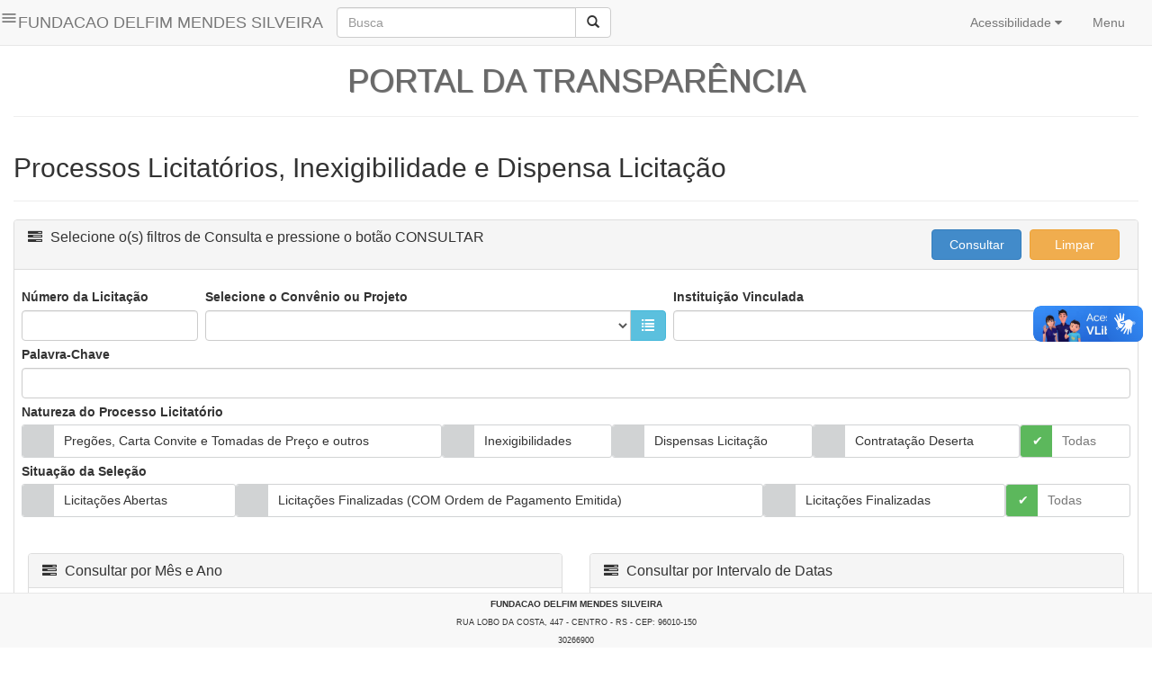

--- FILE ---
content_type: text/html; charset=utf-8
request_url: https://transparencia.fundacoesufpel.com.br/PortalTransparenciaFDMS/licitacoes_pt
body_size: 42272
content:


<!DOCTYPE html PUBLIC "-//W3C//DTD XHTML 1.0 Strict//EN" "http://www.w3.org/TR/xhtml1/DTD/xhtml1-strict.dtd">
<html xmlns="http://www.w3.org/1999/xhtml" xml:lang="en">
<head><meta name="viewport" content="width=device-width, initial-scale=1" /><title>
	Portal da Transparência
</title>
    <link href="/PortalTransparenciaFDMS/Content/bootstrap.css" rel="stylesheet" />
    <link href="/PortalTransparenciaFDMS/Styles/SBNav.css?2" rel="stylesheet" />
    
    <link href="/PortalTransparenciaFDMS/Content/font-awesome.css" rel="stylesheet" />
    <link href="/PortalTransparenciaFDMS/Content/font-awesome.min.css" rel="stylesheet" />

    <link href="https://fonts.googleapis.com/icon?family=Material+Icons" rel="stylesheet" />

    <script language="JavaScript" type="text/javascript" src="/PortalTransparenciaFDMS/Scripts/jquery-3.3.1.min.js"></script>
    <script language="JavaScript" type="text/javascript" src="/PortalTransparenciaFDMS/Scripts/bootstrap.js"></script>
    <script language="JavaScript" type="text/javascript" src="/PortalTransparenciaFDMS/Scripts/bootstrap.min.js"></script>
    <script language="JavaScript" type="text/javascript" src="/PortalTransparenciaFDMS/Scripts/Format.js?1"></script>


    
</head>

<body>

    <script type="text/javascript">

        function FuncPosUpload() {
            __doPostBack('PostBack_FuncPosUpload', '');
        }

        function openSugestoes() {
            $('#myModalSugestoes').modal('show');
        }

        function openSel() {
            $('#myModalSelInstituicao').modal('show');
        }
        function OM(hed, bod, fot, tipo) {
            if (tipo == 1) {
                document.getElementById("lbHeaderModal").innerHTML = hed;
                document.getElementById("lbBodyModal").innerHTML = bod;
                document.getElementById("pbbotaldialog").innerHTML = fot;
                $('#mymodalmessage').modal('show');
                $("#pbbotaldialog").focus();
            }
            else if (tipo == 2) {

                document.getElementById("lbHeaderModalErro").innerHTML = hed;
                document.getElementById("lbBodyModalErro").innerHTML = bod;
                document.getElementById("pbbotaldialogerro").innerHTML = fot;
                $('#myModalErro').modal('show');
                $("#pbbotaldialogerro").focus();
            }
            else if (tipo == 3) {
                document.getElementById("lbHeaderModalErroFatal").innerHTML = hed;
                document.getElementById("lbBodyModalErroFatal").innerHTML = bod;
                document.getElementById("pbbotaldialogerrofatal").innerHTML = fot;
                $('#myModalErroFatal').modal('show');
                $("#pbbotaldialogerrofatal").focus();
            }
            else if (tipo == 4) {
                document.getElementById("lbHeaderModalErroValidacao").innerHTML = hed;
                document.getElementById("lbBodyModalErroValidacao").innerHTML = bod;
                document.getElementById("pbbotaldialogerrovalidacao").innerHTML = fot;
                $('#myModalErroValidacao').modal('show');
                $("#pbbotaldialogerrovalidacao").focus();
            }
            else if (tipo == 5) {
                document.getElementById("lbHeaderModalQuestion").innerHTML = hed;
                document.getElementById("lbBodyModalQuestion").innerHTML = bod;
                $("#pbbotaldialogquestion2").focus();
                $('#myModalQuestion').modal({
                    backdrop: 'static',
                    keyboard: false  // to prevent closing with Esc button (if you want this too)
                })
            }
            else if (tipo == 6) {
                document.getElementById("lbHeaderModalBefore").innerHTML = hed;
                document.getElementById("lbBodyModalBefore").innerHTML = bod;
                $("#pbbotaldialogbefore").focus();
                $('#myModalBefore').modal({
                    backdrop: 'static',
                    keyboard: false  // to prevent closing with Esc button (if you want this too)
                })
            }
            else if (tipo == 7) {
                document.getElementById("LabelTituloModalUpload").innerHTML = hed;
                $('#modalfileupload').modal('show');
                $("#pbuploadgeral").focus();
            }
            else if (tipo == 8) {

                document.getElementById("LabelTituloImagem").innerHTML = hed;
                document.getElementById("imgImagem").src = bod;
                document.getElementById("imgImagem").height = 600;
                $("#pbimagemgeral").focus();
                $('#modalImagem').modal({
                    backdrop: 'static',
                    keyboard: false  // to prevent closing with Esc button (if you want this too)
                })
            }
            else if (tipo == 14) {
                document.getElementById("LabelTituloImagemIE").innerHTML = hed;
                document.getElementById("AimgImagemIE").href = bod;
                $("#pbimagemgeralIE").focus();
                $('#modalImagemIE').modal({
                    backdrop: 'static',
                    keyboard: false  // to prevent closing with Esc button (if you want this too)
                })
            }
            else if (tipo == 13) {
                document.getElementById("LabelTituloImagem").innerHTML = 'DOWNLOAD JÁ REALIZADO';
                document.getElementById("imgImagem").src = bod;
                document.getElementById("imgImagem").height = 10;
                document.getElementById("imgImagem").width = 50;
                document.getElementById("lbURL").value = bod;
                $('#modalImagem').modal('show');
            }

            else if (tipo == 80) {
                $('#modalEdital').modal('hide');
                $('body').removeClass('modal-open');
                $('.modal-backdrop').remove();
                $('#modalEdital').modal({
                    backdrop: 'static',
                    keyboard: false  // to prevent closing with Esc button (if you want this too)
                })
            }
            else if (tipo == 200) {
                $('#modalBuscaContexto').modal('hide');
                $('body').removeClass('modal-open');
                $('.modal-backdrop').remove();
                $('#modalBuscaContexto').modal({
                    backdrop: 'static',
                    keyboard: false  // to prevent closing with Esc button (if you want this too)
                })
            }
        }

        function CloseModal(tipo) {
            if (tipo == 1)
                $('#mymodalmessage').modal('hide');
            else if (tipo == 2)
                $('#myModalErro').modal('hide');
            else if (tipo == 3)
                $('#myModalErroFatal').modal('hide');
            else if (tipo == 4)
                $('#myModalErroValidacao').modal('hide');
            else if (tipo == 5)
                $('#myModalQuestion').modal('hide');
            else if (tipo == 6)
                $('#myModalBefore').modal('hide');
            else if (tipo == 7)
                $('#modalfileupload').modal('hide');
            else if (tipo == 8)
                $('#modalImagem').modal('hide');
            else if (tipo == 14)
                $('#modalImagemIE').modal('hide');
            else if (tipo == 80) {
                $('#modalEdital').modal('hide');
                $('body').removeClass('modal-open');
                $('.modal-backdrop').remove();
            }
            else if (tipo == 200) {
                $('#modalBuscaContexto').modal('hide');
                $('body').removeClass('modal-open');
                $('.modal-backdrop').remove();
            }

        }

        function CloseModalAll() {
            $('#mymodalmessage').modal('hide');
            $('#myModalErro').modal('hide');
            $('#myModalErroFatal').modal('hide');
            $('#myModalErroValidacao').modal('hide');
            $('#myModalQuestion').modal('hide');
            $('#modalfileupload').modal('hide');
        }


        function OpenCloseSimples(dv1, dv2) {
            document.getElementById(dv1).style.display = "block";
            document.getElementById(dv2).style.display = "none";
        }
        function OpenSimples(dv) {
            document.getElementById(dv).style.display = "block";

        }
        function CloseSimples(dv) {
            document.getElementById(dv).style.display = "none";
        }

        function Open(dv) {
            $(dv).modal('show');
        }
        function Close(dv) {
            $(dv).modal('hide');
        }
        function ResetFormTable(dv) {
            var d = "#" + dv;

            $(d).remove();
        }
        function ResetFormValues(dv) {
            var d = "#" + dv;
            $(":text", $(d)).each(function () {
                $(this).val("");
            });
            $(":radio", $(d)).each(function () {
                $(this).prop({ checked: false })
            });
            $(":checkbox", $(d)).each(function () {
                $(this).prop({ checked: false })
            });
            $("select", $(d)).each(function () {
                $(this).val("");
            });

            $('#gridPessoas').remove();
        }

    </script>

    <form method="post" action="./licitacoes_pt" id="Form1" enctype="multipart/form-data">
<div class="aspNetHidden">
<input type="hidden" name="__EVENTTARGET" id="__EVENTTARGET" value="" />
<input type="hidden" name="__EVENTARGUMENT" id="__EVENTARGUMENT" value="" />
<input type="hidden" name="__LASTFOCUS" id="__LASTFOCUS" value="" />
<input type="hidden" name="__VIEWSTATE" id="__VIEWSTATE" value="yhMnCPhgfdRg4OmcUhKQA6TQ7aFN2ghIEC8JP0jBDkGoWJn9mh7tsZcL7Hq4vt+B0koDyC3hSk5awNGDeUgkrUdxu95UdAE9tIPOn7Xd221T5/CUqkxSDYBa81FGx43vS48TL4V71NVdvdUHo1Ob5pJPiNKIAdbhoL+wfRtE+fqYN5jgYZcoKNQ0AHbBE51JFA9O9xOx3aBtp71mbHUfD7QLcEdoQu1DPG2cNhEctyGXCesRe5NOt/NrxFOGEBB+hALb9VknsNGZbWLJqwEFQmuiQP0XAH8UGLLtBsQA/IXQ2e3wjcnhD2iax91zCVtoZJcdjfLHuPZJV+lUSYmfvWeazygr2tXAHe4I6mIS5AkKMzZZdel6lS3HpmPISOQRyDNjNebz9UVoIv5ld5ojXDIKZgusEGi/wB8JNFQsfVXg74Ln1gFnQMF1+5jx9XDiA9AEW/3pIcdFDQfG9IUTTf4XJbphZ5CXv0zAU0i8jWQ0YMRRMTJDNzXxTIdPOSF8jRFlm92c737QXE6Bs6Cguf2GW3zHwSw7rrcVQhn5yhIry7E22HMj430HZ4pdJkHCzzcaZHFj0ybGI41va9Ra1OiiZO01OS4O0VXOAWRztVQgB5D5w04PDGTAzqevQ3kOM7dZTuwez/hsd95+TjxZAmOyUY1/T4UZsNK7VNzGmAODVsKeyUVbylFNZ9s6O3NgkM9peEy8jk00bO66ihP7uPOMkpqa7rEO0NSyM+r7Ls3matQxfMMFxiMrjaVvMu2t7F89if5hpiY6WqUyW/CxdmeweYWpIHZ1VxieBkGNOy2ZEkzHn9/7J6hdgcArFsUAXk5D0BrORlkWWtVgH9RmQIr2z7DH6XmNnJgT3ynzYUgj8DwroT/[base64]/Z3vE48kfm7mG8FsRMZqBaD0MoXnjzCDQ1ZkkQXEjfXlSGHYBztMuM7fsCmkvVxrMi1WwMyE94PaVr1bP2OQHhYazzHvZCLS6P+jtPj4mwTkIFg/dvAfwkHDU6GNAF0JoUlLZdB+/oWBoDsuq531Vg4HMDOqjDZmyzCE9HscTKSd3ejmyY85bdfrwppDZS74oBjHBZ4Nlg3UIve3e8utHnGMUB+Oa3JB2An5k5jCo1gS9enF71EzwPs5MdNoKi191fVOZ1EjP3nTVefRQSEu/JcSLn+9yKIn4kGt6XFBBdx2iJAG6fR3PBVtiDH5grTsl4uPL/e82LiLmRxenw4q6Ca9+KKtY9SIlTKLjhxGD+bqVj3MWf+LSiIYlS380AN7/iwPOjDyaGmZG/DgAQ/puhP1j7UeuxecADe48ie+juFf5UOy534a1RaB4oF5J+57XYcer9paYXcAdoQFysdMrcLYMx7EVlPtkx8mWMVeHJp6toOqariJHK6LmW7rDzgRtkO4L5U2w0dvSUHmPL47xr3BQYynhmhSaWSIQB7okR/9gnzIsmv/xUgy4T7LlGdhsd9rkwVw5s2hc+EB4E2uAy0IQZZABFdXkkdHV6ST4Plp1zMIYozymvvq0D+9SEWkdNWF7byFdi2kv/[base64]/nj+w8HowiUqmew8F2EwthoC4cv6YfyZSi6i8RDeYAj24uXAuo7S8Q4FNFfmCQxKCbqEkPruymWGAgIyMd2TcZwlBdmon++30zZ/[base64]/[base64]/vyppthwZ7kcijgODnYNjSshk1RJ414RXYA3oz0ks+6bQHVDv+FB0iL7q0GJgxj10C1GhBEQQd+iS9llTsKwXW0mOxKC8oRrMVwqS1w9Eg3aLRCdzLePnfpKel/Ec7WnwbzqVxJg6/oSXBkzwYy18wzSwWGkp/[base64]/+g13Ib5tWiCKRZtMKnP4vei1uJ59/LiKHBX8UHLYN1L/LEweXVW27JKsgn6wPds8HM7QOw1skyczzFT3PSOGugqEDZ3SGK+QF3EH0RElfUihaf8e/+yKoYzZKMXfOLd1Ukf0+AYODBlR9Xg8D2Klp07Te+N21tIelUzfJ9k+WFMYKzhIitX0iJLdtH9dAkolQVE2JpluJ/CwFz+GzRCVeN8fRmMsvBTJ9Ep+7Sq7EYH4BXRTjum8vgHk09rvy+8aqbsyeEIPjUPTJkfMW988bbA5IrRd6pjve/fd36qx2lZ5A7P30bFuwvrLqXP2CtddjlCffoRYeD4Heh8uaAcfgS3z6TFglloNwygcXunhA4nNtKgB+6iop/TYTjRa54bKI33GL0Ocv+WvG7xXOlSbMd6qyLqNhoDLS88Jl00T971M5oP5jjAoV5PyKscEay2/KFLxs+p4LrqW9NQXq/2tkoLwOt3pq0nRhlcygLMjMoAQ+nu++jO/[base64]/h/dtPf7T/6h+0VETM/GvlISU3pJ/dk/nOfMTKcRPjA1iFNeS1QD1/BIlVbNtrTwLLyefcjJaUH9a/5zZxKUOQAIOonDfMsvAPlS3OLw08/sNbJBkDHwPR81FS//Sxy1RR8R/ijyS7KfVxiW0gaHjZxBe1d8rgeepu43GI0fLgHampBO9miIQHjUP/6lkr5AcYNHpaXMuNs+TsvkrVLRBJHVsHvZ7B09yyeJg9ULaEBoXzyi5aYpi6HU2AlOl/5YYk9lD5qUqcJ868h92wAfm/4QhtMAuLsD06GxYKokef9/EjRd5s2Ox1opXvKU0L2I6jawXXSX0G6mmsCm/mPGpYhHvG+6c3QO11HZ63J2OLjJ1p5Wxmo0jjCgcKfOzUI16cHNJgqlD3PT8qFD3dluej4kjcgY7JWONmm41slLwvEz6OXrMlOkqktILPcI1lcZQxpi0nyq+fr5JYKFmmX+9OMeThdJVN/xTCFgOiEgwMPJVVrJD98tHDGb439kEpooMCBNqibxSWC0thl5smDTryphcEfnCHg3jaBAEKvEfQDloVZUQIF4SwzA2wPTGiatvFMY708mF/wkn3Qd+sc/[base64]/eK5GpB/pKf7eDB6Q3Mo/wPGtjTh9QBXltiu3ynG4e0/pKFc+a6sP878I/hg+XAmiAnX0KVIJZCkIw7M5TIY02OTHbLFogIO2iUQc/jjEGGffBxBhF4oWk/O/AO1LYL831LD1kOoZVmRUdrGeyTig13+LijKirXWtWatE6JQ7489UvfN96QVy/3e/tphdTNI8y5qs0BlApopWV8hGuB7IdD2F+g+K8AoJ/u/xABLw0G+XvTNY97h67v64MlIsiHQTITqBnzETHDV53dgo0P8VWu3/stT8KCBvqCvsETr4ovTIOBn5Qbt66fLs2m5vnGvl5K71rAj9GiqYKQC0EphOcstJjWZuo5Fy67t7IaCzBtyL+zX5uEhnBtFsSAKYpRVkEbwHgSWDVKKud7J6DS2opxy5bcy+93N/u6Xo5HW/M+jegOx2lr6lt0N5uJV63mHe5The2+zo1uLr4qJ/EQoynKHGz6ckuWsLnMQuPa5C7bUH+yOBcsFmXySbJaFDj9EpuynrF3lmvRnVtKaCxCsL5a7Ng6j8O/Y87sm6jHiGJRFX8TeY8La9FqtUO6Y8QDGoH/gMm1EfrxaNggQskHWIpeDT5kHdnBfydIn+sFmPdjxxXcXaoxcNEYv/8hduMfllw+hFx9PFJd+J3+FFdfNgidoFY1zASSHR/mt+fUXz9V+qdnYPVnh/FZrOWFmsEmW1LnUxS3LZy3SigbEvckNasNnJIxKXVO84vZs5Le54ke4rF44gT4/fH7lEepskL9o/yZdVLlFLvivBNLdlrXqEDINh09fKguC8jqwKn0GeCIhWQdG5WYNgpUZPY/deaKeJrFjGFbRqOj2A7IkLMJK+Ns+Faoyvpa4TZMrs4cjndi4xUiZIkofBY2rhIABiA2K8RzHzLk1WW779BhUQA36M//elbT9usJVfA7ZAB0fB5Reg80anIMy3BfqOEI7osKNOv5KaqJlv+ZzaTnvXdAlpM5k2WhYCO4ck/bvlMG0CQ+RTahqOA9YctE0vyqomOHzc9+S+APgJuyeqJJAmJm0kCMJYVadUDlroN6i9krQ3fT9A8r4kdfxVJh3t6jN44inZxov2NdcCVcWdPrTBA3yAJYEpGfVEnUbcRNX5ahzAZ69nFYwQ5wXad3zzfrmmaSfuzNj10Q6fMOLrNHBKt5fKMuZXwEl6A/9s9qyX0UYtzNdt7ycpzlkjfdvn/538qMfl87tOLuaJ1YJRAcGQLpyOULpaXstIAv0sTErfHbcSXTuxCOc93hjm1exSrO9OX5ppt3F6jekZfpLW0Z5PAqeHVGlGyjzlPS11eOFeuS1qfUjjW7kHiBOmW6u3lGTMOn/uxlvTuinZDJcp/AbBAPAfsk93f7nKJpr9G/OPjAnDDooCEM4w6Tcl8TJIxQkSDJife+cRHsxS9M/gAItU+230WdazRQwo2dWVVMkkhLUUSvrxoIeIUHLSEpgW9enrNW4K08Wv+gnLVmMbZLWv0imfXlUfYuP8yHk9UHTN3+lRLBY+1QrX+N2Wou47NkSyjxjmWAZManXR7K57SC833jLxedmV6bumTppVu3oBRp/4MyLCKYLGSnRaJUc8nwAFJ9y16e70I4z0OO+uuwJU66rKevHTrRNN71JCNGL6Td1ZI8OzZ7fEQKzv9EwhSy7hVM8gIdxA3Ch3L32c/RClbJQTU7/NQbhl0xto9dxtP9L0j6K2esyrSHxcdeqrsyUBRP8cIVayAKzb0p2/raOIUknzNXBCDW3ge6TWB652+RU0BuTt7/JqD5yvDUkWZQ3vi7RBctSKS857oXh7kj8e35+zRY+aaaCsKrDF0Vmn8p57rQI9AcVsgSUb10/i5HH7KQR8ivrYG9J/OLFWxF2MkcvCtKx7Txy1/JX8XXJlykDRRMb94yxzzJCdCzlWS1aXbLyGZOR5Hcc3zUaKRi+T4h6OcWjqIFZt7svYF0QtWugHhfVOeRRHqFzJChaguJBo3vEWOkWki/dZWuR1lQI1dwwKAuaw+Mu9n7x8w4iAZ/BOZ8NR/XJIwnwrWZ4kfM6RScgz8UlDux35SAEX8ca9dFso8TnNJcUSjX9yNZ1ub18ZY4c2Es/JdlFRx+Zix2F9irmSFtdb72fZRZnQzXl/gD3M7obB6ogwBvScU9WHhHwL5MOcZFIoyV0YCX/TpSlXttPm3BxLCyix14QLYPDs+qBSEyG54dpVmXc0B2HFkdinx7N7wmwoIupwK+lMh5RgRXbd+OvlLITq4SLPm7F35QkF7Ac8nGmOppcH98POGX0Flf0IAK/[base64]/w1IOvKfeORFZG4v0WrnjsWljnTGs51oiJ7p8eSYflaqAhfEupR4u5TpbAYhzJhgofOhgBNpAdkkv/XQTQQ/VyUTnN9eGjEAB9LY2r+SJ+xbO/YiovQaxVo6wN17Y2hCf4QKWQzCXbxOFt7jRyIRD0+qUa2jVXcKYdvTNnvxjUJP0BSurRq+BW002byuCAiJ0cGgBuIEluuvVvAfnDU4Rsndns3QBXvq7beOCDOi8EzxmoayxAZSeVaX7+JLUDjIZ+53TnwUsJso3NNkJa/VvhZ1858HmM0Y76THc1+uEVGKVmhve4hcBuZDfTjWDYPFH30bb1ePSCWMXcbyi0Vu/WF42Wz/JGstPN78HFkaDwS4c4VMzuCxEFifpjKKU169y045Aj4WaQVscF9KUv7eVsobQb5dbJDYMtqkKHl+QRm3wqcyZQU+V+yvTlg5XjhqiM/inX+/v46SUQSMSrzpvexO5pIDsi5MORFjNkscktc+Hyoz1uDfidSHqd6bixMfrEHHRqT+Oq8m8Hievwy7TA28uYMv2gJA20aVADoZ7LtXSzZ8+wxksfFPHs4qMwyqY4VSJjVBz4GGbrR8gdn4Qxr30g3IpZUXd1IoR9Mn0u/9UZaGTtKE98HbEYmBcLoIPnFp+au7LheP4BhinlIbLJVuDeadXfC+LluZGf7ak9S5aVIcjuYDFOGZ6gP8tykb5ZRg7fcgSvwCeGFvXiOwYKAS7ewP+eNONFrSwuz1tJTHLS4Of8DGwZc8X4fbb9HPrFga80wCNF2S/TJPBMb3oqkCOEhiEu2B6edlUeHXsbk61UoZPgxqASVYc6I+8mxMBCLgKQhd0YWxVEVqzc4GkAG0ubDuvrJd4walN6OXP79wAQlWk6EXDX3eiS7/u0uOwLLeAxicuFF7GI2peDcccZbi/CNOJK/AXQ0TR3AEUk+amu8cNSOdIUSZuwK3cpzs4erZH9lxdy+1Hwz6RkbUZaa2QXHCy3OO79YN8zclGSTOcOvAe+YhXw34zlDzbw/[base64]/AWFJLX2ztpy9GLk3fMUHcXPYfFftfOIAZwBvXgjZX0bKpVnZLihkERqwiG36iBz/5t6YzonY1rDV4QNnZVhWmOedkG3QGEJtTCvgO85TTumozj+tIzGa5PeU5sBo0gTq1wsTc14kwRlta1eVd1K2UzjyT7EcvGUEBHbwNkCag03wgGPsl0IwaeiYSDGjQwbbxU9ZumWP6Dw7ajF5BqtNV/R8TFr+ckOsP4wejL7QtgT040/paqvYpV2vzmwcXHSUe5RNP2kMPGWfOIpIeHQKgE+x3B2MN2VsiKQc1x91ckLRtuZZ5p2TW38jFLfkA+hzaTSfYZdShO3P8rz1bdC4tvZGLICvuVM+mV0BOVFyiuyGQPgTL1lVIs2eZbG1JtjNOKYnx7Gdljx9NSQXBoPZ/GiZMXwn7sCHAndWzo6KWrSnCBMV1wNqLO55g5rZ1z/GMDq+YsF+/fAsEalRs3mW3mkrcAyu5QRzUqqo7PWW+xegceAfOn9WF6TzAn32GW2XiClerBSaAmZEsKdBbIsARJvVKfHADtouHTJiaNTfbm8fBvFplOx4+oQmnZjnOE5fuJPY7aBucddapDh2/H98TsIJzoJptswFx4HkmUHF05fZNFMkQlWecGuCIW4kqkk1F1Ch0ACDwMAZ2eRGAjj5N0D2g0Sj4L7RmXJdsmTbQ57uAOutCx1kxiHi209HrWTchAwTQw2xFFrGVdaxCHn7ctFOuKeuFg0EP9Ewl75Yzu0t7hKEGw19Gtdn2LPsK8bkDYBK70VEoNIMLktyNHq/y+0deTb5y84gF4lxWrbov6c+eAG6oTAs8JPybltLQttx5WYlWXrSs+M8zNsUZUqbRoGNM7eotCb39CJsIwkLaEFFPgNAd4LlPnhxeAjo5sEDuUXcrW/S12uAo093bpHO+O9X2zrAwMGdMa4YxLjxzY1jS6AOrq9tZhmQVsLeJ4krUKmo9Q1yq4U0sqQXtg6jo/P0kifdpgDKxAZxocSAUEZNa0rS78vzp409l15OdkvH+bJ0gsDY5PFjeSvpHKmLfZeLli4MMBWL6gaXM6FRU5dfUeloGT4F1/Imfcn75wkb6fvks06RmVwjla6IdxdmPhagCl8MIGhsTeTVEC4ITQH5drwO2l221ETJoOQ+AIg6eOHQes0LIIJ/TEyQ3uQJNF1/iae2Bz5FZkuk9AaQuTxBmbHsTVgCSYN3qgJu5j1YVr/3vkx9vTzstl/[base64]/aLjh5QoWqSumYqcRyVOUHjC+yxC7elxdfss+5AtFtw5iwD9MBmvjdTgGke1fLGl3hDG3mAB90j2tosFi/64UW3jwndOXOoPKm0riXtuV8QCIRXR+BJQmNMvFsOrD7ozQM+gLH6V4jkixmUoVorggDHeKoE866sfLGt+nhVa6YtOM+D+6RQxw+CgvX1i6zMJ50oQ80AZoFUdLoCebGpagZk+SAhUx5ChmjykPKt/[base64]/SWMCO37aV1EQIdwJe8o0h6R1/PoWJEi2UExy8sXovaTR0QYwA8/Pe2GOtsRYkP5XerUHaQ88w2S64LIIe/e559t0T4ddXIGLD/a2lLinE5bh0VYaqO5Cr7ZBSyaAy+QDVwC/tC3w0Hqo2Ab4ylXWR5hvpSlvDPz9ryOFyNNtBcYsAJpKN/MObXNU6SuBaJ/SB6YfJYhJVebVRf7LVsvmdPwcFm6nnqeZ6fcECTPuHBgOzFCVj2q0jaUhvbYA0FgVxJSDc0sGohv3hHEXl47fjd3havgV53CHsJ2ADtCcf7p/D0x/[base64]/3guWcshJjhH8nEuGKxPiYhnTC4hkRgp3kWxTv9DCKfxPsYlQ62UaJ0Wl+F3iLSjcWow/Y7tiyMSc4XSWfElwWCQRDbwNPjPqiUKTcIS6WFow2cjJJ3MrLokXL/LJUjRcuUsyT1iHZU1JWi7cXcMTY8ZnBlhKMImnLu2TSbipmaCWA9GF5slfahN6xbLtLv4e04GzaX8kkQI83Mn6xPEJCaZNcbp/HgPdkc/y4apYwUx7HN+b3pZUMAigWlxSU/u7r0Ny+f6jAIb93OgJ0VCQCfMmKX/vP7SzbRv3bcyVmGZDllq1WAWYn8eB4wuQ193vFV33flJkh0cRR2kfC5t+H2dout2oMoku08J8MmNNH7QDf4Nu5s+xg6t3/Dz66TDuTWy+Oba8+gQaon/G/PXuSwtyvpzPkG5cfYN+YWo5hHDdtxY+skxKN9hXMIBqyiVV8BIGqtuRxIKhDnul5QxPL8v+DI/oieoSEczaLL5EjLCBh0fz5AY+hYhgtg67T5YWJVngopxcgqxgC1XLCEvC+vrltYYr/YwpgB69SsAPk2Dg1St8c4CBXf5dDZVVNrpq1Ukz7Jzd1gOcv5sslRFXcm/Yhgi89G+0qr4sOopliRh3/E5jf2ulOqXpNzb5xF0vH0X54sF+q5025jBTk0ronzEsoSzRe7yBU4a/vwDPDAM/gU26KjnPHCk6hSWJ6vGjv8XSte3e6W/[base64]/CkjlnUTH9ipDeCs78mbkPPpMUgPwI5x7UM2ZhFuG4P68E5vuAEKq5fhDvswmGTKTdDHcjQ3wM09BtDAk5FqFEMsgSmzOng8efvFnwX402u9Lw8pxxpm0963pR7hmHLajv8fzdGn1bUcnuE6QozcoIA6gj/MN0ljaBOC8naPVWb70XverCjQUUlLVTxLI+yIGu7i/IEkyFUsC53LZU0bXCHWCn/HOw+8oJGWrpP7Bq2gXvp25WuIX0V4oHb+V+xjRqeR0j/zZKvVsLk+e5vigN5nyXblafh33kbFoFT9ObBoJsToOUJehHBFWQNC1EZ/eBVOrknw6WZZSY1Tl2HSg9x4gONSwRSZ6wcDWBzjXSUUaw9JxpyM3nUng/olIQ01dKeDgBLkt7chrsT1Ww5s83PaAoc+XzL6YfTMGY/7jTA1PE56w5xP8VEWcTGSZpvqxrDl7Mq6sQHUezXxgqFGFc/yo+ca2KVo/zHiaJNRKQWwkxlS3VzVApUmxnjy65Sg2tCGkRuo+ci/cMonbi+J0jQSSmRRURD6raOeNZWTEMKmwpos3PkWSqC0+h5kcR5wosSlyP0PwgtqyOA58qEa+iNspLnRFe91ot3lz/[base64]/Q2PREcJMhx/d6AekYnupPTEt+aDh/Ep1PtlqcelQS0KWOgMqv55GDOGHGazyLZln3PHX6SDQT8c3JpTsNsaHptxoo3oO6+HDi6CkxzsTVtZkk3Lj/TyuBvFeJravrgXHWPCZZS2Cwo0YPk2n3wVOdi356sfu7tEyrpGZt/dTCa75jjZWIve6jSP9Ys/[base64]/Go3BQIGLux/2uXfwnRSbzQ5giZLTYetLj+7pDwP59xp3Zudn3TyMHaXzlNurnzGGVaH7dNr58eA5As7kSipsr+bPSwSYCn5KbghFzhXPUbDOPLI4vRfBxymwkJhA8L1ekTq1SXWVYE7aE2eh336qDq5ozabprlU5yUL/mMhRxw0kQ/pTpY/k5E3vGMPjzwpK929Wy6TzfYTJ4/6/uKNGmL4N/Iqhw+ARrmT0mUAqlLajjzjLPVuuxtJ1MPK03OqnKsfRM8WSzQC8Y9CPe2etT9DtU+UGSPiXXYVK/uWeX4/JLePcoe8KzMAibSjO2bqozGfijY17Co6Q9VV+Y/dLFUyzAH7vTpBNk9fh7v0O+2Kax5ussBRXOWwZmg1T9QU/YlyCAc1Y6lVCP9IIwrwHzlr7VDvOH7XoHk3b00g2OcP0ZOLpwFH6MAZ7ZeJ9HdEgeTJ+CFdoRoWSYQPJRcFa4GJTYvd+/8sB4xgT3LBKUj1e/ITf5hMmwD+QD0Tk8McZ2lZhWR6K6xKmpjJxKgoQAiz+j2IroMxjpFY5lCCNklsrhRNGSWjceU3nVysmBbJ1o97ZE6WOh1XFDR5kyFcA44UDAe+pIUnMeOMx4JN1vYFI6GcWKufkkwAN6j3LfZch+qxyYNG3ER1DOc+3S7PplWUEGq8KLUxFByzToIvR/9iJ8Aae04hrp0fgG3NxcD9hg5WpFL+BeLSO1+AXmcYUlF6MPqolQWYUdBvV59ZSssGJr88hEbbiQt/zobZLp98eH9u1GKeHgASLljvGDRZ5LRNLmDnS6waTYUtT/igbJ6edhpOkG1CjuyC8LojdzDDKk80zxk2ax/NqvQw12m/LJtxyDUi3Nnp9cgib61CHTj1/[base64]/PhRaIbAW9kCYZrMo55iBC22Mu6IYZ/mCrWlxye2QksnPV6yP97jwoJjJgsXQwgLAOqwprsd4I6pEz5SBjEAVQk/n3EYlMxm/+qWkEP7VxOc/BYo+OuuhOrRRxOmkVjnNWg6+/WOaYuqwkYUCJZG0Kk0Dma+a/e7uVhoci/9eXbBJjYdpcD4+TGghNXHap1Fzc+CFvUf6O2Mj7/tt+5hwSDK4WDIUGC1hwpPXkoOPqENwVpHcI3dzfgQ8W8tGVuQRLv4hr0KMeqPnpzbl5oT1OQwAAKNDgyRxAlcZHpfM4jecjpR5odQRri+sFsWqnS44TLqPE34g7KpAKER/NqybAW10xcm2r3Dhb7z9PBgkP84AAOR0FpNE5l52ojsBw25MJ6FqwdEkJgXvGXUC1PDGXZxp/TAePSMa7lt9cED+hGzs1X4YKv9+X58FZgebZPL/wS5QcooHJh+RrWJXGcvPRqsru3JJGIgGQ3Dw3fVHVUzMgr3QgoZV2cKr9Mup9YxhCv1PCSrZyTZGTJ3xpWvYZswPpd/Gtwv5mvvTDLx248qW9fxkIUpoNHLeVkwEFORlclOkf/ptvXwp+giI95KGJIv9n8YV+KbNQogAHpGmKWEMO1gJ9iBi087MFAT5ws2j6EFuzHVVVXYtGzOLrjy8eScrrM/QOOiuiTKW2+i3yy3CQ3d8k7jpeJsW1aSQyZvXOGWxd+rJsY2HREW//q/fXbbIjQF5yCM0qUrPf9zewznmdyLKJcWkn75daRrbPTyIV9LD23Hs6y81lB8I6FoX41Ywz4FciZLsASHpt6rIGOscV99lkQ523fTm6qNU/+LrIIKfCWXhMp87iOPEbAeYUH2Am79Ryu/8u1P2vB4gW7z87jONrk4E3VmPy//5BX7aCDhnoWVIbBKPKszN9E430vyFX359LC46s6VM7Z/XT3FxRm8QD/HVyX9k+Ne9pqN0/nlAqV/ePfwmUJd6gRaYWGVMAK+bItqWwJOQhaRmlM0em0+Qqtc53fwq7KneIAbulZvEeTgOFk9y8C+e9FHUvpjXADAPu4NpuBHLhxEBSbm9cgzaefd/AsnmvmnRAenpEzYT7u+bQnN5XxFIovQeSJWR2KHI7TmrI/hOHWHRuqXqj2kCmLAVv0wDsvUywWs2eyl3IY8/nqPkTBiiA7sw98OTlbYCsANYfwrqCwYsyziGnFlx7pQLkXMw39ZeWU8Dadrvx7GQxFT2SVdyqzUnwxKRh+zr04Zf/[base64]/1dmmW+xj2RAvgqIKJ4vKwK3Oy/kyy21FOoO/M73K8T6KgZW7nq4odSkytixuafjwkdzmu/w4lMcKvsom/Dt9nyvu8EL4dC2AxtHy7YcWid+aZnaQiJfTMt0gVPXABmpdcy6MOHL+i2qtE+DzR+/[base64]/BCRXL7/[base64]/zSD81Pb1RwBEt6Ch/f0x3gaU+zunN8VR1IXOBZaVMTZ33cPU47820BekTicB9PzIJjj7h/0hW050BJsic4hK/5kZCyhciLY28Ww8njppJ9H1ICaIEZrCDztEsTiTND1w1i0qrdfzeeSkIUbrOH0zgv+MetVuQ1OJ+f2xsSS09ULAflVBCzg69McxoYJef3YNFbE5LeP1s6P2i5ecwSXznGqFDf9AwrBO2kAVNEmRDmnYFBEJdSjy156EemD8A4U/wNFqSOycHCnIj3uOyvQ5M0mculaxN1eZzemJgLPJzwJlRoY1kNipGfoxUZlfGmA6lDxaMz4Kd4nnPlTHGQ9m7z84w5gdzSPPHbVyJmdwS1Uwj2knF0UPVB3NHx634o0wVhxqpbNmElIArv6+WB9mlSt4gMHegUjhDKqUpkVKQ9bHwJu9xwx3/JBnjwIQORIFG6HR2voMojv+G/YH5fEDgjwM0DU+R8uwZyXuG5z/iHwGPE2bamOU9w7TFGDhV30mE5mz0H63f6+fTkfKzg3Z1ZgA5um+wZatyUOKD/ws+Wz6VmHkqZNBTG4KS9zbsqdv6PNhl6VnNYdMtXSD5rFvU6tgxes07LrJ+CtldJPuCkX6OrV6tQTy4STwe4mZ0OsHcbN/O9WZsE7vAJnd/68oWqrkJJ7GNZeagTRv2QhwDAaEXhKoXu3CG+vD44+P4EjHa+2JDdRgvnjfBwBL0Eff9Znb3zTqfOK3K03rAtnUyy/zQLIAaHCYhawE+8tQWshjJXGFluq+7gDaKO1krCCKGW5rkKlE75rsOTjt5qjE2wAfPwzzb+kj70KLmUhZwdURvVAk984APEWn+wE4b5//5fLXgRhKA6qqAqybh0IunIebxJqS4AciD500IZ3AShwFGj74YYI64n4yo/vbywj+ZAys5/EtPRo29V2mWOO9q8VfCxeckrf6PTiKBAQFnb+UwFNzCMz+uWwvERA5CkOLA7PmFSZbQlSLMk0PN2s7uv+aidulyYuzH0//kk6PwxOV4fYWIa8MLEiv4Dn8dD9IZ5OlVdw30lORjjR8pclEYbbFRWSNftMjGzIrQxW56HQ8/HgXRJAuXBuqQ60MTWRUA/4NdWppmdWTkc+gEP+aYYtUZUBcstkdCTBorJCKg1kvdhPPXnB+O1HZ6Vw3Kuf2PXkBuVIPnUJzSgsu8VyQjsEaJ71iCXx5xuRgvqvOlG9GRJZgHALoAiozckXHgjiJEK1FWo8W6ahU9RRJhlb/VTSENlJs4/yVT5mghdBIieOzzLJRUfPAP4VKScIGu8AbikBYoFkLjJOWjGcj96ZzHmoeZkjVtQTVIDsrqazwLzQWW9uoRD4SdFI0LC7y6Uq/[base64]/maPaYWEUmrnZ+6z/5Ci6jweisWxDwF5Ldb+LVXUV7JqYmhxyCVv2/plGDjF6nGp/LDFZYymvIqHoIYa3WYUsXVqIBJuBlIOT5znNX9FFRNCVSXc1xbtjFdoErDim0Ak4BQB1G/Kly0M0tsfWPG156kHfuzb1XrxwB3QWK9GFhvQ7V1+P6VakXRGugEwWRMQey5F5eNesTNA7kw+Awc4cSN0EQce06AG+LMjwgygj6zWhn9CJIMxac1O07GsQMatav/cmOkKkFbPF2k/wARqmSS2zH42Rr/oquUceocvLr241HJG+hmTtzeo5hPb0bwiPe8LY6uCO7F9GFWnHqd+5K2OpTbp2MG++GFRG8Ijw214lfQjyBnoSBe2g+oyDfuRaDALbve5B8TGdkA9EimtGeSyKwBq80kEDQJxB/fCalub0OSfp3zJpDgJrt/LQIvh0uj416dLjNtUWTPLhKYLFVxltJFVgZpV3OVNWEFVClxkNVSU752Yel4e3tJ5KoLPNjHdephPXH5OQfcbeow6nVIKr88M9exw2b7mBK3S2pdZ7/iweRZMD6s0TXwVL3fUomrhXVubHPpy/n9MEeYnUMDPeNJ53uwq+yNzYRqEcl7xpcyGEjMGO1lciZpfD4tGcseUclGaeBZeBb2QdR6u/Pjgmfj2efMM9oe89lFymhIz+QCJdzLP7NUfkS2fG50v6lb5lAK37oriB4XdctIc8kOzCOXgqWBmhId2KV4oRkAeCzKWKuI93y5uDSqRNnc9em8aA+TqPq9adWIWVeO6M5/6tKiZW5Q+0fYeN8EwrYUohi3s79f/9TFyIPaZHwcqqtGkBncT2quBq1tuxQ+T9GveUTngg9VxgTs4CNucr1p/h7zcNw5sQx+KSVCA0wdHfad9T36X61i01+Gavw1l1/fJ7IcJqxTNAmjimid8KJe/4FDtj4jzL1kvV/AB/J+WuCwrnpqCfFMbK3BDog3FoKsC3TZNjRPGx1zbOPzZSGlc6JVgJYrjUt3tmYEjQfFTy64UDkgj4zBMW/j/gVdL+Oo2ZrdNXo5digxkIuH0w3uwE6EeCP7cxLED/1Lm7pecl2lBlGzaj4+2SxVrq+nMiLL79oo7KWOqdd3CLvUP21oySC0kk8qydvZxYZyrKchUGidB9i23Xu24NCfugudNJP+nsV0i39lZcb9EuywlCSclR7t9PI1gXI/QEJM0wBYs/vTS40oFEKo4V29PE1UNIgV1DGZ06dp2D8ldtsWCtRpWKx7hyJxti+GZG28gQOIinC3Xoz6+i2bsz4KWRkti+I2LY8+xCSsGymwrmR6xsyFl/T08LtVGmW6gYV5rrrz92aEiNPbFus5oRzOxS310xFWnTwGmxP7BRO56qS8L7o55ManIG3C1u/5axReXpsJvLy4pJiV1U7DQu0BDEXXPX10AynmW2rA1+62AfnM0toua4HuNwXKLkqAPyb2/lKET7j8uLVeybV48lgEQp7CbJX1yVq8E5Vwcxo+FaJV+Bhjxw42wNYRz+UJ5iTfcBshxxPl1cgjpB1/ku2N9XMsj8kfWcAayQ30prCd94MIM42iUaT3k5cNXnT3YwW8ArSyet64/mP7Kv7Wnt+usdl4BNe2fKskZ2TLKTECV5Cfl1hF9JzeC1+lEtZbeE5TnF72WO/2M/CC6z/VodsG56GPgdbY3TCHOgdrZJgRRcs4Gf6EH9h0iGhGRRpzTHU0jL0yhD7d7bU9kTS8nSe2e4b3Oqdp09sJkzB4cDsj75cTdVsNaHtIh/vnS0jhDzU06nydcmS7YaqLIob/Q9Uj26s3wQO5EPXuiLipGo5KjFYlVfJFWPsHoBR6YJMTqggofI0CyndyxjueJYh0xedFbjDWouI82Wf4FiUpfzbUyBWI/MgxYTVzjEb1uQQ4gpgr0tlQZgXJ9lupz/FXf1NHNtNH0v2GVKojn+vltmGFdUuQL+mlztIzNkwlzL+EIG5ONw8O5szwSBQx8VHZsi6Nni25ZYqmoGXh7tT4OUg53+9E+bZRwd4HTG/pcHzqFcR/7xp3thkXzZIjYMUK6Vm1OFVc3hBCkUdfvBYEYZ1f1pAJn10fXkD+rxbOm+a2UhxkWJ2b9vEUDHStV10ADKzw3M6fqq/IIDEimFQJypQsVemghBDetqX7fbzqTp6TjJHpiYTAG1GZJsrD4Iqt/kF4XT+kaoT7RVNiLUi9XMtzHAOK+kfbRA1cesS36NQaVnDPhDTJFE26RNqFDe2AShqNlKTLXWlEbPJQ26dojQuHJYzApABgjJm0aQU7E8uAzMwGKzfFkM9sjcERNQ==" />
</div>

<script type="text/javascript">
//<![CDATA[
var theForm = document.forms['Form1'];
if (!theForm) {
    theForm = document.Form1;
}
function __doPostBack(eventTarget, eventArgument) {
    if (!theForm.onsubmit || (theForm.onsubmit() != false)) {
        theForm.__EVENTTARGET.value = eventTarget;
        theForm.__EVENTARGUMENT.value = eventArgument;
        theForm.submit();
    }
}
//]]>
</script>


<script src="/PortalTransparenciaFDMS/WebResource.axd?d=pynGkmcFUV13He1Qd6_TZH9iuXQlURHA0z7gm2DMvjFr46HCLbjvX1-oDVsWSu2z-WRK0Q2&amp;t=638901428248157332" type="text/javascript"></script>


<script src="/PortalTransparenciaFDMS/ScriptResource.axd?d=T-Xq6qGaV5pD5HBeyVherbjSYNXaiV0A4_VhrDHBj8HD165W78bB2nyNo2_tEjS3RJwfU0XUICnH0gXADRI2rBch4ocOPGJgMei_Wjhu3VqbEH6l9e5pNKLqS-bbUicWO_EtrNdDRBIwtFDtLlEXfAEF5OU1&amp;t=5c0e0825" type="text/javascript"></script>
<script src="/PortalTransparenciaFDMS/ScriptResource.axd?d=gATimwGFVL-_fZFJDpq2yqrZ7VJRAHa5vWpbnHHmKB64pDRLqpsX0be1bBSlZZiefCCVl1_3zpk3AX4vLQT0UZ87tQgDClIpBH7fnunzysBNoPkFVu0pX-JIrvS5swraidfE_8UzEtX3eERMQHrYcKsFl4A1&amp;t=5c0e0825" type="text/javascript"></script>
<div class="aspNetHidden">

	<input type="hidden" name="__VIEWSTATEGENERATOR" id="__VIEWSTATEGENERATOR" value="851F3B8E" />
	<input type="hidden" name="__EVENTVALIDATION" id="__EVENTVALIDATION" value="c3Fq/OMoIGOGghe++ZQrcbz0RR7SvN/nhPHJNeua+DArNfD89TbyboLI7vCfEu6YOHqmOLyHhivqbO1gJNgNwbRG4zOto2f1Ni81zPrBgRND/000L7vgttN9OTH6rw/WTyrTpt3htNDHQ7g/LbMysilRcSrU097BQcgxsC9viEvc3COoHZzCKPBOscF/hqm6+ExCU5yW02PiXgz9Fjn4HkXIrTqBWlQonEg0nuepiuTiQ2ZFy9LfNLXs+NAOuI34ZPwzLXBS4gNikR3A8L8w39QiNDEScUa1JwJq5bNkIL0vyJfkXUTto5IED2C2KwC20msdtO3R9s59Cy4mspQC5ytuIuhBqFCT7L6XWn/JCo7S6Ycg90kD0EQFhC9gDciefvTmBEZKI4t+YmOYPhgIyJYg/eXV3zkpbR2KuaGyXOyswegqBZOS4kbfa+jj+Z/O87HUIYMHhnIQA4ExpjIsgh1zK7lFcVBZNxp0pGnuWlEVhIgvb35023aGbI1mgLuuvC9yL/Mu8fQ+DXdWx2ObKvRH1fdtK/LIxCOFr+wvYYmcr4Ll8JpQAniCGXgl+o6xUE/qOMnOuqh2Z8HZr07ikDnblU2WnN5bAWsk8+5t0KVMHQLiKTEg9dsK++wcxRbVFK65Be2QmeB7CxtnHo+Sizl4LX91oocy9lcmDAaDw0mMFZuupnrb1zZ2Rryl0u/60jsoEu6oEqDv9lLXcfrBx4G8xpETli2pRj291A0IFWNKlfm1hBjvMZ9PMztbfmEX0bLclmWwabb0cGYyTTAyy0Gh2odXl+VYEUOHrz20ZopCXIoTh9aK9icu5xBacty3VrrM2gOuhXCwBmTbhtJCXVEvPUNI6Q6qiwkM3gek1SQhGOKmXWbJGYDVkgm/[base64]/z+YF+Hhohlm+wVXrQzmosWmTREptrFhe7KurptvFXnSGxQ71Jp3lnh42nCUypnvKe7nR/NH9g+6TkAJiQFNjUDPvqCitr6B9UW7L47RlZsgbEe0bQrNwiqkLhym63cQgogVNWi+V4++dvnrMpXMHlMw/eglY3ej4/9oAg5POIz6/9ZemnD7QCgzQB8TSym6ONZZ6QjKKI0iLbnow8jDe9pUucvB22asS9QzC9xGf87fH22vGyq0JH1WKWstDN65LXeT4+uropUwsZ2sZtBGIQlpmGQv7XN65gCG/vnhkcjJniV2hmoweQxaAs1Tw7ObwrPudEOjsIo6y6ZECHpJrG2Jd3MtlFdo43gpWmLvEalvjFo7keAr6QxkPXm5RzMp+gbI/YefL+42ZFd+CMqeRqDwA1Dk8kDMSw5vK3M7q5ECI0VAqyJHzdfMGPxagvyazKG4swtI1fjvhWVpetphYz61MdEZY97KUm/RfXXxqAccMbUqxMA194eY1mN+4VyQviNK9FEkpC0YhdeCQOODUoYfnkcnLdg0frHUmvL/meQ3KtVOLHjWJmWP1phYXBF43QTiw8tM7jG1O++sMtYzXrcAVfR3/rXpTOYF+hqzEYmkFK/6obwWTp52Kq56lSKuuDoTJ1zlA5SwQFbD3ZHMS6e7M7ZFQJB8FG/15QPB2AXb60X/yZASgXKoCPWakM+9TC3LkmuD8TA/mSZYhV2GvKVRcDUFTiA3LV/0Jj9MeXGYKqQmd4zL3dDBiGv6KROodiHT9YL6T923Qngtfs8xcwQOV45pAfROUvWNmiHu88x8BELscAYSaGNrEfZWxZfK/bNExRCnx6LvbxBhSHU/cmu/TMQB9q+oIaIbDcxi59C0Z2naavknID7cVl1el1kK8U6cPMTCsmHzAyB0Jz0hug9YzuKu/snJGW/Eeo20LNByQaSrwMZk/43KcrCmst72uA7F84s1jw4q2BdvvU33ftzvpB2FqW4gliHcHyl1mxl1spx/7lOr111BgM7eZWZpOaop5SLl59nHdThCbWROvKD16F9kJuizZtWW2QbQTDROMgIGTJxApEccyZ/cyo29evjSHlYIPOfbcHDkrQI2yCpTPR2UgD/uw1HgNA/RlZtkbkbwoJi1K5QUMPDrysv/krkTjr64pZk1k4F5SfgWmjHACSRw/RFfuQZUcio5sLVVZFwOndZVgNJJC7MkWq2fbURchNVG6b6E24lFL3jF4FEM7orpWfSn2FbHK8p/tvAYOc7qwqkRfpK2r0dFDCeguF/izrb2uzIyuQBOpnwTj2y29jWWfC+m97W0ITO8poFrUizucXNIBMH+gnzqfpXpeViP49kTvlxShud3AnQk/uB++R9l2HAhUg/kU5VyKRaJke8+hUFYshxXsZtFOh7AMV5EyQ3MsX1fOK5s2WtrWfB8G0E5Po401bmnMKR8QLbvP0Xhw+bgINlFTbIc4acsmVkfJfP/ASR/Dwc0Tfpts8SkLKG5qi6/sSDUkxCaT8uilpt58LV1PtvKjoppJccx7Hb7KXk7Utuw2c09LzsIMSxWG2k8x+lwB5UiKQRKttE2v+tkjk1R5/c5hZNpWjFVpztsHRJUle609ejYjAL3Nnuoh5oCLa1/4yj2+kAmhr39LixXLQHoggLKE7754kGjPEq5KbAN8h13MvUga023YhIaQBaCUovPGQlh6aNl70lmztbHhx1F/Dli3J4ZsbojtTX6Z5McOuhrMFbOjsCywRJaEL+PY48RhmOgzPPakZ6ydTJ2hQO51TTQOj4JZ7tq4w7qAKtywN7pkF7J1Kynnd3GkLDDcjh1QczdD03H5L99y+9s9o6PlzKv2DddweXfn+dwwB91LTj1ERGqgudovB8LsBUorZ9GO/Fo9/npgYKJVu16CJ/[base64]/UJuVxoeygPZu5HT9PoD20SWTuEpzKQy4utdKNPAejQasoumMSAGWQPFrDB7JSgQV+88WBT3CHgIgZ1vdWPW2DYmmJtrufhLhuBYIb9J7P7P8Yfs4o6lsTP0d7q0pweR+v+CoboQuCIi4WRdKzknzb9Wf9OX2yvGmSWkxnS8oYoBp8KItjzNy0HQ7SwBm1M9d4FS7O/rN9LLxIkenjppEGGHY4aL56OOBjvQccPOCvPMoKnB82zXaubK2ZVQrFEcjLXtG13O1MDH/8zMbiOBjnICaS63yl18uukZVZXjo2OLGlM4l3xIKMWRNzGcOmErtzDm6pGH3G0o5L7Iyrdhd9OIiUn+U6aebEmcgJCLyLqP1TxtJwkhRb8Huvtzi4u2MPOAXPi57HjLYnKSzMj+FDgL9RwOX5/Mj048YOLnlttDt6wKtHffoHhw08k13q5b2tcH0QwwLZg3c7OHr9I6c+6ywBlSKnVP+EC13SciXgxrNovMNmKPb3lY3fBjym9xb/ZGj/Og/[base64]/nPl+8hIZ3Iq9hX0LJgSIuOXEdnyP6GZ/Lg4f8Er/0RdQk9II9A8RCjRRA14hJR7wca6Ve0uliBYm9FBTV1PN9AYVWUHXwM3b7C77SuBjwH9b1Uo/dQcuxtcKSjTRmpHauypibsRugeAGOQMyClIxom1DET28a621VaEf/B4fzFtlMZkDwl2ZqIkgnuaHvZMuVyl8b6CVj7mTUaiwCScXEZ/uBllI8U3hdGo5VNGRNG5i58WE7xdujWU4jJQs9NJbQHgN2K2L/Kcj/ySq7wd33WF93HFc4I92p5kMB5ColuO3OPHzznE12O1iqYZ+YQa+Eo5F9/n+RT4FqjDCcdGlG218Dy6AKCXhpZcOy3bkQZ2pgklfqnARAx/evB+EL7LV+5C+mETlirPYLv+3tH1PSPRGIX4bbXEzDYacZyoQ3AVCc0LvGhI5zLdjWZHtkAYxs5tQTst/6AWMYXWU8iIez46hXIOq+7WR/hAuvBaGi6Zhkbxne4f7ngnRTVQufTlPUTJ5iEj965O1hQ9VyFivSZHEylivRuX8DTFY+HF7FubKZC5TuufLJCKa4xiZZ13YlQNik2LrYj3ONtvtgKC0mxZklZNd9MV1Q4ZwNtctIJh9T+G7OQ3ShpVlJVvOImea+72kCOmY4v7unQ53/pm3+//jQrkCpIvXjJIzr1VoTGj/oHEOPbpWM01qgnxxxZTrbnGAWGqgFvIim0ZBg/L4Y4NWQWWRHvzcWwuFrktKFGZTVmqu59ox80mRHgJBm6SkhkBIeBsQKzAgHv25jWPnuBpRyGo8qTRYnBZf1WnlVC2qzI8Z8rC5DqQm1njG5qQ5GaXmhKDzu+DqG+HQd5qDuGQ07JwVei10oAsZw6jNhny67qvmLtivDGbUgM3LRkGWQXb7FOsJAw+Bvi6/W+Eyfh1uUrgJy3/DGVTKInYy5FLZwG4tMyWnrJ7thyilkGPrfUSXT2NCXxmdyNvzrp3SxQaocXj1jCxOJiT5OEw4S/xVa0TnpALmP7Km6KxYl/+bD1EJ2M0vVySp6nwWHCdS9nsYwu5SIjfU2vnIOs0hAwc9Sh0UcYNGvpiYVv8DidULVLtlJGtxnDVYYkPtFFcbO2bxCUil3p8M516tRb4xI+0csAI9HT1Aa86ubdp7Y+dXQA5OZ6UBLBmGDT6QYaPeLzXrGsY7PY0wntx2+WJi6vCFMLZx7fBOiSovksflOZzp/EnACOLDe0ODWw9AEJ/5RKtWonvZbDVDXbj/wNx1t/0FMV6u2LBGG/+DT3GfrATtdSN9XQVEZSGJoL/[base64]/k4xoG7xzCeJCVbGBxc+7H8fJAD7LCfOQlN2i1Ixq4sEC7QCeUeDb1tVsjeL9SDbiYl0Oaqvx63Q8+3/OSnM/inRRzn+NHzqiSL21fiIc2rokyznxvkhYdAL7zCEMGKHSNZbs+qyFepalVOgUYWfsVtjHRL1kawL/Yd04yzwSqS6YTBBbNySVRZGAFkUUJjJDkRZ9uS3mqrUL59DNgsi3R7xsuCj6LJLOfhNzdkx03K09xA9LV+xFZdEBnU72tqCtzKNvIQrNf+LI/W5R2dOBbqsGzStSYtH3AS/6mvqrJYiXsY2xneFEMe29kf+m6K7PUR/[base64]/6CNXtFiTkT9b3toydiOerESNf/13PyaWQBoM85F24GCJAj1VUAk31CMAd0bPE1lyFrfTOCcMg1RF87OpBBDxt3JOlh+1JR7KTFb9C51alfp1OQFMXqUQeN9fgv3AaVK8iG25i9xr82feyhIUvxcW7WIEkE4YBdya5BeVqcBICyFB4ezdgfVxXSXuEv/IPf7XiasmD6d3pyXXG/ka0vPtcRmVLK0djl2S9lvDaJLgkqOi46/mf2swbK+v2KG9sb1wabLxtZvhFTLw0guv25SlPAWeSFmtbyPms8AuixjEEis0SqDG+X1FBmVpPr3YyI9qld6kQIrTEgtt73RgmMB86xamLWkJI30z0fBVmqVt3GUwL+vR2hPrFrwbxtJt6Dt/OJkYDyNjii9ewqPZsLD8fcUzSHi0ayfH9P1RQ2WPjbLZRswLxnPaji6CP9xc8fErr7aZPWpnMxA2xZUsxytlUXGi0W7V0nmvEMMb+LGmMXkfwX1p5X1C/vbbQMvqSEn5MqRAjR+laWhLJQZRXSxRu0AlG30M6MzAQbGqJbHaQogpne2jgOtMDY80z+XD2aVMDaFqf4yPw6XuIXaEFXuWA6ppxJa2Ze4X9hD2aK79sJzxIdfAYQ3v5DxE/[base64]/qio/ut9+a/qs9UrLF4GHECLawL12xHD097Otv8mUbc/Ou/WT8a7VyLBC6/g+ahOG1lfgtcTyr6p0kA4Qd2W01CvylVoLv00rNFtnrvfpBg0Puz2d2lQAHjWCEeL1nP1LNn5Fs6RXgY/c5EFdE7XgWa5LiEVfjpyAQ9yYIRm7Qkbi4qF07tWC+/ksJZG+zco0wASdWvdo1wKkxw/D+n+jQq7W5iVhXzToOdAh+9yYxMTtm7r5hVBKpamBAeLDTwgRO05CzrCtmT/Vj9FYHAVtgMsWxXNM3JAb8OvVGd0qk7Kl6XAqIPhCKmb6/wYu2zLExJLpNBXp+FuMT4tADcv5zFuC0UJpV336Tx/3A2eTH1v+Q8UgYmoSIrv2LVMUAlyxWO7PhSVz9uNQEXNtVtTfk30vItq+lujV81cKe9tP0mf9eyGnHdYjzgAoa5qNqJOAWvMR9dnTszwisPSdyoZh478uQL5R6/DkVlT/[base64]/04xlABWs9PYxHmqWGF6LVwxQ2fRAbssq/ylEh9B8P/[base64]/nZ6x7mHmNiU3XF7/Q1l0EqtjOMd2OUesQvizsFnG2INLBJqE6b1EDXz8VC1mBOGVZ/fM0zsNPPOKVxKWc9fm5tDKwH6s4JBSpij9lfVl5JRB7+wr55DwxihxM7X1hV6Y5Bx/hC3Tc62ch9+gKEs4UGKVAksi4ZEqwuniA3iF3vjwWjk3IwWLW8OLYRR4oPQBIdwxF/UK4TZ0c8O2rGmgiHjZMTQt/669HICX0sjkZTpOW6q3YFSFM1cVyK4X9g9oVy15Te+K9yp9PG5jxlJRaLKf9Jsa9Ai/yw8VgwsLAAa/[base64]/O21uTaXWlvPz8Mm4dbwmMiIfmaJgR8hNomVnS7AVaYSdh6q5TZCukRMpAoBvq/LpoKW1niBbXoPxExS2aJT00DauZ1Sm5IBhKVjLA5QZCAmkMG8rOJGdgpGy2DkHIC61VONgE90JnIqg2nrttvwIpex7XDpXzLkjw6oQA/pIxwARCZ17CQs0uMxjT7z8hrQQYgnWiD5AEQA0LB8C6GS1GTCZkPfCG0Az2Zay1wsDcL6puvkjZsKXJkeFyH/q5G1al7B8KRa/N6Zewq1J5To6OoDJFIo1uzIC3ofYolSUCL/8dKZLe231sIbBhRxHF0NIWXGvyjqsaBkc7fc/WBPHAbpxdR5h9TcNaFMi2JlbjPOfuRP+PsfLmh3zC6IdHOj9+vXP+Q/45EuOBOGJrhUcgdGES726P6ppZzT6SGmWOJcGUWvPh23RQwTvuEI/EJDvkC9KX6ShVSIn5hswJZqbB//EkpGCmWsJvo0FavDZBGt0cKAed+QfQEPsh0jLmjS9jKoeeHr9p41DLNHEYB4AibLDtvjIWrNlTBdlykbcLDc1mKzjamPk7Yf9K/lAqgq7oR8p8mLRBUn7ki8RD4uzr5mQANXVv9G3Q0Cj09ZXciGynuAnV5snaiX1FMNEaLbPjMOMY6xt2YUvQYZHD9k4vPEzCFDgVFJX3b/xa99sQWB3Z7BJfijoaBqsxGFsww4a//qcamxRX+AJV6sEBuq7NelRPvP5Il3dILK5T+0p0u5hoRh164Q/PhZ0XBpwW+6a3Llq44+rhfeb/Xu4D1/lyzWN8NsZioSnOTUe7GRVcVmCSf65aRRk8y7Myg+xKZJwfDfucPUXWKTPAmCOKhyJIzqZdIpYitlX9dmiOxxWaCgSaW+zFAxSXy8J3o3OlhJYT5wnlAky3rl5le10n1raAyj+/h2ID0v1/ZSS+Ey3ezouPVylrzXbTLa9JoNkPJjotNr1TXaTn6vN69yTEh6j8Q2H2c3ZzmqORrShDhJz9dFwq8nAz1tJcvVOopUCByiHOvuB9Br4Ou5StA5CaEIcT/CRWbdxRW4ZyrnpfQs313BbTj2xzPNQGXzkivdT7zcOEzaMiJj31j4/Sw/gj3oU9mySxs/[base64]/RHPjcTE+XlTHKvLyOJTeCVQ6JlknMNEjvceWpyqzPASnWQy+bo3UzKOBU1g7VTZ9P4RHW1xn5w/mTOcGPWEyBbzgJ4aPKuGxG5wumJtsh1K9g5gPsGfIsBOyZi+dhI3TRkxcYzEz+9zVAcIudZ+BdCQWSJqCTbTQe9VTgZonRxKG0NRPxlfhxZIUj8/j1A" />
</div>
        <script type="text/javascript">
//<![CDATA[
Sys.WebForms.PageRequestManager._initialize('ctl00$ScriptManager1', 'Form1', ['tctl00$updateP','updateP'], [], [], 8000, 'ctl00');
//]]>
</script>

        <div id="UpdateProgress1" style="display:none;">
	
                <div class="modalX" id="mdddd">
                    <div class="centerX" id="mdddd2">
                        <div class="modal-dialog modal-m">
                            <div class="modal-content" style="background-color: rgba(255, 255, 255,1);">
                                <div class="modal-header">
                                    <h3 style="margin: 0;">Aguarde...</h3>
                                </div>
                                <div class="modal-body">
                                    <div class="progress progress-striped active" style="margin-bottom: 0;">
                                        <div class="progress-bar" style="width: 100%"></div>
                                    </div>
                                </div>
                            </div>
                        </div>
                    </div>
                </div>


            
</div>


        <div id="myModalSugestoes" class="modal fade">
            <div id="Div2" class="container-fluid">
                <div class="modal-dialog">
                    <div class="modal-content">
                        <div class="modal-header" style="background: Indigo; color: White">
                            <button type="button" class="close" data-dismiss="modal" aria-label="Close"><span aria-hidden="true">&times;</span></button>
                            <h4 class="modal-title" id="myModalLabel1">Sugestões para a Melhoria do Portal da Transparência</h4>
                        </div>

                        <div class="modal-body">
                            <div class="row">
                                <div class="col-sm-12 col-md-12 PadFieldBoth">
                                    <div class="form-group PadFieldDet">
                                        <label>
                                            Instituição de origem</label>
                                        <input name="ctl00$tbSUGEST_Instituicao" type="text" id="tbSUGEST_Instituicao" class="form-control" />
                                    </div>
                                </div>
                            </div>
                            <div class="row">
                                <div class="col-sm-12 col-md-12 PadFieldBoth">
                                    <div class="form-group PadFieldDet">
                                        <label>
                                            Nome do responsável pela sugestão</label>
                                        <input name="ctl00$tbSUGEST_Nome" type="text" id="tbSUGEST_Nome" class="form-control" />
                                    </div>
                                </div>
                            </div>
                            <div class="row">
                                <div class="col-sm-12 col-md-12 PadFieldBoth">
                                    <div class="form-group PadFieldDet">
                                        <label>
                                            Sugestão</label>
                                        <textarea name="ctl00$tbSUGEST_Sugestao" rows="10" cols="20" id="tbSUGEST_Sugestao" class="form-control">
</textarea>
                                    </div>
                                </div>
                            </div>
                        </div>
                        <div class="modal-footer">
                            <input type="submit" name="ctl00$pbSalvarSugestoes" value="Enviar Sugestão" id="pbSalvarSugestoes" class="btn btn-primary MargButtons" />
                            <button type="button" class="btn btn-default" data-dismiss="modal">Fechar</button>
                        </div>
                    </div>
                </div>
            </div>
        </div>



        <div id="myModalSelInstituicao" class="modal fade">
            <div id="Div4" class="container-fluid">
                <div class="modal-dialog">
                    <div class="modal-content">
                        <div class="modal-header" style="background: Indigo; color: White">
                            <button type="button" class="close" data-dismiss="modal" aria-label="Close"><span aria-hidden="true">&times;</span></button>
                            <h4 class="modal-title" id="myModalLabel1">Instituições\Empresas</h4>
                        </div>

                        <div class="modal-body">
                            <div class="form-group">
                                <label>Instituição\Empresa:</label>
                                <div class="input-group">
                                    <span class="input-group-addon"><i class="glyphicon glyphicon-lock"></i></span>
                                    <select name="ctl00$cbEmpresa" onchange="javascript:setTimeout(&#39;__doPostBack(\&#39;ctl00$cbEmpresa\&#39;,\&#39;\&#39;)&#39;, 0)" id="cbEmpresa" class="form-control">

</select>
                                </div>
                            </div>
                        </div>
                        <div class="modal-footer">
                            <button type="button" class="btn btn-default" data-dismiss="modal">Fechar</button>
                        </div>
                    </div>
                </div>
            </div>
        </div>

        <div id="myModalErro" class="modal fade" role="dialog" aria-labelledby="myModalLabel">
            <div class="modal-dialog" role="document">
                <div class="modal-content">
                    <div class="modal-header" style="background: #ef3939; color: White;">
                        <button type="button" class="close" data-dismiss="modal" aria-label="Close"><span aria-hidden="true">&times;</span></button>
                        <h4 class="modal-title" id="myModalLabel">
                            <span id="lbHeaderModalErro" class="LabelModalHeader"></span></h4>
                    </div>
                    <div class="modal-body">
                        <span id="lbBodyModalErro"></span>
                    </div>
                    <div class="modal-footer">
                        <input name="ctl00$pbbotaldialogerro" type="button" id="pbbotaldialogerro" value="Fechar" class="btn btn-default" onclick="CloseModal(2);" />
                    </div>
                </div>
            </div>
        </div>

        <div id="myModalErroValidacao" class="modal fade" tabindex="-1" role="dialog" aria-labelledby="myModalLabel2">
            <div class="modal-dialog" role="document">
                <div class="modal-content">
                    <div class="modal-header" style="background: green; color: White;">
                        <button type="button" class="close" data-dismiss="modal" aria-label="Close"><span aria-hidden="true">&times;</span></button>
                        <h4 class="modal-title" id="myModalLabel2">
                            <span id="lbHeaderModalErroValidacao" class="LabelModalHeader"></span></h4>
                    </div>
                    <div class="modal-body">
                        <span id="lbBodyModalErroValidacao"></span>
                    </div>
                    <div class="modal-footer">
                        <input name="ctl00$pbbotaldialogerrovalidacao" type="button" id="pbbotaldialogerrovalidacao" value="Fechar" class="btn btn-default" onclick="CloseModal(4);" />
                    </div>
                </div>
            </div>
        </div>

        <div id="myModalErroFatal" class="modal fade" tabindex="-1" role="dialog" aria-labelledby="myModalLabel3">
            <div class="modal-dialog" role="document">
                <div class="modal-content">
                    <div class="modal-header" style="background: black; color: White;">
                        <button type="button" class="close" data-dismiss="modal" aria-label="Close"><span aria-hidden="true">&times;</span></button>
                        <h4 class="modal-title" id="myModalLabel3">
                            <span id="lbHeaderModalErroFatal" class="LabelModalHeader"></span></h4>
                    </div>
                    <div class="modal-body">
                        <span id="lbBodyModalErroFatal"></span>
                    </div>
                    <div class="modal-footer">
                        <input name="ctl00$pbbotaldialogerrofatal" type="button" id="pbbotaldialogerrofatal" value="Fechar" class="btn btn-default" onclick="CloseModal(3);" />
                    </div>
                </div>
            </div>
        </div>

        <div id="mymodalmessage" class="modal fade" tabindex="-1" role="dialog" aria-labelledby="myModalLabel4">
            <div class="modal-dialog" role="document">
                <div class="modal-content">
                    <div class="modal-header" style="background: Indigo; color: White;">
                        <button type="button" class="close" data-dismiss="modal" aria-label="Close"><span aria-hidden="true">&times;</span></button>
                        <h4 class="modal-title" id="myModalLabel4">
                            <span id="lbHeaderModal" class="LabelModalHeader"></span></h4>
                    </div>
                    <div class="modal-body">
                        <span id="lbBodyModal"></span>
                    </div>
                    <div class="modal-footer">
                        <input name="ctl00$pbbotaldialog" type="button" id="pbbotaldialog" value="Fechar" class="btn btn-default" onclick="CloseModal(1);" />
                    </div>
                </div>
            </div>
        </div>

        <div id="modalfileupload" class="modal fade" tabindex="-1" role="dialog" aria-labelledby="myModalLabel4">
            <div class="modal-dialog" role="document">
                <div class="modal-content">
                    <div class="modal-header" style="background: Indigo; color: White;">
                        <button type="button" class="close" data-dismiss="modal" aria-label="Close"><span aria-hidden="true">&times;</span></button>
                        <h4 class="modal-title" id="myModalLabel5">
                            <span id="LabelTituloModalUpload" class="LabelModalHeader"></span></h4>
                    </div>
                    <div class="modal-body">
                        <div class="row">
                            <div class="col-sm-12 col-md-12 PadFieldLeft">
                                <div class="form-group PadFieldDet">
                                    <label class="btn btn-default btn-file">
                                        <input type="file" name="ctl00$fUpload" id="fUpload" AutoPostBack="true" />
                                    </label>
                                </div>
                            </div>
                        </div>
                        <div class="row">
                            <div class="col-sm-12 col-md-12 PadFieldLeft">
                                <div class="form-group PadFieldDet">
                                    <label>Natureza do Upload:</label>
                                    <select name="ctl00$cbUPLOAD_TipoArquivo" id="cbUPLOAD_TipoArquivo" class="form-control">
	<option value="1">ARQUIVO PRINCIPAL</option>
	<option value="2">ARQUIVO SECUND&#193;RIO</option>

</select>
                                </div>
                            </div>
                        </div>
                    </div>
                    <div class="modal-footer">
                        <input name="ctl00$pbuploadgeral" type="button" id="pbuploadgeral" value="Upload" class="btn btn-danger" onclick="javascript: __doPostBack(&#39;PostBack_FuncUpload&#39;, &#39;&#39;)" />
                    </div>
                </div>
            </div>
        </div>

        <div id="modalImagem" class="modal fade" tabindex="-1" role="dialog" aria-labelledby="myModalLabel4">
            <div class="modal-dialog" role="document" style="width: 90%; height: 70%">
                <div class="modal-content">
                    <div class="modal-header" style="background: Indigo; color: White;">
                        <h4 class="modal-title" id="myModalLabel5">
                            <span id="LabelTituloImagem" class="LabelModalHeader"></span></h4>
                    </div>
                    <div class="modal-body">
                        <div class="row">
                            <div class="col-sm-12 col-md-12">
                                <center>
                                    <iframe width="100%" minheight="300px" src='' frameborder="0" allowfullscreen id="imgImagem"></iframe>          
                                    <label id="lbURL"></label>
                                    </center>
                            </div>

                        </div>
                    </div>
                    <div class="modal-footer">
                        <input name="ctl00$pbimagemgeral" type="button" id="pbimagemgeral" value="Fechar" class="btn btn-default" onclick="javascript: __doPostBack(&#39;DoNothing&#39;, &#39;&#39;)" />
                    </div>
                </div>
            </div>
        </div>

        <div id="myModalBefore" class="modal fade" tabindex="-1" role="dialog" aria-labelledby="myModalLabel5">
            <div class="modal-dialog" role="document">
                <div class="modal-content">
                    <div class="modal-header" style="background: Indigo; color: White;">
                        <button type="button" class="close" data-dismiss="modal" aria-label="Close"><span aria-hidden="true">&times;</span></button>
                        <h4 class="modal-title" id="myModalLabel5">
                            <span id="lbHeaderModalBefore" class="LabelModalHeader"></span></h4>
                    </div>
                    <div class="modal-body">
                        <span id="lbBodyModalBefore"></span>
                    </div>
                    <div class="modal-footer">
                        <input name="ctl00$pbbotaldialogbefore" type="button" id="pbbotaldialogbefore" value="Fechar" class="btn btn-default" onclick="javascript: __doPostBack(&#39;PostBack_Consulta&#39;, &#39;&#39;)" />
                    </div>
                </div>
            </div>
        </div>

        <div id="myModalQuestion" class="modal fade" tabindex="-1" role="dialog" aria-labelledby="myModalLabel7">
            <div class="modal-dialog" role="document">
                <div class="modal-content">
                    <div class="modal-header" style="background: Indigo; color: White;">
                        <button type="button" class="close" data-dismiss="modal" aria-label="Close"><span aria-hidden="true">&times;</span></button>
                        <h4 class="modal-title" id="myModalLabel7">
                            <span id="lbHeaderModalQuestion" class="LabelModalHeader"></span></h4>
                    </div>
                    <div class="modal-body">
                        <span id="lbBodyModalQuestion"></span>
                    </div>

                    <div class="modal-footer">
                        <input name="ctl00$pbbotaldialogquestion1" type="button" id="pbbotaldialogquestion1" value="Sim" class="btn btn-default" onclick="javascript: __doPostBack(&#39;PostBack_ConfirmarExclusao&#39;, &#39;&#39;)" />
                        <input name="ctl00$pbbotaldialogquestion2" type="button" id="pbbotaldialogquestion2" value="Nao" class="btn btn-default" onclick="CloseModal(5);" />
                    </div>
                </div>
            </div>
        </div>
        <div id="modalBuscaContexto" class="modal fade">
            <div id="Div111" class="container-fluid">
                <div class="modal-dialog" style="width: 75%; height: 70%">
                    <div class="modal-content">
                        <div class="modal-header" style="background: Indigo; color: white">
                            <button type="button" class="close" data-dismiss="modal" aria-label="Close"><span aria-hidden="true">&times;</span></button>
                            <h4 class="modal-title" id="myModalLabelEdital">
                                <span id="lbTituloBuscacontexto">Resultado da Busca</span></h4>
                        </div>

                        <div class="modal-body">

                            <div>

</div>
                        </div>
                        <div class="modal-footer">
                            <button type="button" class="btn btn-default" data-dismiss="modal">Fechar</button>
                        </div>
                    </div>
                </div>
            </div>
        </div>
        <div id="mySidenav" class="sidenav">

            <ul style="border-right: 1px solid lightgray; padding-left: 0; height: 98%;">
                <li><a href='/PortalTransparenciaFDMS/principal'><i class="fa fa-fw fa-dashboard"></i>Principal</a>
                </li>
                <li class="nav-divider" style="background: transparent; max-height: 1px; padding: 0px; margin: 0px; border-top: 1px ridge lightgray;"></li>
                <li>
                    <a href="javascript:;" data-toggle="collapse" data-target="#menuProjetos"><span class="fa fa-fw fa-map"></span>Projetos, Convênios e Contratos<span class="arrow"></span></a>
                    <li class="nav-divider" style="background: transparent; max-height: 1px; padding: 0px; margin: 0px; border-top: 1px ridge lightgray;"></li>
                    <ul id="menuProjetos" class="collapse">
                        <li id="docsprojetos_pt"><a href='/PortalTransparenciaFDMS/docsprojetos_pt'><i class="fa fa-fw fa-arrow-circle-right" style="font-size: small; padding-right: 5px"></i>Download de Documentos</a></li>
                        <li id="fisicofinanceiro_pt"><a href='/PortalTransparenciaFDMS/fisicofinanceiro_pt'><i class="fa fa-fw fa-arrow-circle-right" style="font-size: small; padding-right: 5px"></i>Execução Físico-Financeira de Projetos</a></li>
                        <li id="rubricas_pt"><a href='/PortalTransparenciaFDMS/rubricas_pt'><i class="fa fa-fw fa-arrow-circle-right" style="font-size: small; padding-right: 5px"></i>Resumo de Movimentações por Elementos de Despesas (Rubricas)</a></li>
                        <li id="pagamentos_pt"><a href='/PortalTransparenciaFDMS/pagamentos_pt'><i class="fa fa-fw fa-arrow-circle-right" style="font-size: small; padding-right: 5px"></i>Relação de Pagamentos</a></li>
                        <li id="licitacoes_pt"><a href='/PortalTransparenciaFDMS/licitacoes_pt'><i class="fa fa-fw fa-arrow-circle-right" style="font-size: small; padding-right: 5px"></i>Processos Licitatórios, Inexigibilidade e Dispensa Licitação</a></li>
                        <li id="contratacao_direta_pt"><a href='/PortalTransparenciaFDMS/contratacao_direta_pt'><i class="fa fa-fw fa-arrow-circle-right" style="font-size: small; padding-right: 5px"></i>Contratações Diretas</a></li>
                        <li id="selecao_pt"><a href='/PortalTransparenciaFDMS/selecao_pt'><i class="fa fa-fw fa-arrow-circle-right" style="font-size: small; padding-right: 5px"></i>Seleções Públicas de Fornecedores</a></li>
                        <li id="projetos_pt"><a href='/PortalTransparenciaFDMS/projetos_pt'><i class="fa fa-fw fa-arrow-circle-right" style="font-size: small; padding-right: 5px"></i>Relação de Projetos</a></li>
                    </ul>
                </li>
                <li id="repasses_pt"><a href='/PortalTransparenciaFDMS/repasses_pt'><i class="fa fa-fw fa-bar-chart" style="font-size: small; padding-right: 5px"></i> Repasses de Custos Operacionais</a></li>
                
                <li class="nav-divider" style="background: transparent; max-height: 1px; padding: 0px; margin: 0px; border-top: 1px ridge lightgray;"></li>
                <li><a href='/PortalTransparenciaFDMS/docs_pt?Codigo=7'><i class="fa fa-fw fa-bar-chart" style="font-size: small; padding-right: 5px"></i>Demonstrações Contabeis e Relatórios de Auditoria</a></li>
                
                <li class="nav-divider" style="background: transparent; max-height: 1px; padding: 0px; margin: 0px; border-top: 1px ridge lightgray;"></li>
                <li><a href='/PortalTransparenciaFDMS/docs_pt?Codigo=3'><i class="fa fa-fw fa-bar-chart" style="font-size: small; padding-right: 5px"></i>Outros Documentos\Formulários da Instituição</a></li>
                
                <li class="nav-divider" style="background: transparent; max-height: 1px; padding: 0px; margin: 0px; border-top: 1px ridge lightgray;"></li>
                <li id="dados_instituicao_pt"><a href='/PortalTransparenciaFDMS/dados_instituicao_pt'><i class="fa fa-fw fa-pie-chart"></i>Informações sobre a Instituição</a></li>
                <li class="nav-divider" style="background: transparent; max-height: 1px; padding: 0px; margin: 0px; border-top: 1px ridge lightgray;"></li>
                <li><a href='/PortalTransparenciaFDMS/perguntas_pt'><i class="fa fa-question-circle" aria-hidden="true"></i>Perguntas Frequentes</a></li>
                <li class="nav-divider" style="background: transparent; max-height: 1px; padding: 0px; margin: 0px; border-top: 1px ridge lightgray;"></li>
                <li><a href="javascript:void(0)" onclick="closeNav()" style="font-size: small; padding-right: 5px"><i class="fa fa-window-close-o" style="font-size: small; padding-right: 5px"></i>Fechar Menu</a></li>
                <li class="nav-divider" style="background: transparent; max-height: 1px; padding: 0px; margin: 0px; border-top: 1px ridge lightgray;"></li>
            </ul>

        </div>

        <div id="main" style="padding-bottom: 100px">


            <nav class="navbar navbar-fixed-top navbar-default">
                <div class="container-fluid">
                    <div class="navbar-header">                                   
                        <a href="#" onclick="openNav();" onmousemove="openNav();"><i class="material-icons navbar-brand" style="font-size:20px;padding:10px 0px 0px 0px">menu</i><span id="lbSAGIModulo" class="navbar-brand">FUNDACAO DELFIM MENDES SILVEIRA</span></a>                
                    </div>                           
                    <!-- Top Menu Items -->
                    <ul class="nav navbar-nav navbar-right">       
                        <li class="dropdown">
                        <a href="#" class="dropdown-toggle" data-toggle="dropdown"> Acessibilidade <i class="fa fa-caret-down"></i></a>
                        <ul class="dropdown-menu message-dropdownChangeSenha">
                            <li class="message-dropdownChangeSenha" >                            
                                <div class="row">
                                    <i class="fa fa-star-half-o" aria-hidden="true"></i>  <a id="pbAcessibilidade" href="javascript:__doPostBack(&#39;ctl00$pbAcessibilidade&#39;,&#39;&#39;)">Preto e Branco</a>                                                    
                                </div>
                            
                                <div class="row" >
                                    <i class="fa fa-plus-circle" aria-hidden="true"></i>  Aumentar a Fonte: Clicar em CTRL +
                                </div>                        
                                <div class="row" >
                                    <i class="fa fa-minus-circle" aria-hidden="true"></i>  Diminuir a Fonte: Clicar em CTRL -
                                </div>                        
                            </li>                       
                        </ul>                    
                        </li>
                        <li class="dropdown">
                            <a href="#" onclick="openNav();"><span class="glyphicon glyphicon-menu-hamburger"></span>  Menu</a>                    
                        </li>     
                        
                    </ul>
            
                    <div class="navbar-form">
                        <div class="input-group  col-sm-3 col-md-3">
                            <input name="ctl00$tbPalChave" type="text" id="tbPalChave" class="form-control" placeholder="Busca" />
                            <div class="input-group-btn">
                                <a id="pbSearch" class="btn btn-default" href="javascript:__doPostBack(&#39;ctl00$pbSearch&#39;,&#39;&#39;)"><i class="glyphicon glyphicon-search"></i></a>                                              
                            </div>
                        </div>
                    </div>  
                </div>            
            </nav>

            <!-- Page Heading -->

            <div class="container-fluid">
                <div class="row">
                    <div class="col-lg-12">
                        <h1 style="color: dimgray; text-align: center; text-shadow: 1px 1px 1px dimgray;">
                            
                            PORTAL DA TRANSPARÊNCIA</h1>
                        <hr />
                    </div>
                </div>
                <div id="updateP">
	
                        
    <div id="modalEdital" class="modal fade">
        <div id="Div3" class="container-fluid">
            <div class="modal-dialog" style="width: 75%; height: 70%">
                <div class="modal-content">
                    <div class="modal-header" style="background: Indigo; color: white">
                        <button type="button" class="close" data-dismiss="modal" aria-label="Close"><span aria-hidden="true">&times;</span></button>
                        <h4 class="modal-title" id="myModalLabelEdital">
                            <span id="lbTituloModalEdital"></span></h4>
                    </div>

                    <div class="modal-body">
                        
                        
                        
                    </div>

                    <div class="modal-footer">
                        <input type="submit" name="ctl00$MainContent$pbConfirmar" value="Confirmar" id="pbConfirmar" class="btn btn-primary MargButtons" />
                        <button type="button" class="btn btn-default" data-dismiss="modal">Fechar</button>
                    </div>
                </div>
            </div>
        </div>
    </div>
    <div id="dvDetLicitacao" class="modal fade" tabindex="-1" role="dialog" aria-labelledby="myModalLabel7">
        <div class="modal-dialog" role="document" style="width: 70%; height: 60%">
            <div class="modal-content">
                <div class="modal-header" style="background: Indigo; color: white">
                    <button type="button" class="close" data-dismiss="modal" aria-label="Close"><span aria-hidden="true" style="color: white">&times;</span></button>
                    <h4 class="modal-title" id="myModalLabel1">Processo Licitatório</h4>
                </div>
                <div class="modal-body">
                    <div class="panel panel-default">
                        <div class="panel-heading">
                            <h3 class="panel-title">
                                <div class="row">
                                    <i class="fa fa-tasks"></i>
                                    <span id="Label3" style="padding-left: 5px;">Detalhameno do Processo Licitatório</span>
                                </div>
                            </h3>
                        </div>

                        <div class="panel-body">
                            <div class="row">
                                <div class="col-sm-4 col-md-4 PadFieldLeft">
                                    <div class="form-group PadFieldDet">
                                        <span id="Label11">Número</span>
                                        <input name="ctl00$MainContent$tbLICIT_Numero" type="text" id="tbLICIT_Numero" disabled="disabled" class="aspNetDisabled form-control" />
                                    </div>
                                </div>
                                <div class="col-sm-4 col-md-4 PadFields">
                                    <div class="form-group PadFieldDet">
                                        <span id="Label4">Data</span>
                                        <input name="ctl00$MainContent$tbLICIT_Data" type="text" id="tbLICIT_Data" disabled="disabled" class="aspNetDisabled form-control" onblur="javascript:ValidateDate(this);" onkeypress="javascript:mascara(this,data);" onpaste="javascript:ValidateDate(this);" placeholder="dd/MM/yyyy" />
                                    </div>
                                </div>
                                <div class="col-sm-4 col-md-4 PadFieldRight">
                                    <div class="form-group PadFieldDet">
                                        <span id="Label5" class="aspNetDisabled">Hora</span>
                                        <input name="ctl00$MainContent$tbLICIT_Hora" type="text" id="tbLICIT_Hora" disabled="disabled" class="aspNetDisabled form-control" onblur="javascript:ValidateTime(this);" onkeyup="javascript:MaskTime(this);" onpaste="javascript:ValidateTime(this);" />
                                    </div>
                                </div>
                            </div>
                            <div class="row">
                                <div class="col-sm-12 col-md-12 PadFieldBoth">
                                    <div class="form-group PadFieldDet">
                                        <span id="Label6">Objeto</span>
                                        <textarea name="ctl00$MainContent$tbLICIT_Objeto" rows="6" cols="20" id="tbLICIT_Objeto" disabled="disabled" class="aspNetDisabled form-control">
</textarea>
                                    </div>
                                </div>
                            </div>
                        </div>
                    </div>
                    <div class="panel panel-default">
                        <div class="panel-heading">
                            <h3 class="panel-title">
                                <div class="row">
                                    <i class="fa fa-tasks"></i>
                                    <span id="Label7" style="padding-left: 5px;">Datas de Elaboraço, Publicação e do Parecer De Dispensa\Inexigibilidade</span>
                                </div>
                            </h3>
                        </div>

                        <div class="panel-body">
                            <div class="row">
                                <div class="col-sm-6 col-md-6 PadFieldLeft">
                                    <div class="form-group PadFieldDet">
                                        <span id="Label8">Data da Elaboração do Edital</span>
                                        <input name="ctl00$MainContent$tbLICIT_DataElaboracao" type="text" id="tbLICIT_DataElaboracao" disabled="disabled" class="aspNetDisabled form-control" onblur="javascript:ValidateDate(this);" onkeypress="javascript:mascara(this,data);" onpaste="javascript:ValidateDate(this);" placeholder="dd/MM/yyyy" />
                                    </div>
                                </div>
                                <div class="col-sm-6 col-md-6 PadFieldRight">
                                    <div class="form-group PadFieldDet">
                                        <span id="Label9" class="aspNetDisabled">Data da Publicação do Edital</span>
                                        <input name="ctl00$MainContent$tbLICIT_DataPublicacao" type="text" id="tbLICIT_DataPublicacao" disabled="disabled" class="aspNetDisabled form-control" onblur="javascript:ValidateDate(this);" onkeypress="javascript:mascara(this,data);" onpaste="javascript:ValidateDate(this);" placeholder="dd/MM/yyyy" />
                                    </div>
                                </div>
                            </div>
                            <div class="row">
                                <div class="col-sm-6 col-md-6 PadFieldLeft">
                                    <div class="form-group PadFieldDet">
                                        <span id="Label10">Data do Atesto do Parecer do Edital</span>
                                        <input name="ctl00$MainContent$tbLICIT_DataAtesto" type="text" id="tbLICIT_DataAtesto" disabled="disabled" class="aspNetDisabled form-control" onblur="javascript:ValidateDate(this);" onkeypress="javascript:mascara(this,data);" onpaste="javascript:ValidateDate(this);" placeholder="dd/MM/yyyy" />
                                    </div>
                                </div>
                                <div class="col-sm-6 col-md-6 PadFieldRight">
                                    <div class="form-group PadFieldDet">
                                        <span id="Label12" class="aspNetDisabled">Data do Atesto da Proposta</span>
                                        <input name="ctl00$MainContent$tbLICIT_DataAtestoProposta" type="text" id="tbLICIT_DataAtestoProposta" disabled="disabled" class="aspNetDisabled form-control" onblur="javascript:ValidateDate(this);" onkeypress="javascript:mascara(this,data);" onpaste="javascript:ValidateDate(this);" placeholder="dd/MM/yyyy" />
                                    </div>
                                </div>
                            </div>
                        </div>
                    </div>
                    <div class="panel panel-default">
                        <div class="panel-heading">
                            <h3 class="panel-title">
                                <div class="row">
                                    <i class="fa fa-tasks"></i>
                                    <span id="Label13" style="padding-left: 5px;">Fundamento Legal (Seleção Pública de Fornecedores)</span>
                                </div>
                            </h3>
                        </div>

                        <div class="panel-body">
                            <div class="row">
                                <div class="col-sm-12 col-md-12 PadFieldBoth">
                                    <div class="form-group PadFieldDet">
                                        <div class="row">
                                            <div class="col-sm-2 col-md-2 PadFieldBoth">
                                            </div>
                                            <div class="col-sm-10 col-md-10 PadFieldBoth">
                                                <table id="cbFulcro">
		<tr>
			<td><input id="cbFulcro_0" type="checkbox" name="ctl00$MainContent$cbFulcro$cbFulcro_0" value="1" /><label for="cbFulcro_0">Fulcro no Art. 26, inciso I do decreto 8241/2014, com suas alterações</label></td>
		</tr><tr>
			<td><input id="cbFulcro_1" type="checkbox" name="ctl00$MainContent$cbFulcro$cbFulcro_1" value="2" /><label for="cbFulcro_1">Fulcro no Art. 26, inciso II do decreto 8241/2014, com suas alterações</label></td>
		</tr><tr>
			<td><input id="cbFulcro_2" type="checkbox" name="ctl00$MainContent$cbFulcro$cbFulcro_2" value="3" /><label for="cbFulcro_2">Fulcro no Art. 26, inciso III do decreto 8241/2014, com suas alterações</label></td>
		</tr><tr>
			<td><input id="cbFulcro_3" type="checkbox" name="ctl00$MainContent$cbFulcro$cbFulcro_3" value="4" /><label for="cbFulcro_3">Fulcro no Art. 26, inciso IV do decreto 8241/2014, com suas alterações</label></td>
		</tr><tr>
			<td><input id="cbFulcro_4" type="checkbox" name="ctl00$MainContent$cbFulcro$cbFulcro_4" value="5" /><label for="cbFulcro_4">Fulcro no Art. 26, inciso V do decreto 8241/2014, com suas alterações</label></td>
		</tr><tr>
			<td><input id="cbFulcro_5" type="checkbox" name="ctl00$MainContent$cbFulcro$cbFulcro_5" value="6" /><label for="cbFulcro_5">Fulcro no Art. 26, inciso VI do decreto 8241/2014, com suas alterações</label></td>
		</tr>
	</table>
                                            </div>
                                        </div>
                                    </div>
                                </div>
                            </div>
                        </div>
                    </div>
                    <div class="panel panel-default">
                        <div class="panel-heading">
                            <h3 class="panel-title">
                                <div class="row">
                                    <i class="fa fa-tasks"></i>
                                    <span id="Label14" style="padding-left: 5px;">Itens da Licitação</span>
                                </div>
                            </h3>
                        </div>

                        <div class="panel-body">
                            <div class="row">
                                <div class="col-sm-12 col-md-12 PadFieldLeft">
                                    <div class="table-responsive">
                                        <div>

	</div>
                                    </div>
                                </div>
                            </div>
                        </div>
                    </div>
                </div>

                <div class="modal-footer">
                    <input name="ctl00$MainContent$Button5" type="button" id="Button5" value="Fechar" class="btn btn-default MargButtons" onclick="Close(&#39;#dvDetLicitacao&#39;);" />
                </div>
            </div>
        </div>
    </div>
    <div id="pConsulta">
		
        <div class="row">
            <div class="col-sm-12 col-md-12">
                <h2>
                    Processos Licitatórios, Inexigibilidade e Dispensa Licitação</h2>
                <hr class="separator">
                <div class="panel panel-default">
                    <div class="panel-heading">
                        <h3 class="panel-title">
                            <div class="row">
                                <div class="col-sm-6 col-md-6">

                                    <i class="fa fa-tasks"></i>
                                    <span id="Label15" style="padding-left: 5px;">Selecione o(s) filtros de Consulta e pressione o botão CONSULTAR</span>

                                </div>
                                <div class="col-sm-6 col-md-6">
                                    <div class="pull-right">
                                        <input type="submit" name="ctl00$MainContent$pbConsulta" value="Consultar" id="pbConsulta" class="btn btn-primary MargButtons" />
                                        <input type="submit" name="ctl00$MainContent$pbLimpar" value="Limpar" id="pbLimpar" class="btn btn-warning MargButtons" />
                                    </div>
                                </div>
                            </div>
                        </h3>
                    </div>

                    <div class="panel-body">
                        <div class="row">
                            <div class="col-sm-2 col-md-2 PadFieldLeft">
                                <div class="form-group PadFieldDet">
                                    <label>Número da Licitação</label>
                                    <input name="ctl00$MainContent$tbNumLicitacao" type="text" id="tbNumLicitacao" class="form-control" />
                                </div>
                            </div>
                            <div class="col-sm-5 col-md-5 PadFields">
                                <div class="form-group PadFieldDet">
                                    <label>
                                        Selecione o Convênio ou Projeto</label>
                                    <div class="input-group">
                                        <select name="ctl00$MainContent$cbConv" onchange="javascript:setTimeout(&#39;__doPostBack(\&#39;ctl00$MainContent$cbConv\&#39;,\&#39;\&#39;)&#39;, 0)" id="cbConv" class="form-control">
			<option selected="selected" value="0"></option>
			<option value="1821726" title=" CT_05/2026_GEOPARQUE"> CT_05/2026_GEOPARQUE</option>
			<option value="1821982" title=" CT_55/2025_EDUCACAO INCLUSIVA"> CT_55/2025_EDUCACAO INCLUSIVA</option>
			<option value="1657163" title="___EM FASE DE CELEBRACAO__NIT IFFAR">___EM FASE DE CELEBRACAO__NIT IFFAR</option>
			<option value="1810684" title="___FASE DE CELEBRACAO__CV_BACIAS_TRANSFEREGOV">___FASE DE CELEBRACAO__CV_BACIAS_TRANSFEREGOV</option>
			<option value="1788641" title="__EM CELEBRACAO__AC_HE FOR SHE">__EM CELEBRACAO__AC_HE FOR SHE</option>
			<option value="1730430" title="__EM CELEBRACAO__AP_EMBRAPII_BOBO">__EM CELEBRACAO__AP_EMBRAPII_BOBO</option>
			<option value="314490" title="AC_ SEMEADORAS">AC_ SEMEADORAS</option>
			<option value="1703588" title="AC_05/2025_RESILIENCIA CLIMATICA">AC_05/2025_RESILIENCIA CLIMATICA</option>
			<option value="604642" title="AC_07/2021_GAPS">AC_07/2021_GAPS</option>
			<option value="1080740" title="AC_10/2024_PROFILE">AC_10/2024_PROFILE</option>
			<option value="1031748" title="AC_17/2023_HABITATS NEOENERGIA">AC_17/2023_HABITATS NEOENERGIA</option>
			<option value="1020379" title="AC_22/2023_NAVEGACAO MULTISENSORES">AC_22/2023_NAVEGACAO MULTISENSORES</option>
			<option value="817040" title="AC_24/2022_ARBORIZAÇÃO URBANA ">AC_24/2022_ARBORIZA&#199;&#195;O URBANA </option>
			<option value="879668" title="AC_25/2022_PALIATIVOS SUS">AC_25/2022_PALIATIVOS SUS</option>
			<option value="470801" title="AC_BACTERINAS">AC_BACTERINAS</option>
			<option value="846" title="AC_CIDADES SAUDÁVEIS">AC_CIDADES SAUD&#193;VEIS</option>
			<option value="394091" title="AC_CORAÇÃO BEM CUIDADO">AC_CORA&#199;&#195;O BEM CUIDADO</option>
			<option value="982379" title="AC_MUDAS FLORESTAIS">AC_MUDAS FLORESTAIS</option>
			<option value="427923" title="AC_OURO FINO">AC_OURO FINO</option>
			<option value="1730290" title="AC_PROVENDIA BENEFICENCIA SÃO PAULO">AC_PROVENDIA BENEFICENCIA S&#195;O PAULO</option>
			<option value="1327677" title="AC_RAIZEN">AC_RAIZEN</option>
			<option value="1147198" title="AC_SABEDORIA INDIGENA">AC_SABEDORIA INDIGENA</option>
			<option value="494181" title="AP_02/2021_BIOVET">AP_02/2021_BIOVET</option>
			<option value="684394" title="AP_03/2022_GRILOS">AP_03/2022_GRILOS</option>
			<option value="950825" title="AP_04/2023_TIMAC AGRO">AP_04/2023_TIMAC AGRO</option>
			<option value="937626" title="AP_05/2023_RESINA EXPERIMENTAL DAI CNPQ">AP_05/2023_RESINA EXPERIMENTAL DAI CNPQ</option>
			<option value="710754" title="AP_07/2022_ENSAIO CLINICO LAOHA">AP_07/2022_ENSAIO CLINICO LAOHA</option>
			<option value="645952" title="AP_07/2022_MIDIARS">AP_07/2022_MIDIARS</option>
			<option value="813324" title="AP_10/2022_PROGESTERONA">AP_10/2022_PROGESTERONA</option>
			<option value="979230" title="AP_13/2023_RESIDUOS SOLIDOS">AP_13/2023_RESIDUOS SOLIDOS</option>
			<option value="1134313" title="AP_17/2024_TESTE ONS">AP_17/2024_TESTE ONS</option>
			<option value="1557891" title="AP_17/2025_ENERGIA SOB DEMANDA">AP_17/2025_ENERGIA SOB DEMANDA</option>
			<option value="1806941" title="AP_25.10333_DESALINHAMENTO DE YAM">AP_25.10333_DESALINHAMENTO DE YAM</option>
			<option value="1726344" title="AP_30/2025_CROANALISE">AP_30/2025_CROANALISE</option>
			<option value="949354" title="AP_35/2023_CERATOCONJUNTIVITE">AP_35/2023_CERATOCONJUNTIVITE</option>
			<option value="1080651" title="AP_86/2023_EUCALYPTUS ">AP_86/2023_EUCALYPTUS </option>
			<option value="923705" title="AP_BIOACTIVES_INOVAAGRO_EMBRAPII">AP_BIOACTIVES_INOVAAGRO_EMBRAPII</option>
			<option value="837955" title="AP_BURITI_INOVAAGRO_EMBRAPII">AP_BURITI_INOVAAGRO_EMBRAPII</option>
			<option value="595146" title="AP_C2020/307_CMPC CELULOSE">AP_C2020/307_CMPC CELULOSE</option>
			<option value="1810257" title="AP_CANABINOIDES">AP_CANABINOIDES</option>
			<option value="1341336" title="AP_EFICACIA ANTIPLACA">AP_EFICACIA ANTIPLACA</option>
			<option value="544750" title="AP_GENOTIPOS DE MILHO">AP_GENOTIPOS DE MILHO</option>
			<option value="920313" title="AP_INTRAL_INRI_EMBRAPII">AP_INTRAL_INRI_EMBRAPII</option>
			<option value="710917" title="AP_JUMIL_INOVAAGRO_EMBRAPII">AP_JUMIL_INOVAAGRO_EMBRAPII</option>
			<option value="1720215" title="AP_K-LABS IA_KUNUMI">AP_K-LABS IA_KUNUMI</option>
			<option value="1732331" title="AP_MAIDAI_BIOPOLIMEROS HIBRIDOS">AP_MAIDAI_BIOPOLIMEROS HIBRIDOS</option>
			<option value="1435760" title="AP_MAIDAI_BIOTINTAS">AP_MAIDAI_BIOTINTAS</option>
			<option value="1732404" title="AP_MAIDAI_CATETER_BIODEGRADAVEL">AP_MAIDAI_CATETER_BIODEGRADAVEL</option>
			<option value="1351692" title="AP_MAIDAI_ENA">AP_MAIDAI_ENA</option>
			<option value="1643521" title="AP_MAIDAI_FRANGO DE CORTE">AP_MAIDAI_FRANGO DE CORTE</option>
			<option value="1338425" title="AP_MAIDAI_PANOMATRIX">AP_MAIDAI_PANOMATRIX</option>
			<option value="1435815" title="AP_MAIDAI_SISTEMA_IOT">AP_MAIDAI_SISTEMA_IOT</option>
			<option value="1608342" title="AP_MIP_INOVAAGRO_EMBRAPII">AP_MIP_INOVAAGRO_EMBRAPII</option>
			<option value="287148" title="AP_PECUARIA LEITEIRA DIGITAL">AP_PECUARIA LEITEIRA DIGITAL</option>
			<option value="530203" title="AP_PLANTA-PLANTA">AP_PLANTA-PLANTA</option>
			<option value="1628254" title="AP_SENSORIAMENTO AMBIENTAL MAIDAI">AP_SENSORIAMENTO AMBIENTAL MAIDAI</option>
			<option value="1119141" title="AP_TANINO">AP_TANINO</option>
			<option value="1428685" title="AP_TANINOS_CONDENSADOS">AP_TANINOS_CONDENSADOS</option>
			<option value="813337" title="AP_TERMOPLEX_INOVAAGRO_EMBRAPII">AP_TERMOPLEX_INOVAAGRO_EMBRAPII</option>
			<option value="1743049" title="AP_TIMAC_II_INOVAAGRO">AP_TIMAC_II_INOVAAGRO</option>
			<option value="716328" title="AP_UV-C_INOVAAGRO_EMBRAPII">AP_UV-C_INOVAAGRO_EMBRAPII</option>
			<option value="1362532" title="CF_01/2025_COORTE 2025_RIBEIRAO_CUSTEIO   ">CF_01/2025_COORTE 2025_RIBEIRAO_CUSTEIO   </option>
			<option value="1031268" title="CF_02/2024_CURSO DESAFIO">CF_02/2024_CURSO DESAFIO</option>
			<option value="1393262" title="CF_02/2025_CHORO">CF_02/2025_CHORO</option>
			<option value="958240" title="CF_03/2024_EQUIDEOCULTURA">CF_03/2024_EQUIDEOCULTURA</option>
			<option value="1044803" title="CF_04/2024_CONTROLE DA DOR">CF_04/2024_CONTROLE DA DOR</option>
			<option value="1364968" title="CF_04/2025_REMAR">CF_04/2025_REMAR</option>
			<option value="1059283" title="CF_05/2024_CONAB">CF_05/2024_CONAB</option>
			<option value="1362149" title="CF_05/2025_COORTE 2025_PELOTAS_CUSTEIO">CF_05/2025_COORTE 2025_PELOTAS_CUSTEIO</option>
			<option value="1613317" title="CF_06/2025_SAUDE DA FAMILIA">CF_06/2025_SAUDE DA FAMILIA</option>
			<option value="1065794" title="CF_07/2024_GESTAO CIDADA">CF_07/2024_GESTAO CIDADA</option>
			<option value="1361552" title="CF_07/2025_HORTAS URBANAS">CF_07/2025_HORTAS URBANAS</option>
			<option value="1070030" title="CF_08/2024_GESTAO APS">CF_08/2024_GESTAO APS</option>
			<option value="1361110" title="CF_08/2025_TECSOL 2025">CF_08/2025_TECSOL 2025</option>
			<option value="1087571" title="CF_09/2024_CREDITO FUNDIARIO">CF_09/2024_CREDITO FUNDIARIO</option>
			<option value="1396472" title="CF_09/2025_FRUTICULTURA">CF_09/2025_FRUTICULTURA</option>
			<option value="1386118" title="CF_11/2025_RUINAS_II">CF_11/2025_RUINAS_II</option>
			<option value="1152071" title="CF_14/2024_EDUCACAO PARA SURDOS">CF_14/2024_EDUCACAO PARA SURDOS</option>
			<option value="1505742" title="CF_18/2025_TURMA VI">CF_18/2025_TURMA VI</option>
			<option value="1171396" title="CF_19/2024_RUGBY">CF_19/2024_RUGBY</option>
			<option value="1524108" title="CF_20/2025_CONSULTORIA ARQUEOLOGICA">CF_20/2025_CONSULTORIA ARQUEOLOGICA</option>
			<option value="951021" title="CF_22/2023_ATIVIDADES RURAIS">CF_22/2023_ATIVIDADES RURAIS</option>
			<option value="1264995" title="CF_23/2024_INTERVENCAO PRECOCE II">CF_23/2024_INTERVENCAO PRECOCE II</option>
			<option value="1266293" title="CF_24/2024_PROAPI II">CF_24/2024_PROAPI II</option>
			<option value="1542849" title="CF_26/2025_LITERATURA SURDA">CF_26/2025_LITERATURA SURDA</option>
			<option value="975739" title="CF_27/2023_VIVA A UNIPAMPA">CF_27/2023_VIVA A UNIPAMPA</option>
			<option value="1259601" title="CF_27/2024_DIFUSAO AUDIOVISUAL">CF_27/2024_DIFUSAO AUDIOVISUAL</option>
			<option value="975682" title="CF_28/2023_TEMPO COMUNIDADE 2023-2024">CF_28/2023_TEMPO COMUNIDADE 2023-2024</option>
			<option value="1263548" title="CF_29/2024_TEMPO COMUNIDADE 2025">CF_29/2024_TEMPO COMUNIDADE 2025</option>
			<option value="1557839" title="CF_29/2025_RENAFOR">CF_29/2025_RENAFOR</option>
			<option value="1668184" title="CF_29/2025_SOBERANIA ALIMENTAR">CF_29/2025_SOBERANIA ALIMENTAR</option>
			<option value="1666998" title="CF_30/2025_PNCF">CF_30/2025_PNCF</option>
			<option value="1556642" title="CF_30/2025_PROAPI III">CF_30/2025_PROAPI III</option>
			<option value="1260446" title="CF_31/2024_ATIVIDADES RURAIS II">CF_31/2024_ATIVIDADES RURAIS II</option>
			<option value="1190615" title="CF_33/2024_OLHAR BRASIL">CF_33/2024_OLHAR BRASIL</option>
			<option value="1318378" title="CF_34/2024_SALVAGUARDA DOCEIRO">CF_34/2024_SALVAGUARDA DOCEIRO</option>
			<option value="976545" title="CF_36/2023_ACOLHENDO SORRISOS">CF_36/2023_ACOLHENDO SORRISOS</option>
			<option value="1572916" title="CF_36/2025_PRODITEC">CF_36/2025_PRODITEC</option>
			<option value="1284866" title="CF_37/2024_QUILOMBOLAS">CF_37/2024_QUILOMBOLAS</option>
			<option value="1602285" title="CF_37/2025_DNIT_LG MIRIM SG">CF_37/2025_DNIT_LG MIRIM SG</option>
			<option value="975760" title="CF_40/2023_PROAPI">CF_40/2023_PROAPI</option>
			<option value="1635668" title="CF_40/2025_ROLO FACA">CF_40/2025_ROLO FACA</option>
			<option value="1361866" title="CF_42/2024_EVENTOS_ESPORTIVOS">CF_42/2024_EVENTOS_ESPORTIVOS</option>
			<option value="1360526" title="CF_43/2024_MAPEAMENTO_BILINGUE">CF_43/2024_MAPEAMENTO_BILINGUE</option>
			<option value="1639345" title="CF_44/2025_TERRITORIOS RURAIS">CF_44/2025_TERRITORIOS RURAIS</option>
			<option value="1739375" title="CF_45/2025_ARTE E CULTURA ALEGRETE">CF_45/2025_ARTE E CULTURA ALEGRETE</option>
			<option value="976983" title="CF_46/2023_RESTAURACAO BRASILIA">CF_46/2023_RESTAURACAO BRASILIA</option>
			<option value="1644844" title="CF_46/2025_RUA DA CIENCIA ">CF_46/2025_RUA DA CIENCIA </option>
			<option value="984197" title="CF_47/2023_FORCINE 2023">CF_47/2023_FORCINE 2023</option>
			<option value="956601" title="CF_48/2023_EPICOVID II">CF_48/2023_EPICOVID II</option>
			<option value="1543657" title="CF_50/2025_INOVACOR STJ - CUSTEIO">CF_50/2025_INOVACOR STJ - CUSTEIO</option>
			<option value="1016612" title="CF_53/2023_RUINAS MISSIONEIRAS">CF_53/2023_RUINAS MISSIONEIRAS</option>
			<option value="1557820" title="CF_57/2025_JUVENTUDES UNIVERSITARIAS">CF_57/2025_JUVENTUDES UNIVERSITARIAS</option>
			<option value="1806804" title="CF_60/2025_CHORO II">CF_60/2025_CHORO II</option>
			<option value="397309" title="CONECCT_15/2020_CONECTAR">CONECCT_15/2020_CONECTAR</option>
			<option value="1511149" title="CPST_S/N_CEVA_ANIMAL">CPST_S/N_CEVA_ANIMAL</option>
			<option value="627929" title="CT_02/2022_PRODUCAO DE SEMENTES">CT_02/2022_PRODUCAO DE SEMENTES</option>
			<option value="636468" title="CT_03/2022_UNIDADE EMBRAPII INOVAAGRO UFPEL">CT_03/2022_UNIDADE EMBRAPII INOVAAGRO UFPEL</option>
			<option value="868307" title="CT_03/2023_CONSERVACAO DE ESTRADAS">CT_03/2023_CONSERVACAO DE ESTRADAS</option>
			<option value="34735" title="CT_04/2018_MUTAÇÃO DO ARROZ">CT_04/2018_MUTA&#199;&#195;O DO ARROZ</option>
			<option value="635859" title="CT_04/2022_GESTAO EM SAUDE">CT_04/2022_GESTAO EM SAUDE</option>
			<option value="869485" title="CT_04/2023_ENSINO DE HISTORIA">CT_04/2023_ENSINO DE HISTORIA</option>
			<option value="1819907" title="CT_04/2026_CEPRANTI ">CT_04/2026_CEPRANTI </option>
			<option value="591" title="CT_05/2017_ENDOSSO ARQUEOLÓGICO">CT_05/2017_ENDOSSO ARQUEOL&#211;GICO</option>
			<option value="514727" title="CT_05/2021_CURSOS DE LINGUAS">CT_05/2021_CURSOS DE LINGUAS</option>
			<option value="588" title="CT_06/2017_PODER ESCOLAR">CT_06/2017_PODER ESCOLAR</option>
			<option value="521661" title="CT_06/2021_VIROLOGIA FASE II">CT_06/2021_VIROLOGIA FASE II</option>
			<option value="1206891" title="CT_06/2024_MESTRADO PROFISSIONAL">CT_06/2024_MESTRADO PROFISSIONAL</option>
			<option value="1518168" title="CT_06/2025_SURDOS COM AUTISMO E TDAH">CT_06/2025_SURDOS COM AUTISMO E TDAH</option>
			<option value="529877" title="CT_07/2021_CTI GRÃOS E SEMENTES">CT_07/2021_CTI GR&#195;OS E SEMENTES</option>
			<option value="683574" title="CT_07/2022_BOAS PRATICAS">CT_07/2022_BOAS PRATICAS</option>
			<option value="680253" title="CT_08/2022_41º ENCONTRO DE QUIMICA">CT_08/2022_41&#186; ENCONTRO DE QUIMICA</option>
			<option value="884314" title="CT_08/2023_VIAGEM ALEMANHA">CT_08/2023_VIAGEM ALEMANHA</option>
			<option value="15710" title="CT_09/2018_II WORKSHOP">CT_09/2018_II WORKSHOP</option>
			<option value="354821" title="CT_09/2020_BIOTERIO II">CT_09/2020_BIOTERIO II</option>
			<option value="546036" title="CT_09/2021_PROBEN EXTENSAO">CT_09/2021_PROBEN EXTENSAO</option>
			<option value="1367916" title="CT_09/2024_ENGENHARIA TERMICA">CT_09/2024_ENGENHARIA TERMICA</option>
			<option value="308244" title="CT_10/2020_ IMPLANTODONTIA PARA ACADÊMICOS DE ODONTOLOGIA.">CT_10/2020_ IMPLANTODONTIA PARA ACAD&#202;MICOS DE ODONTOLOGIA.</option>
			<option value="880707" title="CT_10/2023_HCV">CT_10/2023_HCV</option>
			<option value="1059093" title="CT_10/2024_LEPTOSPIROSE CANINA">CT_10/2024_LEPTOSPIROSE CANINA</option>
			<option value="107" title="CT_11/2017_HERBOLOGIA">CT_11/2017_HERBOLOGIA</option>
			<option value="31579" title="CT_11/2018_IV SIIEPE">CT_11/2018_IV SIIEPE</option>
			<option value="385987" title="CT_11/2020_COLOQUIO DE CARTOGRAFIA">CT_11/2020_COLOQUIO DE CARTOGRAFIA</option>
			<option value="885471" title="CT_11/2023_11° ENCONTRO ESCRAVIDÃO">CT_11/2023_11&#176; ENCONTRO ESCRAVID&#195;O</option>
			<option value="1126685" title="CT_11/2024_CRIACAO ARTISTICA">CT_11/2024_CRIACAO ARTISTICA</option>
			<option value="397441" title="CT_12/2020_INTELIGÊNCIA ARTIFICIAL">CT_12/2020_INTELIG&#202;NCIA ARTIFICIAL</option>
			<option value="896239" title="CT_12/2023_QUALIDADE DE SEMENTES">CT_12/2023_QUALIDADE DE SEMENTES</option>
			<option value="399294" title="CT_13/2020_ONCOLOGIA VETERINÁRIA">CT_13/2020_ONCOLOGIA VETERIN&#193;RIA</option>
			<option value="567839" title="CT_13/2021_PORTOS E DRONES">CT_13/2021_PORTOS E DRONES</option>
			<option value="687075" title="CT_13/2022_E. COLI">CT_13/2022_E. COLI</option>
			<option value="1425920" title="CT_13/2025_FAO">CT_13/2025_FAO</option>
			<option value="397203" title="CT_14/2020_ ARMAZENAMENTO  DE GRAOS ">CT_14/2020_ ARMAZENAMENTO  DE GRAOS </option>
			<option value="1439506" title="CT_14/2025_ANATOMIA_PATOLOGICA">CT_14/2025_ANATOMIA_PATOLOGICA</option>
			<option value="576939" title="CT_15/2021_HERBOLOGIA FASE III">CT_15/2021_HERBOLOGIA FASE III</option>
			<option value="901598" title="CT_15/2023_29° ENCONTRO DE QUIMICA">CT_15/2023_29&#176; ENCONTRO DE QUIMICA</option>
			<option value="1154834" title="CT_15/2024_BACIAS II">CT_15/2024_BACIAS II</option>
			<option value="1523544" title="CT_15/2025_CULTIVOS_AGRICOLAS">CT_15/2025_CULTIVOS_AGRICOLAS</option>
			<option value="399746" title="CT_16/2020_NEMC FDMS">CT_16/2020_NEMC FDMS</option>
			<option value="580173" title="CT_16/2021_SOLOS">CT_16/2021_SOLOS</option>
			<option value="1472472" title="CT_16/2025_TESTES_DE_PRODUTOS">CT_16/2025_TESTES_DE_PRODUTOS</option>
			<option value="584100" title="CT_17/2021_ARRECADACAO MUNICIPAL">CT_17/2021_ARRECADACAO MUNICIPAL</option>
			<option value="1154657" title="CT_17/2024_DOENCAS DA BOCA II">CT_17/2024_DOENCAS DA BOCA II</option>
			<option value="1479620" title="CT_17/2025_IMPLANTODONTIA II">CT_17/2025_IMPLANTODONTIA II</option>
			<option value="1472765" title="CT_178/2025_PNAB_LINHARES ES">CT_178/2025_PNAB_LINHARES ES</option>
			<option value="405149" title="CT_18/2020_NUTRICAO DE PLANTAS">CT_18/2020_NUTRICAO DE PLANTAS</option>
			<option value="83009" title="CT_19/2018_TECNOLOGIA DA MADEIRA">CT_19/2018_TECNOLOGIA DA MADEIRA</option>
			<option value="1523946" title="CT_19/2025_ABC DA PECUARIA">CT_19/2025_ABC DA PECUARIA</option>
			<option value="564" title="CT_20/2017_III SIIEPE">CT_20/2017_III SIIEPE</option>
			<option value="405854" title="CT_20/2020_LRD">CT_20/2020_LRD</option>
			<option value="623210" title="CT_20/2021_TCT_PRF_003/2021_NZEB">CT_20/2021_TCT_PRF_003/2021_NZEB</option>
			<option value="1522531" title="CT_21/2025_INTELIGENCIA_ARTIFICIAL II">CT_21/2025_INTELIGENCIA_ARTIFICIAL II</option>
			<option value="1335326" title="CT_22.2.0139.1/2022_EBA PARTE I - CAPTACAO">CT_22.2.0139.1/2022_EBA PARTE I - CAPTACAO</option>
			<option value="795220" title="CT_22.2.0139.1/2022_EBA PARTE I - MOVIMENTACAO">CT_22.2.0139.1/2022_EBA PARTE I - MOVIMENTACAO</option>
			<option value="1335351" title="CT_22.2.0139.1/2022_EBA PARTE II - CAPTACAO">CT_22.2.0139.1/2022_EBA PARTE II - CAPTACAO</option>
			<option value="1335349" title="CT_22.2.0139.1/2022_EBA PARTE II - MOVIMENTACAO">CT_22.2.0139.1/2022_EBA PARTE II - MOVIMENTACAO</option>
			<option value="33006" title="CT_22/2018_PIA">CT_22/2018_PIA</option>
			<option value="920448" title="CT_22-2023_SULDESIGN">CT_22-2023_SULDESIGN</option>
			<option value="1530437" title="CT_23/2025_BIOPOLIMEROS_II">CT_23/2025_BIOPOLIMEROS_II</option>
			<option value="920790" title="CT_23-2023_SIEPES">CT_23-2023_SIEPES</option>
			<option value="1292068" title="CT_2343577_ENERGIA INCIDENTE">CT_2343577_ENERGIA INCIDENTE</option>
			<option value="191360" title="CT_24/2019 XXII_SULPET">CT_24/2019 XXII_SULPET</option>
			<option value="1509082" title="CT_24/2025_III WORKSHOP DE BIOQUIMICA">CT_24/2025_III WORKSHOP DE BIOQUIMICA</option>
			<option value="83850" title="CT_25/2018_EIFI">CT_25/2018_EIFI</option>
			<option value="772231" title="CT_25/2022_VIII SIIEPE">CT_25/2022_VIII SIIEPE</option>
			<option value="933155" title="CT_25/2023_EXTENSAO INOVADORA">CT_25/2023_EXTENSAO INOVADORA</option>
			<option value="1533578" title="CT_25/2025_DIAGNOSTICO DEMENCIA">CT_25/2025_DIAGNOSTICO DEMENCIA</option>
			<option value="766658" title="CT_26/2022_ANPAE">CT_26/2022_ANPAE</option>
			<option value="791065" title="CT_27/2022_MATERIAIS COMPOSITOS ">CT_27/2022_MATERIAIS COMPOSITOS </option>
			<option value="933426" title="CT_27/2023_NUTRICAO OVARIANO ">CT_27/2023_NUTRICAO OVARIANO </option>
			<option value="1528327" title="CT_27/2025_NEMC_II">CT_27/2025_NEMC_II</option>
			<option value="802523" title="CT_28/2022_CENTRAL ANALITICA">CT_28/2022_CENTRAL ANALITICA</option>
			<option value="1234904" title="CT_28/2024_E. COLI II ">CT_28/2024_E. COLI II </option>
			<option value="1248093" title="CT_28/2024_TESTE EQUINEO">CT_28/2024_TESTE EQUINEO</option>
			<option value="1536643" title="CT_28/2025_PROJETAR 2025">CT_28/2025_PROJETAR 2025</option>
			<option value="937603" title="CT_29/2023_ATIVACAO DO SISTEMA IMUNE">CT_29/2023_ATIVACAO DO SISTEMA IMUNE</option>
			<option value="933293" title="CT_29/2023_MENINAS NA CIENCIA">CT_29/2023_MENINAS NA CIENCIA</option>
			<option value="1248039" title="CT_30/2024_ANALISE ALIMENTOS II">CT_30/2024_ANALISE ALIMENTOS II</option>
			<option value="555" title="CT_31/2016_VIROLOGIA">CT_31/2016_VIROLOGIA</option>
			<option value="1560877" title="CT_31/2025_ARMAZENAMENTO DE GRAOS II">CT_31/2025_ARMAZENAMENTO DE GRAOS II</option>
			<option value="817880" title="CT_32/2022_GESTAO DE PROCESSOS ">CT_32/2022_GESTAO DE PROCESSOS </option>
			<option value="947539" title="CT_32/2023_DOENCAS DE PLANTAS">CT_32/2023_DOENCAS DE PLANTAS</option>
			<option value="923628" title="CT_32/2023_ENERGIA INDUSTRIAL">CT_32/2023_ENERGIA INDUSTRIAL</option>
			<option value="1561100" title="CT_32/2025_ CONECTAR III">CT_32/2025_ CONECTAR III</option>
			<option value="568" title="CT_33/2017_NANOTECNOLOGIA">CT_33/2017_NANOTECNOLOGIA</option>
			<option value="243011" title="CT_33/2019 _II COLÓQUIO">CT_33/2019 _II COL&#211;QUIO</option>
			<option value="949814" title="CT_34/2023_FERTILIZANTES">CT_34/2023_FERTILIZANTES</option>
			<option value="907877" title="CT_34/2023_GESTAO DA POLITICA DE INOVACAO DA UFSM - FDMS">CT_34/2023_GESTAO DA POLITICA DE INOVACAO DA UFSM - FDMS</option>
			<option value="1574462" title="CT_34/2025_CONEAGRI">CT_34/2025_CONEAGRI</option>
			<option value="1573526" title="CT_35/2025_PEPTIDEOS">CT_35/2025_PEPTIDEOS</option>
			<option value="1283445" title="CT_36/2024_GESTAO DE NEGOCIOS">CT_36/2024_GESTAO DE NEGOCIOS</option>
			<option value="550" title="CT_37/2016_HCOR">CT_37/2016_HCOR</option>
			<option value="972747" title="CT_37/2023_METAIS EM ALIMENTOS">CT_37/2023_METAIS EM ALIMENTOS</option>
			<option value="1627868" title="CT_38/2025_ENSAIOS GEOTECNICOS">CT_38/2025_ENSAIOS GEOTECNICOS</option>
			<option value="533" title="CT_39/2016_ELETROFISIOLOGIA">CT_39/2016_ELETROFISIOLOGIA</option>
			<option value="230211" title="CT_41/2019 _II CONLUBRA">CT_41/2019 _II CONLUBRA</option>
			<option value="1233334" title="CT_41/2024_COORTE 1982">CT_41/2024_COORTE 1982</option>
			<option value="1624834" title="CT_41/2025_CULTIVOS  AGRICOLAS II">CT_41/2025_CULTIVOS  AGRICOLAS II</option>
			<option value="235224" title="CT_42/2019_LINHA UFPEL">CT_42/2019_LINHA UFPEL</option>
			<option value="979168" title="CT_43/2023_DIAGNOSTICO MOLECULAR">CT_43/2023_DIAGNOSTICO MOLECULAR</option>
			<option value="149989" title="CT_44/2018_LABSERG">CT_44/2018_LABSERG</option>
			<option value="840868" title="CT_44/2022_SATOLEP_FABLAB">CT_44/2022_SATOLEP_FABLAB</option>
			<option value="1439364" title="CT_44/2025_BOIA_MUSICA_CIENCIA">CT_44/2025_BOIA_MUSICA_CIENCIA</option>
			<option value="1360398" title="CT_45/2024_EVENTOS_EXTREMOS">CT_45/2024_EVENTOS_EXTREMOS</option>
			<option value="1643564" title="CT_45/2025_AGROINDUSTRIA">CT_45/2025_AGROINDUSTRIA</option>
			<option value="265533" title="CT_46_2019_ V SIIEPE ">CT_46_2019_ V SIIEPE </option>
			<option value="1511590" title="CT_4600001328_BUTIAZEIROS">CT_4600001328_BUTIAZEIROS</option>
			<option value="553" title="CT_47/2016_LABGRÃOS">CT_47/2016_LABGR&#195;OS</option>
			<option value="1644900" title="CT_47/2025_LRD II">CT_47/2025_LRD II</option>
			<option value="115816" title="CT_49/2018_BACIA MIRIM-SAO GONÇALO">CT_49/2018_BACIA MIRIM-SAO GON&#199;ALO</option>
			<option value="265219" title="CT_49/2019_XI SIMPOSIO DE ECOLOGIA">CT_49/2019_XI SIMPOSIO DE ECOLOGIA</option>
			<option value="1669872" title="CT_49/2025_LABORATORIO DE PROTOTIPAGEM">CT_49/2025_LABORATORIO DE PROTOTIPAGEM</option>
			<option value="990611" title="CT_50/2023_POLITICAS CULTURAIS">CT_50/2023_POLITICAS CULTURAIS</option>
			<option value="1767258" title="CT_50/2025_SCULT AQUI">CT_50/2025_SCULT AQUI</option>
			<option value="461615" title="CT_5000004085/2020_CEEE ">CT_5000004085/2020_CEEE </option>
			<option value="542" title="CT_51/2016_ETIQUETAGEM">CT_51/2016_ETIQUETAGEM</option>
			<option value="126663" title="CT_51/2018_ANALISE DE ALIMENTOS">CT_51/2018_ANALISE DE ALIMENTOS</option>
			<option value="303153" title="CT_52/2019_NOVO ENDOSSO">CT_52/2019_NOVO ENDOSSO</option>
			<option value="999551" title="CT_52/2023_SIMPOSIO BIOTECNOLOGIA">CT_52/2023_SIMPOSIO BIOTECNOLOGIA</option>
			<option value="279378" title="CT_54/2019_CURSO HERBOLOGIA">CT_54/2019_CURSO HERBOLOGIA</option>
			<option value="279005" title="CT_55/2019_SEMINÁRIO DO GT DE HISTORIA POLITICA - ANPUH - RS">CT_55/2019_SEMIN&#193;RIO DO GT DE HISTORIA POLITICA - ANPUH - RS</option>
			<option value="1002368" title="CT_55/2023_GESTAO E DESEMPENHO">CT_55/2023_GESTAO E DESEMPENHO</option>
			<option value="279463" title="CT_56/2019_DOENCAS DA BOCA">CT_56/2019_DOENCAS DA BOCA</option>
			<option value="341022" title="CT_57/2019_BIOPOLIMEROS">CT_57/2019_BIOPOLIMEROS</option>
			<option value="341355" title="CT_59/2019_ARTE NA ESCOLA">CT_59/2019_ARTE NA ESCOLA</option>
			<option value="1788907" title="CT_59/2025_GUATO PANTANAL">CT_59/2025_GUATO PANTANAL</option>
			<option value="341492" title="CT_62/2019_MATEMÁTICA FINANCEIRA">CT_62/2019_MATEM&#193;TICA FINANCEIRA</option>
			<option value="1251166" title="CT_67/2023_GLOBAL PROINOVA">CT_67/2023_GLOBAL PROINOVA</option>
			<option value="1124805" title="CT_68/2023_ALUATA">CT_68/2023_ALUATA</option>
			<option value="331267" title="CT_69/2019_HCV FDMS">CT_69/2019_HCV FDMS</option>
			<option value="973452" title="CT_69/2023_INOVATEC">CT_69/2023_INOVATEC</option>
			<option value="320656" title="CT_79/2019_ CONSTRUÇÃO ENXUTA">CT_79/2019_ CONSTRU&#199;&#195;O ENXUTA</option>
			<option value="1573863" title="CT_81/2025_CAPACITAÇÃO 4.0 2024-2025_INRI_EMBRAPII">CT_81/2025_CAPACITA&#199;&#195;O 4.0 2024-2025_INRI_EMBRAPII</option>
			<option value="287190" title="CT_82/2019_PLANTAS DANINHAS ">CT_82/2019_PLANTAS DANINHAS </option>
			<option value="1777039" title="CT_AVALIACAO DE IMPACTOS ITAU">CT_AVALIACAO DE IMPACTOS ITAU</option>
			<option value="869483" title="CT_CALOURADA SEGURA">CT_CALOURADA SEGURA</option>
			<option value="1787334" title="CT_LICENCIAMENTO_IGNIS_VACAS LEITEIRAS">CT_LICENCIAMENTO_IGNIS_VACAS LEITEIRAS</option>
			<option value="802560" title="CV_01.22.0393.00_FINEP_PROINFRA">CV_01.22.0393.00_FINEP_PROINFRA</option>
			<option value="970012" title="CV_01.23.0489.00_(2802/2022)_FINEP_ENERGIAS RENOVAVEIS">CV_01.23.0489.00_(2802/2022)_FINEP_ENERGIAS RENOVAVEIS</option>
			<option value="982445" title="CV_01.23.0646.00_(0349/2022)_FINEP_PARQUE TECNOLOGICO">CV_01.23.0646.00_(0349/2022)_FINEP_PARQUE TECNOLOGICO</option>
			<option value="1014020" title="CV_01.23.0828.00_(0467/2023)_FINEP_STEAMOVEL ">CV_01.23.0828.00_(0467/2023)_FINEP_STEAMOVEL </option>
			<option value="1307633" title="CV_01.24.0383.00_(0688/2024)_FINEP_CONSOLIDACAO E INFRAESTRUTURA_PROINFRA UFSM 2023">CV_01.24.0383.00_(0688/2024)_FINEP_CONSOLIDACAO E INFRAESTRUTURA_PROINFRA UFSM 2023</option>
			<option value="1308050" title="CV_01.24.0412.00_(0691/2024)_FINEP_EXPANSAO E QUALIFICACAO UFPEL">CV_01.24.0412.00_(0691/2024)_FINEP_EXPANSAO E QUALIFICACAO UFPEL</option>
			<option value="1352404" title="CV_01.24.0640.00_(1387/2024)_FINEP_RECUPERACAO_INFR_UFSM">CV_01.24.0640.00_(1387/2024)_FINEP_RECUPERACAO_INFR_UFSM</option>
			<option value="1434877" title="CV_01.25.0044.00_(2466/2024)_FINEP_EMERGUFPEL">CV_01.25.0044.00_(2466/2024)_FINEP_EMERGUFPEL</option>
			<option value="1450625" title="CV_01.25.0045.00_(2471/2024)_FINEP_PARQUE_ANALITICO">CV_01.25.0045.00_(2471/2024)_FINEP_PARQUE_ANALITICO</option>
			<option value="1450865" title="CV_01.25.0120.00_(3087/2024)_FINEP_REVIVER ARQUIVOS">CV_01.25.0120.00_(3087/2024)_FINEP_REVIVER ARQUIVOS</option>
			<option value="1512822" title="CV_01.25.0284.00_(1379/2024)_FINEP_RECUPERA UFPEL">CV_01.25.0284.00_(1379/2024)_FINEP_RECUPERA UFPEL</option>
			<option value="254414" title="CV_01/2019_TURMA IV">CV_01/2019_TURMA IV</option>
			<option value="377230" title="CV_01/2020_COVID-19">CV_01/2020_COVID-19</option>
			<option value="838201" title="CV_01/2022_INCUBADORA TECSOL">CV_01/2022_INCUBADORA TECSOL</option>
			<option value="899946" title="CV_01/2023_UNIDOS_PELA_SAUDE">CV_01/2023_UNIDOS_PELA_SAUDE</option>
			<option value="1543654" title="CV_01/2025_INOVACOR MEC">CV_01/2025_INOVACOR MEC</option>
			<option value="581718" title="CV_0121013500_FINEP_MANUTENÇÃO CORRETIVA">CV_0121013500_FINEP_MANUTEN&#199;&#195;O CORRETIVA</option>
			<option value="1635" title="CV_013/2018_PACTO VI">CV_013/2018_PACTO VI</option>
			<option value="346136" title="CV_02/2019_PRODUÇÃO INTEGRADA- PI">CV_02/2019_PRODU&#199;&#195;O INTEGRADA- PI</option>
			<option value="407556" title="CV_02/2020_CHASQUEIRO">CV_02/2020_CHASQUEIRO</option>
			<option value="564147" title="CV_02/2021_FRONTEIRA">CV_02/2021_FRONTEIRA</option>
			<option value="846962" title="CV_02/2022_TURMA V">CV_02/2022_TURMA V</option>
			<option value="345398" title="CV_03/2019_ALM">CV_03/2019_ALM</option>
			<option value="556844" title="CV_03/2021_CULTURA DO ARROZ">CV_03/2021_CULTURA DO ARROZ</option>
			<option value="846439" title="CV_03/2022_INTERVENÇÃO PRECOCE">CV_03/2022_INTERVEN&#199;&#195;O PRECOCE</option>
			<option value="1700790" title="CV_03/2025_COORTE 2025_PELOTAS_CAPITAL ">CV_03/2025_COORTE 2025_PELOTAS_CAPITAL </option>
			<option value="345713" title="CV_04/2019_OBSERVATORIO">CV_04/2019_OBSERVATORIO</option>
			<option value="1702074" title="CV_04/2025_COORTE 2025_RIBEIRAO_CAPITAL">CV_04/2025_COORTE 2025_RIBEIRAO_CAPITAL</option>
			<option value="708" title="CV_05/2012_EAD">CV_05/2012_EAD</option>
			<option value="346080" title="CV_05/2019_ATIVIDADES FISICAS">CV_05/2019_ATIVIDADES FISICAS</option>
			<option value="428114" title="CV_05/2020_RNA">CV_05/2020_RNA</option>
			<option value="1563642" title="CV_05-2025_INOVACOR STJ - CAPITAL">CV_05-2025_INOVACOR STJ - CAPITAL</option>
			<option value="374784" title="CV_06/2019_RIZOMA">CV_06/2019_RIZOMA</option>
			<option value="1652786" title="CV_06/2025_PROTESES">CV_06/2025_PROTESES</option>
			<option value="1563807" title="CV_07/2025_ EMBPAR GAMIFICACAO">CV_07/2025_ EMBPAR GAMIFICACAO</option>
			<option value="600" title="CV_13/2016_TURMA III">CV_13/2016_TURMA III</option>
			<option value="1955" title="CV_14/2017_COORTES">CV_14/2017_COORTES</option>
			<option value="454" title="CV_16/2016_ARROIO DURO">CV_16/2016_ARROIO DURO</option>
			<option value="61019" title="CV_16/2017_TURMA II ">CV_16/2017_TURMA II </option>
			<option value="83825" title="CV_18_2018_SUASA">CV_18_2018_SUASA</option>
			<option value="1956" title="CV_19/2017_RENAFRO">CV_19/2017_RENAFRO</option>
			<option value="1362574" title="CV_194_2023_SESB_SAO JOSE DO NORTE">CV_194_2023_SESB_SAO JOSE DO NORTE</option>
			<option value="1018682" title="CV_20/2023 CONTRATUALIZACAO FAMED">CV_20/2023 CONTRATUALIZACAO FAMED</option>
			<option value="596" title="CV_79/2015_CRACK">CV_79/2015_CRACK</option>
			<option value="605" title="CV_90/2015_PMAQ III">CV_90/2015_PMAQ III</option>
			<option value="1775766" title="CV_978672_UNIDADES CONSUMIDORAS">CV_978672_UNIDADES CONSUMIDORAS</option>
			<option value="1733341" title="CV_HCV PREFEITURA II">CV_HCV PREFEITURA II</option>
			<option value="1691937" title="CV_S/N_GESTAO EM SAUDE SAO LOURENCO">CV_S/N_GESTAO EM SAUDE SAO LOURENCO</option>
			<option value="1784380" title="EM_CELEBRACAO_TGINOVACOES">EM_CELEBRACAO_TGINOVACOES</option>
			<option value="1796004" title="EM_CELEBRACAOEMBRAPII_TG_INOVAÇÕES">EM_CELEBRACAOEMBRAPII_TG_INOVA&#199;&#213;ES</option>
			<option value="386479" title="HE COVID">HE COVID</option>
			<option value="153959" title="PACTO II">PACTO II</option>
			<option value="1355959" title="PFSM-2112.0012_VW_MOTORES FLEX-FUEL_INRI_EMBRAPII">PFSM-2112.0012_VW_MOTORES FLEX-FUEL_INRI_EMBRAPII</option>
			<option value="1042785" title="PFSM-2402.0009_WEG_ARCO ELETRICO_INRI_EMBRAPII">PFSM-2402.0009_WEG_ARCO ELETRICO_INRI_EMBRAPII</option>
			<option value="1052167" title="PFSM-2403.0010_ECCOSOMA_SISTEMA FOTOVOLTAICO_INRI_EMBRAPII">PFSM-2403.0010_ECCOSOMA_SISTEMA FOTOVOLTAICO_INRI_EMBRAPII</option>
			<option value="1174426" title="PFSM-2407.0011_INTRAL_DRIVERS DE LED_INRI_EMBRAPII">PFSM-2407.0011_INTRAL_DRIVERS DE LED_INRI_EMBRAPII</option>
			<option value="1400000" title="PFSM-2502.0013_WEG_SIMULACAO DE TRANSITORIOS_INRI_EMBRAPII">PFSM-2502.0013_WEG_SIMULACAO DE TRANSITORIOS_INRI_EMBRAPII</option>
			<option value="1608589" title="PFSM-2508.0014_CIDADES INTELIGENTES_INRI_EMBRAPII">PFSM-2508.0014_CIDADES INTELIGENTES_INRI_EMBRAPII</option>
			<option value="950898" title="PINV_2309.0007_BIOATIVOS_INOVAAGRO_EMBRAPII">PINV_2309.0007_BIOATIVOS_INOVAAGRO_EMBRAPII</option>
			<option value="964816" title="PINV_2310.0008_OXIBIOGRAIN_INOVAAGRO_EMBRAPII">PINV_2310.0008_OXIBIOGRAIN_INOVAAGRO_EMBRAPII</option>
			<option value="947561" title="PINV_2390.0006_CARGIL_INOVAAGRO_EMBRAPII">PINV_2390.0006_CARGIL_INOVAAGRO_EMBRAPII</option>
			<option value="1268110" title="PINV_2410.0010_FELMANN_INOVAAGRO_EMBRAPII">PINV_2410.0010_FELMANN_INOVAAGRO_EMBRAPII</option>
			<option value="1268216" title="PINV_2410.0011_NATUFOLHA_INOVAAGRO_EMBRAPII">PINV_2410.0011_NATUFOLHA_INOVAAGRO_EMBRAPII</option>
			<option value="1266724" title="PINV_2411.0012_EXACTA_INOVAAGRO_EMBRAPII">PINV_2411.0012_EXACTA_INOVAAGRO_EMBRAPII</option>
			<option value="1580941" title="PINV_2508-0026_CELLUGAM_INOVAAGRO_EMBRAPII">PINV_2508-0026_CELLUGAM_INOVAAGRO_EMBRAPII</option>
			<option value="1580997" title="PINV_2508-0027_ANGELA MARIA_INOVAAGRO_EMBRAPII">PINV_2508-0027_ANGELA MARIA_INOVAAGRO_EMBRAPII</option>
			<option value="1637141" title="PINV_2509-0029_XPERT AGRO_INOVAAGRO_EMBRAPII">PINV_2509-0029_XPERT AGRO_INOVAAGRO_EMBRAPII</option>
			<option value="1300502" title="PINV-2411.0013_AGROFARMA_INOVAAGRO_EMBRAPII">PINV-2411.0013_AGROFARMA_INOVAAGRO_EMBRAPII</option>
			<option value="1269565" title="PINV-2411.0014_ALGASUL_INOVAAGRO_EMBRAPII">PINV-2411.0014_ALGASUL_INOVAAGRO_EMBRAPII</option>
			<option value="1269674" title="PINV-2412.0015_DC SOLUCOES_INOVAAGRO_EMBRAPII">PINV-2412.0015_DC SOLUCOES_INOVAAGRO_EMBRAPII</option>
			<option value="1336015" title="PINV-2412.0016_VERT GENESE_INOVAAGRO_EMBRAPII">PINV-2412.0016_VERT GENESE_INOVAAGRO_EMBRAPII</option>
			<option value="1300759" title="PINV-2412.0017_KHRIN_INOVAAGRO_EMBRAPII">PINV-2412.0017_KHRIN_INOVAAGRO_EMBRAPII</option>
			<option value="1349926" title="PINV-2412.0018_CARPES_INOVAAGRO_EMBRAPII">PINV-2412.0018_CARPES_INOVAAGRO_EMBRAPII</option>
			<option value="1386190" title="PINV-2502.0019_AMBTECH_INOVAAGRO_EMBRAPII">PINV-2502.0019_AMBTECH_INOVAAGRO_EMBRAPII</option>
			<option value="1397497" title="PINV-2502.0020_AGRIACO_INOVAAGRO_EMBRAPII">PINV-2502.0020_AGRIACO_INOVAAGRO_EMBRAPII</option>
			<option value="1427562" title="PINV-2504.0021_BUILD_INOVAAGRO_EMBRAPII">PINV-2504.0021_BUILD_INOVAAGRO_EMBRAPII</option>
			<option value="1473643" title="PINV-2505.0022_ALPHA MARINER_INOVAAGRO_EMBRAPII">PINV-2505.0022_ALPHA MARINER_INOVAAGRO_EMBRAPII</option>
			<option value="1491412" title="PINV-2505.0023_VALETEC_INOVAAGRO_EMBRAPII">PINV-2505.0023_VALETEC_INOVAAGRO_EMBRAPII</option>
			<option value="1505588" title="PINV-2505.0024_BIOACTIVES II_INOVAAGRO_EMBRAPII">PINV-2505.0024_BIOACTIVES II_INOVAAGRO_EMBRAPII</option>
			<option value="1510901" title="PINV-2506.0025_IDEAL_TCB_PAROLE_INOVAAGRO_EMBRAPII">PINV-2506.0025_IDEAL_TCB_PAROLE_INOVAAGRO_EMBRAPII</option>
			<option value="1556940" title="PINV-2508.0028_BIO YELDS_INOVAAGRO_EMBRAPII">PINV-2508.0028_BIO YELDS_INOVAAGRO_EMBRAPII</option>
			<option value="1725567" title="PINV-2511.0031_QUALYGRAN_INOVAAGRO_EMBRAPII">PINV-2511.0031_QUALYGRAN_INOVAAGRO_EMBRAPII</option>
			<option value="1725821" title="PINV-2511.0032_NOVA CASCA_INOVAAGRO_EMBRAPII">PINV-2511.0032_NOVA CASCA_INOVAAGRO_EMBRAPII</option>
			<option value="1737746" title="PINV-2511.0033_PHAMA_INOVAAGRO_EMBRAPII">PINV-2511.0033_PHAMA_INOVAAGRO_EMBRAPII</option>
			<option value="1748648" title="PINV-2512.0034_RASTROVERDE_INOVAAGRO_EMBRAPII">PINV-2512.0034_RASTROVERDE_INOVAAGRO_EMBRAPII</option>
			<option value="1788564" title="PINV-2512.0035_NEOS_RESEARCH_INOVAAGRO_EMBRAPII">PINV-2512.0035_NEOS_RESEARCH_INOVAAGRO_EMBRAPII</option>
			<option value="1767113" title="PINV-2601.0036_NEXUSVERT_INOVAAGRO_EMBRAPII">PINV-2601.0036_NEXUSVERT_INOVAAGRO_EMBRAPII</option>
			<option value="676114" title="SUPORTE OPERACIONAL (INOVAAGRO EMBRAPII)">SUPORTE OPERACIONAL (INOVAAGRO EMBRAPII)</option>
			<option value="1317065" title="TATA 15 ANOS">TATA 15 ANOS</option>
			<option value="950372" title="TC_22-07-140_RECEITAS E DESPESAS DO RS">TC_22-07-140_RECEITAS E DESPESAS DO RS</option>
			<option value="1204806" title="TC_23/07/121_POLITICAS TRIBUTARIAS">TC_23/07/121_POLITICAS TRIBUTARIAS</option>
			<option value="900502" title="TC_253/2023 GESTAO EM SAUDE RIO GRANDE ">TC_253/2023 GESTAO EM SAUDE RIO GRANDE </option>
			<option value="32786" title="TC_CONECTAR ">TC_CONECTAR </option>
			<option value="1290729" title="TE_28/2024_CINE UFPEL">TE_28/2024_CINE UFPEL</option>
			<option value="1350950" title="TF_786/2024_PNAB_APARECIDA DE GOIANIA">TF_786/2024_PNAB_APARECIDA DE GOIANIA</option>
			<option value="829767" title="TPA_071_SOFTEX_TEC. EMERGENTES">TPA_071_SOFTEX_TEC. EMERGENTES</option>

		</select>
                                        <div class="input-group-btn">
                                            <button type="button" class="btn btn-info" data-toggle="collapse" data-target="#demo" title="Clique para detalhar os dados do projeto selecionado">
                                                <i class="glyphicon glyphicon-list"></i>
                                            </button>
                                        </div>
                                    </div>
                                </div>
                            </div>
                            <div class="col-sm-5 col-md-5 PadFieldRight">
                                <div class="form-group PadFieldDet">
                                    <label>
                                        Instituição Vinculada</label>
                                    <select name="ctl00$MainContent$cbInstituicao" id="cbInstituicao" class="form-control">
			<option value="0"></option>
			<option value="364" title="DEFENSORIA PUBLICA DO RS">DEFENSORIA PUBLICA DO RS</option>
			<option value="358" title="DEPARTAMENTO DE DIAGNÓSTICO E PESQUISA AGROPECUÁRIA">DEPARTAMENTO DE DIAGN&#211;STICO E PESQUISA AGROPECU&#193;RIA</option>
			<option value="359" title="EDITAL">EDITAL</option>
			<option value="348" title="FUNDAÇÃO DE APOIO UNIVERSITÁRIO - FAU">FUNDA&#199;&#195;O DE APOIO UNIVERSIT&#193;RIO - FAU</option>
			<option value="349" title="FUNDAÇÃO DELFIM MENDES SILVEIRA - FDMS">FUNDA&#199;&#195;O DELFIM MENDES SILVEIRA - FDMS</option>
			<option value="351" title="FUNDAÇÃO UNIVERSIDADE DE BRASÍLIA">FUNDA&#199;&#195;O UNIVERSIDADE DE BRAS&#205;LIA</option>
			<option value="357" title="FUNDAÇÃO UNIVERSIDADE FEDERAL DO PAMPA - UNIPAMPA">FUNDA&#199;&#195;O UNIVERSIDADE FEDERAL DO PAMPA - UNIPAMPA</option>
			<option value="353" title="MINISTÉRIO DA CIÊNCIA, TECNOLOGIA, INOVAÇÕES E COMUNICAÇÕES">MINIST&#201;RIO DA CI&#202;NCIA, TECNOLOGIA, INOVA&#199;&#213;ES E COMUNICA&#199;&#213;ES</option>
			<option value="360" title="MUNICIPIO DE APARECIDA DE GOIANIA">MUNICIPIO DE APARECIDA DE GOIANIA</option>
			<option value="356" title="PREFEITURA MUNICIPAL DE SANTA MARIA">PREFEITURA MUNICIPAL DE SANTA MARIA</option>
			<option value="362" title="SEAPI - Secretaria da Agricultura, Pecuária, Produção Sustentável e Irrigação">SEAPI - Secretaria da Agricultura, Pecu&#225;ria, Produ&#231;&#227;o Sustent&#225;vel e Irriga&#231;&#227;o</option>
			<option value="361" title="TECNOSUL PARQUE CIENTÍFICO E TECNOLÓGICO PELOTAS - PARQUE TECNO">TECNOSUL PARQUE CIENT&#205;FICO E TECNOL&#211;GICO PELOTAS - PARQUE TECNO</option>
			<option value="350" title="UNIVERSIDADE FEDERAL DE MINAS GERAIS - UFMG">UNIVERSIDADE FEDERAL DE MINAS GERAIS - UFMG</option>
			<option value="345" title="UNIVERSIDADE FEDERAL DE PELOTAS - UFPel">UNIVERSIDADE FEDERAL DE PELOTAS - UFPel</option>
			<option value="355" title="UNIVERSIDADE FEDERAL DE SANTA MARIA -UFSM">UNIVERSIDADE FEDERAL DE SANTA MARIA -UFSM</option>
			<option value="363" title="UNIVERSIDADE FEDERAL DO PAMPA">UNIVERSIDADE FEDERAL DO PAMPA</option>
			<option value="346" title="UNIVERSIDADE FEDERAL DO RIO GRANDE DO SUL">UNIVERSIDADE FEDERAL DO RIO GRANDE DO SUL</option>

		</select>
                                </div>
                            </div>

                        </div>
                        <div class="row">
                            <div class="col-sm-12 col-md-12 PadFieldBoth">
                                <div class="form-group PadFieldDet">
                                    <label>Palavra-Chave</label>
                                    <input name="ctl00$MainContent$tbPalChave" type="text" id="tbPalChave" class="form-control" />
                                </div>
                            </div>
                        </div>
                        <div id="demo" class="collapse">
                            <hr class="separator">
                            <div class="row">
                                <div class="col-sm-6 col-md-6 PadFieldLeft">
                                    <div class="form-group PadFieldDet">
                                        <label>
                                            Instrumento Jurídico</label>
                                        <input name="ctl00$MainContent$tbInstrumentoJuridico" type="text" id="tbInstrumentoJuridico" disabled="disabled" class="aspNetDisabled form-control" />
                                    </div>
                                </div>
                                <div class="col-sm-6 col-md-6 PadFieldRight">
                                    <div class="form-group PadFieldDet">
                                        <label>
                                            Agente Financiador</label>
                                        <input name="ctl00$MainContent$tbAgente" type="text" id="tbAgente" disabled="disabled" class="aspNetDisabled form-control" />
                                    </div>
                                </div>
                            </div>
                            <div class="row">
                                <div class="col-sm-3 col-md-3 PadFieldLeft">
                                    <div class="form-group PadFieldDet">
                                        <label>
                                            Núm. Oficial</label>
                                        <input name="ctl00$MainContent$tbNumOficial" type="text" id="tbNumOficial" disabled="disabled" class="aspNetDisabled form-control" />
                                    </div>
                                </div>
                                <div class="col-sm-3 col-md-3 PadFields">
                                    <div class="form-group PadFieldDet">
                                        <label>
                                            Orçamento</label>
                                        <input name="ctl00$MainContent$tbOrcamento" type="text" id="tbOrcamento" disabled="disabled" class="aspNetDisabled form-control" onkeypress="javascript:mascara(this,moeda);" onpaste="javascript:mascara(this,moeda);" onblur="javascript:mascara(this,moeda);" />
                                    </div>
                                </div>
                                <div class="col-sm-3 col-md-3 PadFields">
                                    <div class="form-group PadFieldDet">
                                        <label>
                                            Data Vig. Inicial</label>
                                        <input name="ctl00$MainContent$tbVigA1" type="text" id="tbVigA1" disabled="disabled" class="aspNetDisabled form-control" onblur="javascript:ValidateDate(this);" onkeypress="javascript:mascara(this,data);" onpaste="javascript:ValidateDate(this);" placeholder="dd/MM/yyyy" />
                                    </div>
                                </div>
                                <div class="col-sm-3 col-md-3 PadFieldRight">
                                    <div class="form-group PadFieldDet">
                                        <label>
                                            Data Vig. Final</label>
                                        <input name="ctl00$MainContent$tbVigA2" type="text" id="tbVigA2" disabled="disabled" class="aspNetDisabled form-control" onblur="javascript:ValidateDate(this);" onkeypress="javascript:mascara(this,data);" onpaste="javascript:ValidateDate(this);" placeholder="dd/MM/yyyy" />
                                    </div>
                                </div>
                            </div>
                            <div id="panelObjeto">
			
                            <div class="row">
                                <div class="col-sm-12 col-md-12 PadFieldBoth">
                                    <div class="form-group PadFieldDet">
                                        <label>
                                            Objeto do Projeto\Convênio ou Contrato</label>
                                        <textarea name="ctl00$MainContent$tbObjeto" rows="2" cols="20" id="tbObjeto" disabled="disabled" class="aspNetDisabled form-control">
</textarea>
                                    </div>
                                </div>
                            </div>
                                
		</div>
                            <div class="row">
                                <div class="col-sm-12 col-md-12 PadFieldBoth">
                                    <div class="form-group PadFieldDet">
                                        <label>
                                            Instituições Vinculadas</label>
                                        <textarea name="ctl00$MainContent$tbInst" rows="2" cols="20" id="tbInst" disabled="disabled" class="aspNetDisabled form-control">
</textarea>
                                    </div>
                                </div>
                            </div>
                            <div class="row">
                                <div class="col-sm-12 col-md-12 PadFieldBoth">
                                    <div class="form-group PadFieldDet">
                                        <label>
                                            Coordenador(es)</label>
                                        <textarea name="ctl00$MainContent$tbCoord" rows="2" cols="20" id="tbCoord" disabled="disabled" class="aspNetDisabled form-control">
</textarea>
                                    </div>
                                </div>
                            </div>
                            <hr class="separator">
                        </div>
                        <div class="row">
                            <div class="col-sm-12 col-md-12 PadFieldBoth">
                                <div class="form-group PadFieldDet">
                                    <div class="funkyradio">
                                        <div class="funkyradio-success">
                                            <b>
                                                Natureza do Processo Licitatório</b>
                                            <table id="rbTipoLicit" style="width:100%;">
			<tr>
				<td><input id="rbTipoLicit_0" type="radio" name="ctl00$MainContent$rbTipoLicit" value="1" onclick="javascript:setTimeout(&#39;__doPostBack(\&#39;ctl00$MainContent$rbTipoLicit$rbTipoLicit_0\&#39;,\&#39;\&#39;)&#39;, 0)" /><label for="rbTipoLicit_0">Pregões, Carta Convite e Tomadas de Preço e outros</label></td><td><input id="rbTipoLicit_1" type="radio" name="ctl00$MainContent$rbTipoLicit" value="2" onclick="javascript:setTimeout(&#39;__doPostBack(\&#39;ctl00$MainContent$rbTipoLicit$rbTipoLicit_1\&#39;,\&#39;\&#39;)&#39;, 0)" /><label for="rbTipoLicit_1">Inexigibilidades</label></td><td><input id="rbTipoLicit_2" type="radio" name="ctl00$MainContent$rbTipoLicit" value="3" onclick="javascript:setTimeout(&#39;__doPostBack(\&#39;ctl00$MainContent$rbTipoLicit$rbTipoLicit_2\&#39;,\&#39;\&#39;)&#39;, 0)" /><label for="rbTipoLicit_2">Dispensas Licitação</label></td><td><input id="rbTipoLicit_3" type="radio" name="ctl00$MainContent$rbTipoLicit" value="4" onclick="javascript:setTimeout(&#39;__doPostBack(\&#39;ctl00$MainContent$rbTipoLicit$rbTipoLicit_3\&#39;,\&#39;\&#39;)&#39;, 0)" /><label for="rbTipoLicit_3">Contratação Deserta</label></td><td><input id="rbTipoLicit_4" type="radio" name="ctl00$MainContent$rbTipoLicit" value="0" checked="checked" /><label for="rbTipoLicit_4">Todas</label></td>
			</tr>
		</table>
                                        </div>
                                    </div>
                                </div>
                            </div>
                        </div>

                        <div class="row">
                            <div class="col-sm-12 col-md-12 PadFieldBoth">
                                <div class="form-group">
                                    <div class="funkyradio">
                                        <div class="funkyradio-success">
                                            <b>
                                                Situação da Seleção</b>
                                            <table id="rbTipo" style="width:100%;">
			<tr>
				<td><input id="rbTipo_0" type="radio" name="ctl00$MainContent$rbTipo" value="1" /><label for="rbTipo_0">Licitações Abertas</label></td><td><input id="rbTipo_1" type="radio" name="ctl00$MainContent$rbTipo" value="2" /><label for="rbTipo_1">Licitações Finalizadas (COM Ordem de Pagamento Emitida)</label></td><td><input id="rbTipo_2" type="radio" name="ctl00$MainContent$rbTipo" value="3" /><label for="rbTipo_2">Licitações Finalizadas</label></td><td><input id="rbTipo_3" type="radio" name="ctl00$MainContent$rbTipo" value="0" checked="checked" /><label for="rbTipo_3">Todas</label></td>
			</tr>
		</table>
                                        </div>
                                    </div>
                                </div>
                            </div>
                        </div>
                                                
                        <br />
                        <div class="row">
                            <div class="col-sm-6 col-md-6">
                                <div class="panel panel-default">
                                    <div class="panel-heading">
                                        <h3 class="panel-title">
                                            <div class="row">
                                                <div class="col-sm-12 col-md-12">

                                                    <i class="fa fa-tasks"></i>
                                                    <span id="Label1" style="padding-left: 5px;">Consultar por Mês e Ano</span>

                                                </div>
                                            </div>
                                        </h3>
                                    </div>

                                    <div class="panel-body">
                                        <div class="row">
                                            <div class="col-sm-6 col-md-6 PadFieldLeft">
                                                <div class="form-group PadFieldDet">
                                                    <label>
                                                        Mês</label>
                                                    <select name="ctl00$MainContent$cbMes" id="cbMes" class="form-control">
			<option value=""></option>
			<option value="1">Janeiro</option>
			<option value="2">Fevereiro</option>
			<option value="3">Mar&#231;o</option>
			<option value="4">Abril</option>
			<option value="5">Maio</option>
			<option value="6">Junho</option>
			<option value="7">Julho</option>
			<option value="8">Agosto</option>
			<option value="9">Setembro</option>
			<option value="10">Outubro</option>
			<option value="11">Novembro</option>
			<option value="12">Dezembro</option>

		</select>
                                                </div>
                                            </div>
                                            <div class="col-sm-6 col-md-6 PadFieldRight">
                                                <div class="form-group PadFieldDet">
                                                    <label>
                                                        Ano</label>
                                                    <select name="ctl00$MainContent$cbAno" id="cbAno" class="form-control">
			<option value=""></option>
			<option value="2026">2026</option>
			<option value="2025">2025</option>
			<option value="2024">2024</option>
			<option value="2023">2023</option>
			<option value="2022">2022</option>
			<option value="2021">2021</option>
			<option value="2020">2020</option>
			<option value="2019">2019</option>
			<option value="2018">2018</option>
			<option value="2017">2017</option>

		</select>
                                                </div>
                                            </div>
                                        </div>
                                    </div>
                                </div>
                            </div>
                            <div class="col-sm-6 col-md-6">
                                <div class="panel panel-default">
                                    <div class="panel-heading">
                                        <h3 class="panel-title">
                                            <div class="row">
                                                <div class="col-sm-12 col-md-12">
                                                    <i class="fa fa-tasks"></i>
                                                    <span id="Label2" style="padding-left: 5px;">Consultar por Intervalo de Datas</span>
                                                </div>
                                            </div>
                                        </h3>
                                    </div>

                                    <div class="panel-body">
                                        <div class="row">
                                            <div class="col-sm-6 col-md-6 PadFieldLeft">
                                                <div class="form-group PadFieldDet">
                                                    <label>
                                                        Entre a data inicial abaixo</label>
                                                    <input name="ctl00$MainContent$tbData1" type="text" id="tbData1" class="form-control" onblur="javascript:ValidateDate(this);" onkeypress="javascript:mascara(this,data);" onpaste="javascript:ValidateDate(this);" placeholder="dd/MM/yyyy" />
                                                </div>
                                            </div>
                                            <div class="col-sm-6 col-md-6 PadFieldRight">
                                                <div class="form-group PadFieldDet">
                                                    <label>
                                                        e a data final abaixo</label>
                                                    <input name="ctl00$MainContent$tbData2" type="text" id="tbData2" class="form-control" onblur="javascript:ValidateDate(this);" onkeypress="javascript:mascara(this,data);" onpaste="javascript:ValidateDate(this);" placeholder="dd/MM/yyyy" />
                                                </div>
                                            </div>
                                        </div>
                                    </div>
                                </div>
                            </div>
                        </div>
                        <div class="row">
                            <div class="col-sm-12 col-md-12 PadFieldBoth">
                                <div class="form-group PadFieldDet">
                                    <div class="funkyradio">
                                        <div class="funkyradio-success">
                                            <b>
                                                Ordenar por...</b>
                                            <table id="rbOrderBy" style="width:100%;">
			<tr>
				<td><input id="rbOrderBy_0" type="radio" name="ctl00$MainContent$rbOrderBy" value="1" /><label for="rbOrderBy_0">Título do Projeto</label></td><td><input id="rbOrderBy_1" type="radio" name="ctl00$MainContent$rbOrderBy" value="2" /><label for="rbOrderBy_1">Número da Licitação</label></td><td><input id="rbOrderBy_2" type="radio" name="ctl00$MainContent$rbOrderBy" value="3" /><label for="rbOrderBy_2">Modalidade</label></td><td><input id="rbOrderBy_3" type="radio" name="ctl00$MainContent$rbOrderBy" value="4" checked="checked" /><label for="rbOrderBy_3">Data da Homologação</label></td>
			</tr>
		</table>
                                        </div>
                                    </div>
                                </div>
                            </div>
                        </div>
                        <hr class="separator">
                        <div class="table-responsive">
                            
                        </div>

                    </div>

                    <div class="panel-footer">
                        <div class="row">
                            <div class="col-sm-12 col-md-12">
                                <div class="pull-right">
                                </div>
                            </div>
                        </div>
                    </div>
                </div>
            </div>
        </div>
    
	</div>
    <input type="hidden" name="ctl00$MainContent$hTipoRel" id="hTipoRel" />
    
    <input type="hidden" name="ctl00$MainContent$hURL" id="hURL" />
    <input type="hidden" name="ctl00$MainContent$hFilename" id="hFilename" />
    <input type="hidden" name="ctl00$MainContent$hCodRef" id="hCodRef" />
    

                    
</div>

            </div>
        </div>
        <nav class="navbar navbar-fixed-bottom navbar-default">
    <center>
    <span id="lbEmpresa" style="font-family:'Franklin Gothic Medium', 'Arial Narrow', Arial, sans-serif;font-size:10px;font-weight:bold">FUNDACAO DELFIM MENDES SILVEIRA</span><br/>
    <span id="lbEnd1" style="font-family:'Franklin Gothic Medium', 'Arial Narrow', Arial, sans-serif;font-size:9px">RUA LOBO DA COSTA, 447 - CENTRO - RS - CEP: 96010-150</span><br />
    <span id="lbEnd2" style="font-family:'Franklin Gothic Medium', 'Arial Narrow', Arial, sans-serif;font-size:9px">30266900</span>
        </center>
</nav>
        
        <input type="hidden" name="ctl00$hCodRef" id="hCodRef" />
        <input type="hidden" name="ctl00$hfilename" id="hfilename" />
        <input type="hidden" name="ctl00$hAltURL" id="hAltURL" />
        

        
        <div vw class="enabled">
    <div vw-access-button class="active"></div>
    <div vw-plugin-wrapper>
      <div class="vw-plugin-top-wrapper"></div>
    </div>
  </div>
  <script src="https://vlibras.gov.br/app/vlibras-plugin.js"></script>
  <script>
      new window.VLibras.Widget('https://vlibras.gov.br/app');
  </script>

    

<script type="text/javascript">
//<![CDATA[
if(document.getElementById('docsprojetos_pt') != null) { document.getElementById('docsprojetos_pt').style.display = 'block'; } if(document.getElementById('fisicofinanceiro_pt') != null) { document.getElementById('fisicofinanceiro_pt').style.display = 'block'; } if(document.getElementById('rubricas_pt') != null) { document.getElementById('rubricas_pt').style.display = 'block'; } if(document.getElementById('pagamentos_pt') != null) { document.getElementById('pagamentos_pt').style.display = 'block'; } if(document.getElementById('pagamentoscont_pt') != null) { document.getElementById('pagamentoscont_pt').style.display = 'none'; } if(document.getElementById('mov_financ_pt') != null) { document.getElementById('mov_financ_pt').style.display = 'block'; } if(document.getElementById('licitacoes_pt') != null) { document.getElementById('licitacoes_pt').style.display = 'block'; } if(document.getElementById('contratacao_direta_pt') != null) { document.getElementById('contratacao_direta_pt').style.display = 'block'; } if(document.getElementById('selecao_pt') != null) { document.getElementById('selecao_pt').style.display = 'block'; } if(document.getElementById('projetos_pt') != null) { document.getElementById('projetos_pt').style.display = 'block'; } if(document.getElementById('repasses_pt') != null) { document.getElementById('repasses_pt').style.display = 'none'; } if(document.getElementById('dados_instituicao_pt') != null) { document.getElementById('dados_instituicao_pt').style.display = 'block'; } Sys.Application.add_init(function() {
    $create(Sys.UI._UpdateProgress, {"associatedUpdatePanelId":"updateP","displayAfter":500,"dynamicLayout":true}, null, null, $get("UpdateProgress1"));
});
//]]>
</script>
</form>

    <script type="text/javascript">
        function openNav() {
            document.getElementById("mySidenav").style.width = "250px";
            document.getElementById("main").style.marginLeft = "250px";
        }

        function closeNav() {
            document.getElementById("mySidenav").style.width = "0";
            document.getElementById("main").style.marginLeft = "0";
        }
        $(function () {
            // Setup drop down menu            
            $('.dropdown-toggle').dropdown();

            // Fix input element click problem
            $('.dropdown input, .dropdown label').click(function (e) {
                e.stopPropagation();
            });
        });
    </script>

<script defer src="https://static.cloudflareinsights.com/beacon.min.js/vcd15cbe7772f49c399c6a5babf22c1241717689176015" integrity="sha512-ZpsOmlRQV6y907TI0dKBHq9Md29nnaEIPlkf84rnaERnq6zvWvPUqr2ft8M1aS28oN72PdrCzSjY4U6VaAw1EQ==" data-cf-beacon='{"version":"2024.11.0","token":"3790aa6988814878910026b8a438ed87","r":1,"server_timing":{"name":{"cfCacheStatus":true,"cfEdge":true,"cfExtPri":true,"cfL4":true,"cfOrigin":true,"cfSpeedBrain":true},"location_startswith":null}}' crossorigin="anonymous"></script>
</body>
</html>


--- FILE ---
content_type: text/css
request_url: https://transparencia.fundacoesufpel.com.br/PortalTransparenciaFDMS/Styles/SBNav.css?2
body_size: 3894
content:
/*!
 * Start Bootstrap - SB Admin (http://startbootstrap.com/)
 * Copyright 2013-2016 Start Bootstrap
 * Licensed under MIT (https://github.com/BlackrockDigital/startbootstrap/blob/gh-pages/LICENSE)
 */

/* Global Styles */

.panel-tan {
    border-color: lightgray;
}

    .panel-tan > .panel-heading {
        color: maroon;
        background-color: tan;
        border-color: lightgray;
    }

        .panel-tan > .panel-heading + .panel-collapse .panel-body {
            border-top-color: lightgray;
        }

    .panel-tan > .panel-footer + .panel-collapse .panel-body {
        border-bottom-color: lightgray;
    }



.panel-salmon {
    border-color: lightgray;
}

    .panel-salmon > .panel-heading {
        color: darkred;
        background-color: LIGHTSALMON;
        border-color: lightgray;
    }

        .panel-salmon > .panel-heading + .panel-collapse .panel-body {
            border-top-color: lightgray;
        }

    .panel-salmon > .panel-footer + .panel-collapse .panel-body {
        border-bottom-color: lightgray;
    }

.panel-lightGray {
    border-color: gray;
}

    .panel-lightGray > .panel-heading {
        color: dimgrey;
        background-color: lightgray;
        border-color: gray;
    }

        .panel-lightGray > .panel-heading + .panel-collapse .panel-body {
            border-top-color: gray;
        }

    .panel-lightGray > .panel-footer + .panel-collapse .panel-body {
        border-bottom-color: gray;
    }


.panel-cadet {
    border-color: lightgray;
}

    .panel-cadet > .panel-heading {
        color: white;
        background-color: cadetblue;
        border-color: lightgray;
    }

        .panel-cadet > .panel-heading + .panel-collapse .panel-body {
            border-top-color: lightgray;
        }

    .panel-cadet > .panel-footer + .panel-collapse .panel-body {
        border-bottom-color: lightgray;
    }

footer {
    position: fixed;
    height: 100px;
    bottom: 0;
    width: 100%;
}

.sidenav {
    height: 100%;
    width: 0;
    position: fixed;
    z-index: 1;
    top: 0;
    left: 0;
    background-color: white;
    overflow-x: hidden;
    transition: 0.5s;
    padding-top: 50px;
}
li {
    list-style-type: none;
}
    .sidenav a {
        padding: 8px 8px 8px 8px;        
        text-decoration: none;
        font-size: 12px;
        color: #818181;
        display: block;
        transition: 0.3s;
    }

        .sidenav a:hover, .offcanvas a:focus {
            color: #f1f1f1;
        }

    .sidenav .closebtn {
        position: absolute;
        top: 0;
        right: 25px;
        font-size: 24px;
        margin-left: 50px;
    }

#main {
    transition: margin-left .5s;
    padding: 0px;
    background-color:transparent;
}

@media screen and (max-height: 450px) {
    .sidenav {
        padding-top: 15px;
    }

        .sidenav a {
            font-size: 18px;
        }
}

body {
    margin-top: 100px;
    background-color: white;    
}

@media(min-width:768px) {
    body {
        margin-top: 50px;
    }
}

#GridRelSemestralFinanceiro td {
    font-size: 11px !important
}

#GridRelSemestralFinanceiro th {
    text-align: center !important;
    font-size: 11px !important;
}

#GridFisicoFinanceiro td {
    font-size: 11px !important
}

#GridFisicoFinanceiro th {
    text-align: center !important;
    font-size: 11px !important;
}

#wrapper {
    padding-left: 0;
}

#page-wrapper {
    width: 100%;
    padding: 0;
    background-color: #fff;
}

.huge {
    font-size: 50px;
    line-height: normal;
}

@media(min-width:768px) {
    #wrapper {
        padding-left: 300px;
    }

    #page-wrapper {
        padding: 10px;
    }
}

/* Top Navigation */

.top-nav {
    padding: 0 15px;
}

    .top-nav > li {
        display: inline-block;
        float: left;
    }

        .top-nav > li > a {
            padding-top: 15px;
            padding-bottom: 15px;
            line-height: 20px;
            color: #999;
        }

            .top-nav > li > a:hover,
            .top-nav > .open > a,
            .top-nav > .open > a:hover {
                color: #5387AD;
                background-color: #F5F5F5;
            }

    .top-nav > .open > .dropdown-menu {
        float: left;
        position: absolute;
        margin-top: 0;
        border: 1px solid rgba(0,0,0,.15);
        border-top-left-radius: 0;
        border-top-right-radius: 0;
        -webkit-box-shadow: 0 6px 12px rgba(0,0,0,.175);
        box-shadow: 0 6px 12px rgba(0,0,0,.175);
    }

        .top-nav > .open > .dropdown-menu > li > a {
            white-space: normal;
        }

ul.message-dropdown {
    padding: o;
    max-height: 250px;
    overflow-x: hidden;
    overflow-y: auto;
}

ul.message-dropdownChangeSenha {
    padding-left: 40px;
    padding-bottom: 7px;
    width: 350px;
    overflow: auto;
}

li.message-preview {
    width: 275px;
    border-bottom: 1px solid rgba(0,0,0,.15);
}

    li.message-preview > a {
        padding-top: 15px;
        padding-bottom: 15px;
    }

li.message-footer {
    margin: 5px 0;
}

ul.alert-dropdown {
    width: 200px;
}

/* Side Navigation */

@media(min-width:768px) {
    .side-nav {
        position: fixed;
        top: 51px;
        left: 300px;
        width: 300px;
        margin-left: -300px;
        border: none;
        border-radius: 0;
        overflow-y: auto;
        bottom: 0;
        overflow-x: hidden;
        padding-bottom: 40px;
        font-size: small;
    }

        .side-nav > li > a {
            width: 300px;
            padding: 8px;
            font-family: Arial;
            color: black;
            font-weight: 600;
            font-size: 12px;
        }

        .side-nav li :hover,
        .side-nav li :focus {
            color: #5387AD;
            background-color: #F5F5F5;
        }
}

.side-nav li :not(collapsed) .arrow:before {
    font-family: FontAwesome;
    content: "\f078";
    display: inline-block;
    padding-left: 10px;
    padding-right: 20px;
    vertical-align: middle;
    float: right;
}

.PadFieldBoth {
    padding-left: 8px;
    padding-right: 8px;
    margin-bottom: 0px;
}

.PadFields {
    padding-left: 4px;
    padding-right: 4px;
    margin-bottom: 0px;
}

.PadFieldLeft {
    padding-left: 8px;
    padding-right: 4px;
    padding-bottom: 0px;
    margin-bottom: 0px;
    margin-top: 0px;
}

.PadFieldDet {
    padding: 5px 0px 0px 0px;
    margin: 0px;
}

.PadFieldRight {
    padding-left: 4px;
    padding-right: 8px;
    margin-bottom: 0px;
}

.PadPanel {
    margin-top: 15px;
}

.MargButtons {
    margin-right: 5px;
    min-width: 100px;
}

.side-nav > li > ul {
    padding: 0;
}

.modalX {
    position: fixed;
    z-index: 100000;
    height: 100%;
    width: 100%;
    top: 0;
    background-color: rgba(0, 0, 0, .4);
}

.centerX {
    z-index: 10000;
    margin-top: 200px;
}


.side-nav li > ul > li {
    text-decoration: none;
    padding: 5px 15px 5px 25px;
    background-color: white;
}

    .side-nav li > ul > li a {
        text-decoration: none;
        color: black;
        font-size: 11px;
        background-color: transparent;
    }

    .side-nav li > ul > li > a:hover {
        background-color: #F5F5F5;
    }

    .side-nav li > ul > li:hover {
        color: #5387AD;
        background-color: #F5F5F5;
    }

/* Flot Chart Containers */

.flot-chart {
    display: block;
    height: 400px;
}

.flot-chart-content {
    width: 100%;
    height: 100%;
}

/* Custom Colored Panels */

.huge {
    font-size: 40px;
}

.panel-green {
    border-color: #5cb85c;
}

    .panel-green > .panel-heading {
        border-color: #5cb85c;
        color: #fff;
        background-color: #5cb85c;
    }

    .panel-green > a {
        color: #5cb85c;
    }

        .panel-green > a:hover {
            color: #3d8b3d;
        }

.panel-red {
    border-color: #d9534f;
}

    .panel-red > .panel-heading {
        border-color: #d9534f;
        color: #fff;
        background-color: #d9534f;
    }

    .panel-red > a {
        color: #d9534f;
    }

        .panel-red > a:hover {
            color: #b52b27;
        }

.panel-yellow {
    border-color: #f0ad4e;
}

    .panel-yellow > .panel-heading {
        border-color: #f0ad4e;
        color: #fff;
        background-color: #f0ad4e;
    }

    .panel-yellow > a {
        color: #f0ad4e;
    }

        .panel-yellow > a:hover {
            color: #df8a13;
        }


.pagination-ys {
    /*display: inline-block;*/
    padding-left: 0;
    margin: 20px 0;
    border-radius: 4px;
}

    .pagination-ys table > tbody > tr > td {
        display: inline;
    }

        .pagination-ys table > tbody > tr > td > a,
        .pagination-ys table > tbody > tr > td > span {
            position: relative;
            float: left;
            padding: 8px 12px;
            line-height: 1.42857143;
            text-decoration: none;
            color: #dd4814;
            background-color: #ffffff;
            border: 1px solid #dddddd;
            margin-left: -1px;
        }

        .pagination-ys table > tbody > tr > td > span {
            position: relative;
            float: left;
            padding: 8px 12px;
            line-height: 1.42857143;
            text-decoration: none;
            margin-left: -1px;
            z-index: 2;
            color: #aea79f;
            background-color: #f5f5f5;
            border-color: #dddddd;
            cursor: default;
        }

        .pagination-ys table > tbody > tr > td:first-child > a,
        .pagination-ys table > tbody > tr > td:first-child > span {
            margin-left: 0;
            border-bottom-left-radius: 4px;
            border-top-left-radius: 4px;
        }

        .pagination-ys table > tbody > tr > td:last-child > a,
        .pagination-ys table > tbody > tr > td:last-child > span {
            border-bottom-right-radius: 4px;
            border-top-right-radius: 4px;
        }

        .pagination-ys table > tbody > tr > td > a:hover,
        .pagination-ys table > tbody > tr > td > span:hover,
        .pagination-ys table > tbody > tr > td > a:focus,
        .pagination-ys table > tbody > tr > td > span:focus {
            color: #97310e;
            background-color: #eeeeee;
            border-color: #dddddd;
        }



.modalOK {
    display: none; /* Hidden by default */
    position: fixed; /* Stay in place */
    left: 0;
    top: 0;
    width: 100%; /* Full width */
    height: 100%; /* Full height */
    overflow: auto; /* Enable scroll if needed */
    background-color: rgb(0,0,0); /* Fallback color */
    background-color: rgba(0,0,0,0.4); /* Black w/ opacity */
    z-index: 1000000;
}

/* Modal Content/Box */
.modalOK-content {
    background-color: #fefefe;
    margin: 5% auto; /* 15% from the top and centered */
    width: 80%;
    border-radius: 6px;
}

.modalOK-header {
    padding: 20px 20px 20px 20px;
    border-radius: 6px 6px 0px 0px;
    background-color: #819bcb;
}

.modalOK-body {
    padding: 20px 20px 20px 20px;
    border-radius: 6px;
    min-height: 100px;
}


.modalOK-footer {
    min-height: 60px;
    border-radius: 0px 0px 6px 6px;
    background-color: white;
    border-style: solid;
    border-width: 1px;
    border-color: lightgray;
    color: white;
    text-align: center;
    text-transform: uppercase;
    padding-top: 10px;
    padding-bottom: 10px;
}


.modalOK_N2 {
    display: none; /* Hidden by default */
    position: fixed; /* Stay in place */
    left: 0;
    top: 0;
    width: 100%; /* Full width */
    height: 100%; /* Full height */
    overflow: auto; /* Enable scroll if needed */
    background-color: rgb(0,0,0); /* Fallback color */
    background-color: rgba(0,0,0,0.4); /* Black w/ opacity */
    z-index: 10000001;
}

/* Modal Content/Box */
.modalOK_N2-content {
    background-color: #fefefe;
    margin: 5% auto; /* 15% from the top and centered */
    width: 80%;
    border-radius: 6px;
}

.modalOK_N2-header {
    padding: 20px 20px 20px 20px;
    border-radius: 6px 6px 0px 0px;
    background-color: #819bcb;
}

.modalOK_N2-body {
    padding: 20px 20px 20px 20px;
    border-radius: 6px;
    min-height: 100px;
}


.modalOK_N2-footer {
    min-height: 60px;
    border-radius: 0px 0px 6px 6px;
    background-color: white;
    border-style: solid;
    border-width: 1px;
    border-color: lightgray;
    color: white;
    text-align: center;
    text-transform: uppercase;
    padding-top: 10px;
    padding-bottom: 10px;
}

.material-switch > input[type="checkbox"] {
    display: none;
}

.material-switch > label {
    cursor: pointer;
    height: 0px;
    position: relative;
    width: 40px;
}

    .material-switch > label::before {
        background: rgb(0, 0, 0);
        box-shadow: inset 0px 0px 10px rgba(0, 0, 0, 0.5);
        border-radius: 8px;
        content: '';
        height: 16px;
        margin-top: -8px;
        position: absolute;
        opacity: 0.3;
        transition: all 0.4s ease-in-out;
        width: 40px;
    }

    .material-switch > label::after {
        background: rgb(255, 255, 255);
        border-radius: 16px;
        box-shadow: 0px 0px 5px rgba(0, 0, 0, 0.3);
        content: '';
        height: 24px;
        left: -4px;
        margin-top: -8px;
        position: absolute;
        top: -4px;
        transition: all 0.3s ease-in-out;
        width: 24px;
    }

.material-switch > input[type="checkbox"]:checked + label::before {
    background: inherit;
    opacity: 0.5;
}

.material-switch > input[type="checkbox"]:checked + label::after {
    background: inherit;
    left: 20px;
}

.funkyradio div {
    clear: both;
    /*margin: 0 50px;*/
    overflow: hidden;
}

.funkyradio label {
    /*min-width: 400px;*/
    width: 100%;
    border-radius: 3px;
    border: 1px solid #D1D3D4;
    font-weight: normal;
    padding-right: 20px;
}

.funkyradio input[type="radio"]:empty, .funkyradio input[type="checkbox"]:empty {
    display: none;
}

    .funkyradio input[type="radio"]:empty ~ label, .funkyradio input[type="checkbox"]:empty ~ label {
        position: relative;
        line-height: 2.5em;
        text-indent: 3.25em;
        cursor: pointer;
        -webkit-user-select: none;
        -moz-user-select: none;
        -ms-user-select: none;
        user-select: none;
        margin-top: 0.3em;
    }

        .funkyradio input[type="radio"]:empty ~ label:before, .funkyradio input[type="checkbox"]:empty ~ label:before {
            position: absolute;
            display: block;
            top: 0;
            bottom: 0;
            left: 0;
            content: '';
            width: 2.5em;
            background: #D1D3D4;
            border-radius: 3px 0 0 3px;
        }

.funkyradio input[type="radio"]:hover:not(:checked) ~ label:before, .funkyradio input[type="checkbox"]:hover:not(:checked) ~ label:before {
    content: '\2714';
    text-indent: .9em;
    color: #C2C2C2;
}

.funkyradio input[type="radio"]:hover:not(:checked) ~ label, .funkyradio input[type="checkbox"]:hover:not(:checked) ~ label {
    color: #888;
}

.funkyradio input[type="radio"]:checked ~ label:before, .funkyradio input[type="checkbox"]:checked ~ label:before {
    content: '\2714';
    text-indent: .9em;
    color: #333;
    background-color: #ccc;
}

.funkyradio input[type="radio"]:checked ~ label, .funkyradio input[type="checkbox"]:checked ~ label {
    color: #777;
}

.funkyradio input[type="radio"]:focus ~ label:before, .funkyradio input[type="checkbox"]:focus ~ label:before {
    box-shadow: 0 0 0 3px #999;
}

.funkyradio-default input[type="radio"]:checked ~ label:before, .funkyradio-default input[type="checkbox"]:checked ~ label:before {
    color: #333;
    background-color: #ccc;
}

.funkyradio-primary input[type="radio"]:checked ~ label:before, .funkyradio-primary input[type="checkbox"]:checked ~ label:before {
    color: #fff;
    background-color: #337ab7;
}

.funkyradio-success input[type="radio"]:checked ~ label:before, .funkyradio-success input[type="checkbox"]:checked ~ label:before {
    color: #fff;
    background-color: #5cb85c;
}

.funkyradio-danger input[type="radio"]:checked ~ label:before, .funkyradio-danger input[type="checkbox"]:checked ~ label:before {
    color: #fff;
    background-color: #d9534f;
}

.funkyradio-warning input[type="radio"]:checked ~ label:before, .funkyradio-warning input[type="checkbox"]:checked ~ label:before {
    color: #fff;
    background-color: #f0ad4e;
}

.funkyradio-info input[type="radio"]:checked ~ label:before, .funkyradio-info input[type="checkbox"]:checked ~ label:before {
    color: #fff;
    background-color: #5bc0de;
}


--- FILE ---
content_type: application/javascript
request_url: https://transparencia.fundacoesufpel.com.br/PortalTransparenciaFDMS/Scripts/Format.js?1
body_size: 6471
content:
/* ================================================================ 
This copyright notice must be kept untouched in the stylesheet at 
all times.

The original version of this script and the associated (x)html
is available at http://www.stunicholls.com/menu/pro_drop_1.html
Copyright (c) 2005-2007 Stu Nicholls. All rights reserved.
This script and the associated (x)html may be modified in any 
way to fit your requirements.
=================================================================== */

function LoadCSS(Id) {
    if (Id == 1) {
        var head = document.getElementsByTagName('head')[0];
        var link = document.createElement('link');
        link.id = cssId;
        link.rel = 'stylesheet';
        link.type = 'text/css';
        link.href = 'http://website.com/css/stylesheet.css';
        link.media = 'all';
        head.appendChild(link);
    }
}
function isNumeric(str) {
    var er = /^[0-9]+$/;
    return (er.test(str));
}

function ValidateDate(campo) {
    var sDate = new String(campo.value);
    if (sDate != '') {
        var d = moment(sDate, Language.FormatDate);

        if (!d.isValid() || sDate.length != 10) {
            OM(Language.HeaderDialog, Language.InvalidDate + Language.FormatDate, 'OK', 2, '');
            campo.value = "";
            campo.focus();
        }
        else if (d.year() < 1753) {
            OM(Language.HeaderDialog, Language.InvalidYear, 'OK', 2, '');
            campo.value = "";
            campo.focus();
        }
    }
}
function Mascara_Protocolo(Prot, campo, event) {
    if (digitos(event, campo)) {
        if (Prot.length <= 15) {
            var prot01 = '';
            prot01 = prot01 + Prot;
            if (prot01.length == 4) {
                prot01 = prot01 + '.';
                campo.value = prot01;
            }
            else if (prot01.length == 11) {
                prot01 = prot01 + '.';
                campo.value = prot01;
            }
            return true;
        }
        else {
            var prot01 = '';
            prot01 = prot01 + Prot.substr(0, Prot.length - 1);
            campo.value = prot01;
            return true;
        }
    }
    else
        return false;
}
function mascara(o, f) {
    v_obj = o
    v_fun = f
    setTimeout("execmascara()", 1)
}

function execmascara() {
    v_obj.value = v_fun(v_obj.value)
}
function PopUpWindow(url, title, wid, hei) {
    var left = (screen.width / 2) - (wid / 2);
    var top = (screen.height / 2) - (hei / 2);
    window.open(url, title, 'toolbar=no, location=no, status=no, mmenubar=no, scrollbars=yes, resizable=no, copyhistory=no, width = ' + wid + ', height = ' + hei + ', top = ' + top + ', left=' + left);
}


// GET NUMBER OF DAYS IN MONTH
function getDaysInMonth(month, year) {

    var days;
    switch (month) {
        case 1:
        case 3:
        case 5:
        case 7:
        case 8:
        case 10:
        case 12:
            days = 31;
            break;
        case 4:
        case 6:
        case 9:
        case 11:
            days = 30;
            break;
        case 2:
            if (((year % 4) == 0) && ((year % 100) != 0) || ((year % 400) == 0))
                days = 29;
            else
                days = 28;
            break;
    }
    return (days);
}


function SomenteNumero(e) {
    var tecla = (window.event) ? event.keyCode : e.which;
    if ((tecla > 47 && tecla < 58)) return true;
    else {
        if (tecla == 8 || tecla == 0) return true;
        else return false;
    }
}


function MascaraMoeda(objTextBox, SeparadorMilesimo, SeparadorDecimal, e) {
    var sep = 0;
    var key = '';
    var i = j = 0;
    var len = len2 = 0;
    var strCheck = '0123456789';
    var aux = aux2 = '';
    var whichCode = (window.Event) ? e.which : e.keyCode;
    if (whichCode == 13 || whichCode == 0) return true;
    key = String.fromCharCode(whichCode); // Valor para o código da Chave
    if (strCheck.indexOf(key) == -1) return false; // Chave inválida
    len = objTextBox.value.length;
    for (i = 0; i < len; i++)
        if ((objTextBox.value.charAt(i) != '0') && (objTextBox.value.charAt(i) != SeparadorDecimal)) break;
    aux = '';
    for (; i < len; i++)
        if (strCheck.indexOf(objTextBox.value.charAt(i)) != -1) aux += objTextBox.value.charAt(i);
    aux += key;
    len = aux.length;
    if (len == 0) objTextBox.value = '';
    if (len == 1) objTextBox.value = '0' + SeparadorDecimal + '0' + aux;
    if (len == 2) objTextBox.value = '0' + SeparadorDecimal + aux;
    if (len > 2) {
        aux2 = '';
        for (j = 0, i = len - 3; i >= 0; i--) {
            if (j == 3) {
                aux2 += SeparadorMilesimo;
                j = 0;
            }
            aux2 += aux.charAt(i);
            j++;
        }
        objTextBox.value = '';
        len2 = aux2.length;
        for (i = len2 - 1; i >= 0; i--)
            objTextBox.value += aux2.charAt(i);
        objTextBox.value += SeparadorDecimal + aux.substr(len - 2, len);
    }
    return false;
}
var x;
function Imp(sDiv) {
    if (document.getElementById(sDiv).innerHTML == "") {
        alert('Não há informações a serem impressas!');
    }
    else {
        alert('Entrou');
        x = document.getElementById(sDiv).innerHTML;
        alert(x);
        window.open('/GUI/Impressao.aspx', '', 'width=1000,height=600,top=' + (window.screen.height / 2 - 600 / 2) + ',left=' + (window.screen.width / 2 - 800 / 2) + ', scrollbars=yes, toolbar=yes, menubar=yes, status=yes, location=no, resizable=yes');
    }
}

function CallPrint(strid) {

    var prtContent = document.getElementById(strid);

    var WinPrint = window.open('', '', 'letf=0,top=0,width=1,height=1,toolbar=0,scrollbars=0,status=0');

    WinPrint.document.write(prtContent.innerHTML);

    WinPrint.document.close();

    WinPrint.focus();

    WinPrint.print();

    WinPrint.close();

    prtContent.innerHTML = strOldOne;

}

function moeda(v) {
    v = v.replace(/\D/g, "") // permite digitar apenas numero
    v = v.replace(/(\d{1})(\d{15})$/, "$1.$2") // coloca ponto antes dos ultimos digitos    
    v = v.replace(/(\d{1})(\d{11})$/, "$1.$2") // coloca ponto antes dos ultimos 13 digitos
    v = v.replace(/(\d{1})(\d{8})$/, "$1.$2") // coloca ponto antes dos ultimos 10 digitos
    v = v.replace(/(\d{1})(\d{5})$/, "$1.$2") // coloca ponto antes dos ultimos 7 digitos
    v = v.replace(/(\d{1})(\d{1,2})$/, "$1,$2") // coloca virgula antes dos ultimos 4 digitos    
    return v;
}

function leech(v) {
    v = v.replace(/o/gi, "0")
    v = v.replace(/i/gi, "1")
    v = v.replace(/z/gi, "2")
    v = v.replace(/e/gi, "3")
    v = v.replace(/a/gi, "4")
    v = v.replace(/s/gi, "5")
    v = v.replace(/t/gi, "7")
    return v
}

function soNumeros(v) {
    return v.replace(/\D/g, "")
}

function telefone(v) {
    v = v.replace(/\D/g, "") //Remove tudo o que não é dígito
    v = v.replace(/^(\d\d)(\d)/g, "($1) $2") //Coloca parênteses em volta dos dois primeiros dígitos
    v = v.replace(/(\d{4})(\d)/, "$1 - $2") //Coloca hífen entre o quarto e o quinto dígitos
    return v
}

function cpf(v) {
    if (v.length <= 14) {
        v = v.replace(/\D/g, "") //Remove tudo o que não é dígito
        v = v.replace(/(\d{3})(\d)/, "$1.$2") //Coloca um ponto entre o terceiro e o quarto dígitos
        v = v.replace(/(\d{3})(\d)/, "$1.$2") //Coloca um ponto entre o terceiro e o quarto dígitos
        //de novo (para o segundo bloco de números)
        v = v.replace(/(\d{3})(\d{1,2})$/, "$1-$2") //Coloca um hífen entre o terceiro e o quarto dígitos
        return v
    }
    else
        return v.substr(0, v.length - 1)
}

function cep(v) {
    v = v.replace(/\D/g, "") //Remove tudo o que não é dígito
    v = v.replace(/(\d{2})(\d)/, "$1.$2") //Coloca um ponto entre o terceiro e o quarto dígitos
    v = v.replace(/(\d{3})(\d{1,3})$/, "$1-$2") //Coloca um hífen entre o terceiro e o quarto dígitos
    return v
}

function cnpj(v) {
    if (v.length <= 18) {
        v = v.replace(/\D/g, "") //Remove tudo o que não é dígito
        v = v.replace(/^(\d{2})(\d)/, "$1.$2") //Coloca ponto entre o segundo e o terceiro dígitos
        v = v.replace(/^(\d{2})\.(\d{3})(\d)/, "$1.$2.$3") //Coloca ponto entre o quinto e o sexto dígitos
        v = v.replace(/\.(\d{3})(\d)/, ".$1/$2") //Coloca uma barra entre o oitavo e o nono dígitos
        v = v.replace(/(\d{4})(\d)/, "$1-$2") //Coloca um hífen depois do bloco de quatro dígitos
        return v
    }
    else
        return v.substr(0, v.length - 1)
}

function romanos(v) {
    v = v.toUpperCase() //Maiúsculas
    v = v.replace(/[^IVXLCDM]/g, "") //Remove tudo o que não for I, V, X, L, C, D ou M
    //Essa é complicada! Copiei daqui: http://www.diveintopython.org/refactoring/refactoring.html
    while (v.replace(/^M{0,4}(CM|CD|D?C{0,3})(XC|XL|L?X{0,3})(IX|IV|V?I{0,3})$/, "") != "")
        v = v.replace(/.$/, "")
    return v
}

function site(v) {
    //Esse sem comentarios para que você entenda sozinho
    v = v.replace(/^http:\/\/?/, "")
    dominio = v
    caminho = ""
    if (v.indexOf("/") > -1)
        dominio = v.split("/")[0]
    caminho = v.replace(/[^\/]*/, "")
    dominio = dominio.replace(/[^\w\.\+-:@]/g, "")
    caminho = caminho.replace(/[^\w\d\+-@:\?&=%\(\)\.]/g, "")
    caminho = caminho.replace(/([\?&])=/, "$1")
    if (caminho != "") dominio = dominio.replace(/\.+$/, "")
    v = "http://" + dominio + caminho
    return v
}

function data(v) {
    if (v.length <= 10) {
            v = v.replace(/\D/g, "") //Remove tudo o que não é dígito
            v = v.replace(/^(\d{2})(\d)/, "$1/$2") //Coloca ponto entre o segundo e o terceiro dígitos
            v = v.replace(/\.(\d{2})(\d)/, ".$1/$2") //Coloca uma barra entre o oitavo e o nono dígitos
            v = v.replace(/(\d{2})(\d)/, "$1/$2") //Coloca um hífen depois do bloco de quatro dígitos
            return v
        }
        else return v.substr(0, v.length - 1)
    }

function Mascara(tipo, campo, teclaPress) {
    if (window.event) {
        var tecla = teclaPress.keyCode;
    } else {
        tecla = teclaPress.which;
    }

    var s = new String(campo.value);
    var digits = "0123456789";
    var campo_temp;
    // Remove todos os caracteres à seguir: ( ) / - . e espaço, para tratar a string denovo.
    s = s.replace(/(\.|\(|\)|\/|\-| )+/g, '');

    tam = s.length + 1;

    if (tecla != 9 && tecla != 8) {
        switch (tipo) {
            case 'CPF':
                if (tam > 3 && tam < 7)
                    campo.value = s.substr(0, 3) + '.' + s.substr(3, tam);
                if (tam >= 7 && tam < 10)
                    campo.value = s.substr(0, 3) + '.' + s.substr(3, 3) + '.' + s.substr(6, tam - 6);
                if (tam >= 10 && tam < 12)
                    campo.value = s.substr(0, 3) + '.' + s.substr(3, 3) + '.' + s.substr(6, 3) + '-' + s.substr(9, tam - 9);
                break;

            case 'CNPJ':

                if (tam > 2 && tam < 6)
                    campo.value = s.substr(0, 2) + '.' + s.substr(2, tam);
                if (tam >= 6 && tam < 9)
                    campo.value = s.substr(0, 2) + '.' + s.substr(2, 3) + '.' + s.substr(5, tam - 5);
                if (tam >= 9 && tam < 13)
                    campo.value = s.substr(0, 2) + '.' + s.substr(2, 3) + '.' + s.substr(5, 3) + '/' + s.substr(8, tam - 8);
                if (tam >= 13 && tam < 15)
                    campo.value = s.substr(0, 2) + '.' + s.substr(2, 3) + '.' + s.substr(5, 3) + '/' + s.substr(8, 4) + '-' + s.substr(12, tam - 12);
                break;

            case 'TEL':
                if (tam > 2 && tam < 4)
                    campo.value = '(' + s.substr(0, 2) + ') ' + s.substr(2, tam);
                if (tam >= 7 && tam < 11)
                    campo.value = '(' + s.substr(0, 2) + ') ' + s.substr(2, 4) + '-' + s.substr(6, tam - 6);
                break;

            case 'DATA':
                if (tam > 2 && tam < 4)
                    campo.value = s.substr(0, 2) + '/' + s.substr(2, tam);
                if (tam > 4 && tam < 11)
                    campo.value = s.substr(0, 2) + '/' + s.substr(2, 2) + '/' + s.substr(4, tam - 4);
                break;

            case 'CEP':
                if (tam > 5 && tam < 7)
                    campo.value = s.substr(0, 5) + '-' + s.substr(5, tam);
                break;
        }
    }
}


function digitos(event, campo) {
    if (event != null) {
        if (window.event) {
            // IE
            key = event.keyCode;
        } else if (event.which) {
            // netscape
            key = event.which;
        }
        if (key != 8 || key != 13 || key < 48 || key > 57)
            return (((key > 47) && (key < 58)) || (key == 8) || (key == 13));
        return true;
    }
    else
        return true;
}

function digitosLim(event, campo, tam) {
    if (window.event) {
        // IE
        key = event.keyCode;
    } else if (event.which) {
        // netscape
        key = event.which;
    }
    if (key != 8 || key != 13 || key < 48 || key > 57)
        return (((key > 47) && (key < 58)) || (key == 8) || (key == 13));
    if (campo.value.length > 4)
        return false;
    else
        return true;
}
function Sair() {
    window.location = '/GUI/Login/Login.aspx';
}

function Mascara_Hora(Hora, campo, event) {
    if (digitos(event, campo)) {
        if (Hora.length < 5) {
            var hora01 = '';
            hora01 = hora01 + Hora;
            if (hora01.length == 2) {
                hora01 = hora01 + ':';
                campo.value = hora01;
            }
            return true;
        }
        /*else {
            var hora01 = '';
            hora01 = hora01 + Hora.substr(0, Hora.length - 1);
            campo.value = hora01;
            return true;
        }*/
    }
    else
        return false;
}


function Verifica_Hora(campo) {
    if (campo.value != "") {
        if ((campo.value.length > 5 || campo.value.length <= 4)) {
            OM('Atenção', 'Hora Inválida! Formato esperado: hh:mm', 'OK', 2, '');
            campo.value = "";
            campo.focus();
        }
        else {
            hrs = (campo.value.substring(0, 2));
            min = (campo.value.substring(3, 5));
            if (!isNumeric(hrs) || !isNumeric(min)) {
                estado = "errada";
            }
            else {
                estado = "";
                if ((hrs < 0) || (hrs > 23) || (min < 0) || (min > 59)) {
                    estado = "errada";
                }
            }
            if (estado == "errada") {
                OM('Atenção', 'Hora Inválida! Formato esperado: hh:mm', 'OK', 2, '');
                campo.value = "";
                campo.focus();
            }
        }
    }
}
function validaDat(campo, valor) {
    var date = valor;
    var ardt = new Array;
    var ExpReg = new RegExp("(0[1-9]|[12][0-9]|3[01])/(0[1-9]|1[012])/[12][0-9]{3}");
    ardt = date.split("/");
    erro = false;
    if (valor != "") {
        if (ardt[2] < 1753)
        {
            erro = true;
        }
        if (date.search(ExpReg) == -1) {
            erro = true;
        }
        else if (((ardt[1] == 4) || (ardt[1] == 6) || (ardt[1] == 9) || (ardt[1] == 11)) && (ardt[0] > 30))
            erro = true;
        else if (ardt[1] == 2) {
            if ((ardt[0] > 28) && ((ardt[2] % 4) != 0))
                erro = true;
            if ((ardt[0] > 29) && ((ardt[2] % 4) == 0))
                erro = true;
        }        
        if (erro) {
            //alert("\"" + valor + "\" invalida!!!");
            OM('Atenção', 'Data Inválida! Formato esperado: dd/mm/yyyy - O ano não pode ser inferior a 1753!', 'OK', 2, '');
            campo.focus();
            campo.value = "";
            return false;
        }
    }
    return true;
}

function Filtra(campo) {
    var digits = "ABCDEFGHIJKLMNOPQRSTUVXYWZabcdefghijklmnopqrstuvwxyz0123456789 -.@";
    var campo_temp;
    for (var i = 0; i < campo.value.length; i++) {
        campo_temp = campo.value.substring(i, i + 1);
        if (digits.indexOf(campo_temp) == -1) {
            campo.value = campo.value.substring(0, i);
            //  alert("Por Favor, são permitidos apenas Espaços, Pontos, Hífens, Dígitos e/ou Letras!");
            break;
        }
    }
}

function Left(str, n) {
    if (n <= 0)
        return "";
    else if (n > String(str).length)
        return str;
    else
        return String(str).substring(0, n);
}

function Right(str, n) {
    if (n <= 0)
        return "";
    else if (n > String(str).length)
        return str;
    else {
        var iLen = String(str).length;
        return String(str).substring(iLen, iLen - n);
    }
}


function FiltraNumeros(campo) {
    var digits = "0123456789";
    var campo_temp;
    for (var i = 0; i <= campo.value.length; i++) {
        campo_temp = campo.value.substring(i, i + 1);        
        if (digits.indexOf(campo_temp) == -1) {
        /*
            if (i == 0)
                campo.value = "";            
            else
                campo.value = campo.value.substring(0, i);
                */
            //		alert("Por Favor, são permitidos apenas DÍGITOS!");
            campo.value = Left(campo.value, campo.value.length - 1);
            campo.value = campo.value.replace(campo_temp, "");            
            break;
        }        
    }
}

function validaCPF(Objcpf) {
    var cpf = Objcpf.value;
    if (cpf != "") {
        exp = /\.|\-/g
        cpf = cpf.toString().replace(exp, "");

        var digitoDigitado = eval(cpf.charAt(9) + cpf.charAt(10));
        var soma1 = 0, soma2 = 0;
        var vlr = 11;
        if (cpf.length < 11) {
            OM('Atenção', 'CPF Inválido!', 'OK', 2, '');
            //alert('CPF Invalido!');
            Objcpf.value = "";
            return false;
        }
        for (i = 0; i < 9; i++) {
            soma1 += eval(cpf.charAt(i) * (vlr - 1));
            soma2 += eval(cpf.charAt(i) * vlr);
            vlr--;
        }
        soma1 = (((soma1 * 10) % 11) == 10 ? 0 : ((soma1 * 10) % 11));
        soma2 = (((soma2 + (2 * soma1)) * 10) % 11);

        var digitoGerado = (soma1 * 10) + soma2;
        if (digitoGerado != digitoDigitado) {
            //alert('CPF Invalido!');
            OM('Atenção', 'CPF Inválido!', 'OK', 2, '');
            Objcpf.value = "";
        }
    }
}

function validaCNPJ(ObjCnpj) {
    var cnpj = ObjCnpj.value;
    if (cnpj != "") {
        exp = /\.|\-|\//g
        cnpj = cnpj.toString().replace(exp, "");
        var numeros, digitos, soma, i, resultado, pos, tamanho, digitos_iguais;
        digitos_iguais = 1;
        if (cnpj.length < 14) {
            //alert('CNPJ Invalido!');
            OM('Atenção', 'CNPJ Inválido!', 'OK', 2, '');
            ObjCnpj.value = "";
            return false;
        }
        for (i = 0; i < cnpj.length - 1; i++) {
            if (cnpj.charAt(i) != cnpj.charAt(i + 1)) {
                digitos_iguais = 0;
                break;
            }
        }
        if (!digitos_iguais) {
            tamanho = cnpj.length - 2
            numeros = cnpj.substring(0, tamanho);
            digitos = cnpj.substring(tamanho);
            soma = 0;
            pos = tamanho - 7;
            for (i = tamanho; i >= 1; i--) {
                soma += numeros.charAt(tamanho - i) * pos--;
                if (pos < 2)
                    pos = 9;
            }
            resultado = soma % 11 < 2 ? 0 : 11 - soma % 11;
            if (resultado != digitos.charAt(0)) {
                //alert('CNPJ Invalido!');
                OM('Atenção', 'CNPJ Inválido!', 'OK', 2, '');
                ObjCnpj.value = "";
                return false;
            }
            tamanho = tamanho + 1;
            numeros = cnpj.substring(0, tamanho);
            soma = 0;
            pos = tamanho - 7;
            for (i = tamanho; i >= 1; i--) {
                soma += numeros.charAt(tamanho - i) * pos--;
                if (pos < 2)
                    pos = 9;
            }
            resultado = soma % 11 < 2 ? 0 : 11 - soma % 11;
            if (resultado != digitos.charAt(1)) {
                OM('Atenção', 'CNPJ Inválido!', 'OK', 2, '');
                //alert('CNPJ Invalido!');
                ObjCnpj.value = "";
                return false;
            }
            else
                return true;
        }
        else {
            //alert('CNPJ Invalido!');
            OM('Atenção', 'CNPJ Inválido!', 'OK', 2, '');
            ObjCnpj.value = "";
            return false;
        }
    }
}

function float2moeda(num) {
    x = 0;
    
    if (num < 0) {
        num = Math.abs(num);
        x = 1;
    }
    if (isNaN(num)) num = "0";
    cents = Math.floor((num * 100 + 0.5) % 100);
    num = Math.floor((num * 100 + 0.5) / 100).toString();
    if (cents < 10) cents = "0" + cents;
    for (var i = 0; i < Math.floor((num.length - (1 + i)) / 3); i++)
        num = num.substring(0, num.length - (4 * i + 3)) + '.'
               + num.substring(num.length - (4 * i + 3));
    ret = num + ',' + cents;
    if (x == 1) ret = ' - ' + ret;
    
    return ret;
}

// Get the modal



// When the user clicks on <span> (x), close the modal
